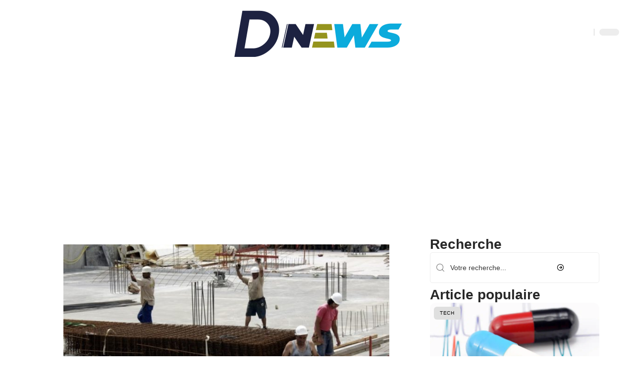

--- FILE ---
content_type: text/html; charset=UTF-8
request_url: https://www.dnews.eu/performer-dans-les-marches-publics/
body_size: 33802
content:
<!DOCTYPE html>
<html lang="fr-FR">
<head><meta charset="UTF-8"><script>if(navigator.userAgent.match(/MSIE|Internet Explorer/i)||navigator.userAgent.match(/Trident\/7\..*?rv:11/i)){var href=document.location.href;if(!href.match(/[?&]nowprocket/)){if(href.indexOf("?")==-1){if(href.indexOf("#")==-1){document.location.href=href+"?nowprocket=1"}else{document.location.href=href.replace("#","?nowprocket=1#")}}else{if(href.indexOf("#")==-1){document.location.href=href+"&nowprocket=1"}else{document.location.href=href.replace("#","&nowprocket=1#")}}}}</script><script>(()=>{class RocketLazyLoadScripts{constructor(){this.v="2.0.4",this.userEvents=["keydown","keyup","mousedown","mouseup","mousemove","mouseover","mouseout","touchmove","touchstart","touchend","touchcancel","wheel","click","dblclick","input"],this.attributeEvents=["onblur","onclick","oncontextmenu","ondblclick","onfocus","onmousedown","onmouseenter","onmouseleave","onmousemove","onmouseout","onmouseover","onmouseup","onmousewheel","onscroll","onsubmit"]}async t(){this.i(),this.o(),/iP(ad|hone)/.test(navigator.userAgent)&&this.h(),this.u(),this.l(this),this.m(),this.k(this),this.p(this),this._(),await Promise.all([this.R(),this.L()]),this.lastBreath=Date.now(),this.S(this),this.P(),this.D(),this.O(),this.M(),await this.C(this.delayedScripts.normal),await this.C(this.delayedScripts.defer),await this.C(this.delayedScripts.async),await this.T(),await this.F(),await this.j(),await this.A(),window.dispatchEvent(new Event("rocket-allScriptsLoaded")),this.everythingLoaded=!0,this.lastTouchEnd&&await new Promise(t=>setTimeout(t,500-Date.now()+this.lastTouchEnd)),this.I(),this.H(),this.U(),this.W()}i(){this.CSPIssue=sessionStorage.getItem("rocketCSPIssue"),document.addEventListener("securitypolicyviolation",t=>{this.CSPIssue||"script-src-elem"!==t.violatedDirective||"data"!==t.blockedURI||(this.CSPIssue=!0,sessionStorage.setItem("rocketCSPIssue",!0))},{isRocket:!0})}o(){window.addEventListener("pageshow",t=>{this.persisted=t.persisted,this.realWindowLoadedFired=!0},{isRocket:!0}),window.addEventListener("pagehide",()=>{this.onFirstUserAction=null},{isRocket:!0})}h(){let t;function e(e){t=e}window.addEventListener("touchstart",e,{isRocket:!0}),window.addEventListener("touchend",function i(o){o.changedTouches[0]&&t.changedTouches[0]&&Math.abs(o.changedTouches[0].pageX-t.changedTouches[0].pageX)<10&&Math.abs(o.changedTouches[0].pageY-t.changedTouches[0].pageY)<10&&o.timeStamp-t.timeStamp<200&&(window.removeEventListener("touchstart",e,{isRocket:!0}),window.removeEventListener("touchend",i,{isRocket:!0}),"INPUT"===o.target.tagName&&"text"===o.target.type||(o.target.dispatchEvent(new TouchEvent("touchend",{target:o.target,bubbles:!0})),o.target.dispatchEvent(new MouseEvent("mouseover",{target:o.target,bubbles:!0})),o.target.dispatchEvent(new PointerEvent("click",{target:o.target,bubbles:!0,cancelable:!0,detail:1,clientX:o.changedTouches[0].clientX,clientY:o.changedTouches[0].clientY})),event.preventDefault()))},{isRocket:!0})}q(t){this.userActionTriggered||("mousemove"!==t.type||this.firstMousemoveIgnored?"keyup"===t.type||"mouseover"===t.type||"mouseout"===t.type||(this.userActionTriggered=!0,this.onFirstUserAction&&this.onFirstUserAction()):this.firstMousemoveIgnored=!0),"click"===t.type&&t.preventDefault(),t.stopPropagation(),t.stopImmediatePropagation(),"touchstart"===this.lastEvent&&"touchend"===t.type&&(this.lastTouchEnd=Date.now()),"click"===t.type&&(this.lastTouchEnd=0),this.lastEvent=t.type,t.composedPath&&t.composedPath()[0].getRootNode()instanceof ShadowRoot&&(t.rocketTarget=t.composedPath()[0]),this.savedUserEvents.push(t)}u(){this.savedUserEvents=[],this.userEventHandler=this.q.bind(this),this.userEvents.forEach(t=>window.addEventListener(t,this.userEventHandler,{passive:!1,isRocket:!0})),document.addEventListener("visibilitychange",this.userEventHandler,{isRocket:!0})}U(){this.userEvents.forEach(t=>window.removeEventListener(t,this.userEventHandler,{passive:!1,isRocket:!0})),document.removeEventListener("visibilitychange",this.userEventHandler,{isRocket:!0}),this.savedUserEvents.forEach(t=>{(t.rocketTarget||t.target).dispatchEvent(new window[t.constructor.name](t.type,t))})}m(){const t="return false",e=Array.from(this.attributeEvents,t=>"data-rocket-"+t),i="["+this.attributeEvents.join("],[")+"]",o="[data-rocket-"+this.attributeEvents.join("],[data-rocket-")+"]",s=(e,i,o)=>{o&&o!==t&&(e.setAttribute("data-rocket-"+i,o),e["rocket"+i]=new Function("event",o),e.setAttribute(i,t))};new MutationObserver(t=>{for(const n of t)"attributes"===n.type&&(n.attributeName.startsWith("data-rocket-")||this.everythingLoaded?n.attributeName.startsWith("data-rocket-")&&this.everythingLoaded&&this.N(n.target,n.attributeName.substring(12)):s(n.target,n.attributeName,n.target.getAttribute(n.attributeName))),"childList"===n.type&&n.addedNodes.forEach(t=>{if(t.nodeType===Node.ELEMENT_NODE)if(this.everythingLoaded)for(const i of[t,...t.querySelectorAll(o)])for(const t of i.getAttributeNames())e.includes(t)&&this.N(i,t.substring(12));else for(const e of[t,...t.querySelectorAll(i)])for(const t of e.getAttributeNames())this.attributeEvents.includes(t)&&s(e,t,e.getAttribute(t))})}).observe(document,{subtree:!0,childList:!0,attributeFilter:[...this.attributeEvents,...e]})}I(){this.attributeEvents.forEach(t=>{document.querySelectorAll("[data-rocket-"+t+"]").forEach(e=>{this.N(e,t)})})}N(t,e){const i=t.getAttribute("data-rocket-"+e);i&&(t.setAttribute(e,i),t.removeAttribute("data-rocket-"+e))}k(t){Object.defineProperty(HTMLElement.prototype,"onclick",{get(){return this.rocketonclick||null},set(e){this.rocketonclick=e,this.setAttribute(t.everythingLoaded?"onclick":"data-rocket-onclick","this.rocketonclick(event)")}})}S(t){function e(e,i){let o=e[i];e[i]=null,Object.defineProperty(e,i,{get:()=>o,set(s){t.everythingLoaded?o=s:e["rocket"+i]=o=s}})}e(document,"onreadystatechange"),e(window,"onload"),e(window,"onpageshow");try{Object.defineProperty(document,"readyState",{get:()=>t.rocketReadyState,set(e){t.rocketReadyState=e},configurable:!0}),document.readyState="loading"}catch(t){console.log("WPRocket DJE readyState conflict, bypassing")}}l(t){this.originalAddEventListener=EventTarget.prototype.addEventListener,this.originalRemoveEventListener=EventTarget.prototype.removeEventListener,this.savedEventListeners=[],EventTarget.prototype.addEventListener=function(e,i,o){o&&o.isRocket||!t.B(e,this)&&!t.userEvents.includes(e)||t.B(e,this)&&!t.userActionTriggered||e.startsWith("rocket-")||t.everythingLoaded?t.originalAddEventListener.call(this,e,i,o):(t.savedEventListeners.push({target:this,remove:!1,type:e,func:i,options:o}),"mouseenter"!==e&&"mouseleave"!==e||t.originalAddEventListener.call(this,e,t.savedUserEvents.push,o))},EventTarget.prototype.removeEventListener=function(e,i,o){o&&o.isRocket||!t.B(e,this)&&!t.userEvents.includes(e)||t.B(e,this)&&!t.userActionTriggered||e.startsWith("rocket-")||t.everythingLoaded?t.originalRemoveEventListener.call(this,e,i,o):t.savedEventListeners.push({target:this,remove:!0,type:e,func:i,options:o})}}J(t,e){this.savedEventListeners=this.savedEventListeners.filter(i=>{let o=i.type,s=i.target||window;return e!==o||t!==s||(this.B(o,s)&&(i.type="rocket-"+o),this.$(i),!1)})}H(){EventTarget.prototype.addEventListener=this.originalAddEventListener,EventTarget.prototype.removeEventListener=this.originalRemoveEventListener,this.savedEventListeners.forEach(t=>this.$(t))}$(t){t.remove?this.originalRemoveEventListener.call(t.target,t.type,t.func,t.options):this.originalAddEventListener.call(t.target,t.type,t.func,t.options)}p(t){let e;function i(e){return t.everythingLoaded?e:e.split(" ").map(t=>"load"===t||t.startsWith("load.")?"rocket-jquery-load":t).join(" ")}function o(o){function s(e){const s=o.fn[e];o.fn[e]=o.fn.init.prototype[e]=function(){return this[0]===window&&t.userActionTriggered&&("string"==typeof arguments[0]||arguments[0]instanceof String?arguments[0]=i(arguments[0]):"object"==typeof arguments[0]&&Object.keys(arguments[0]).forEach(t=>{const e=arguments[0][t];delete arguments[0][t],arguments[0][i(t)]=e})),s.apply(this,arguments),this}}if(o&&o.fn&&!t.allJQueries.includes(o)){const e={DOMContentLoaded:[],"rocket-DOMContentLoaded":[]};for(const t in e)document.addEventListener(t,()=>{e[t].forEach(t=>t())},{isRocket:!0});o.fn.ready=o.fn.init.prototype.ready=function(i){function s(){parseInt(o.fn.jquery)>2?setTimeout(()=>i.bind(document)(o)):i.bind(document)(o)}return"function"==typeof i&&(t.realDomReadyFired?!t.userActionTriggered||t.fauxDomReadyFired?s():e["rocket-DOMContentLoaded"].push(s):e.DOMContentLoaded.push(s)),o([])},s("on"),s("one"),s("off"),t.allJQueries.push(o)}e=o}t.allJQueries=[],o(window.jQuery),Object.defineProperty(window,"jQuery",{get:()=>e,set(t){o(t)}})}P(){const t=new Map;document.write=document.writeln=function(e){const i=document.currentScript,o=document.createRange(),s=i.parentElement;let n=t.get(i);void 0===n&&(n=i.nextSibling,t.set(i,n));const c=document.createDocumentFragment();o.setStart(c,0),c.appendChild(o.createContextualFragment(e)),s.insertBefore(c,n)}}async R(){return new Promise(t=>{this.userActionTriggered?t():this.onFirstUserAction=t})}async L(){return new Promise(t=>{document.addEventListener("DOMContentLoaded",()=>{this.realDomReadyFired=!0,t()},{isRocket:!0})})}async j(){return this.realWindowLoadedFired?Promise.resolve():new Promise(t=>{window.addEventListener("load",t,{isRocket:!0})})}M(){this.pendingScripts=[];this.scriptsMutationObserver=new MutationObserver(t=>{for(const e of t)e.addedNodes.forEach(t=>{"SCRIPT"!==t.tagName||t.noModule||t.isWPRocket||this.pendingScripts.push({script:t,promise:new Promise(e=>{const i=()=>{const i=this.pendingScripts.findIndex(e=>e.script===t);i>=0&&this.pendingScripts.splice(i,1),e()};t.addEventListener("load",i,{isRocket:!0}),t.addEventListener("error",i,{isRocket:!0}),setTimeout(i,1e3)})})})}),this.scriptsMutationObserver.observe(document,{childList:!0,subtree:!0})}async F(){await this.X(),this.pendingScripts.length?(await this.pendingScripts[0].promise,await this.F()):this.scriptsMutationObserver.disconnect()}D(){this.delayedScripts={normal:[],async:[],defer:[]},document.querySelectorAll("script[type$=rocketlazyloadscript]").forEach(t=>{t.hasAttribute("data-rocket-src")?t.hasAttribute("async")&&!1!==t.async?this.delayedScripts.async.push(t):t.hasAttribute("defer")&&!1!==t.defer||"module"===t.getAttribute("data-rocket-type")?this.delayedScripts.defer.push(t):this.delayedScripts.normal.push(t):this.delayedScripts.normal.push(t)})}async _(){await this.L();let t=[];document.querySelectorAll("script[type$=rocketlazyloadscript][data-rocket-src]").forEach(e=>{let i=e.getAttribute("data-rocket-src");if(i&&!i.startsWith("data:")){i.startsWith("//")&&(i=location.protocol+i);try{const o=new URL(i).origin;o!==location.origin&&t.push({src:o,crossOrigin:e.crossOrigin||"module"===e.getAttribute("data-rocket-type")})}catch(t){}}}),t=[...new Map(t.map(t=>[JSON.stringify(t),t])).values()],this.Y(t,"preconnect")}async G(t){if(await this.K(),!0!==t.noModule||!("noModule"in HTMLScriptElement.prototype))return new Promise(e=>{let i;function o(){(i||t).setAttribute("data-rocket-status","executed"),e()}try{if(navigator.userAgent.includes("Firefox/")||""===navigator.vendor||this.CSPIssue)i=document.createElement("script"),[...t.attributes].forEach(t=>{let e=t.nodeName;"type"!==e&&("data-rocket-type"===e&&(e="type"),"data-rocket-src"===e&&(e="src"),i.setAttribute(e,t.nodeValue))}),t.text&&(i.text=t.text),t.nonce&&(i.nonce=t.nonce),i.hasAttribute("src")?(i.addEventListener("load",o,{isRocket:!0}),i.addEventListener("error",()=>{i.setAttribute("data-rocket-status","failed-network"),e()},{isRocket:!0}),setTimeout(()=>{i.isConnected||e()},1)):(i.text=t.text,o()),i.isWPRocket=!0,t.parentNode.replaceChild(i,t);else{const i=t.getAttribute("data-rocket-type"),s=t.getAttribute("data-rocket-src");i?(t.type=i,t.removeAttribute("data-rocket-type")):t.removeAttribute("type"),t.addEventListener("load",o,{isRocket:!0}),t.addEventListener("error",i=>{this.CSPIssue&&i.target.src.startsWith("data:")?(console.log("WPRocket: CSP fallback activated"),t.removeAttribute("src"),this.G(t).then(e)):(t.setAttribute("data-rocket-status","failed-network"),e())},{isRocket:!0}),s?(t.fetchPriority="high",t.removeAttribute("data-rocket-src"),t.src=s):t.src="data:text/javascript;base64,"+window.btoa(unescape(encodeURIComponent(t.text)))}}catch(i){t.setAttribute("data-rocket-status","failed-transform"),e()}});t.setAttribute("data-rocket-status","skipped")}async C(t){const e=t.shift();return e?(e.isConnected&&await this.G(e),this.C(t)):Promise.resolve()}O(){this.Y([...this.delayedScripts.normal,...this.delayedScripts.defer,...this.delayedScripts.async],"preload")}Y(t,e){this.trash=this.trash||[];let i=!0;var o=document.createDocumentFragment();t.forEach(t=>{const s=t.getAttribute&&t.getAttribute("data-rocket-src")||t.src;if(s&&!s.startsWith("data:")){const n=document.createElement("link");n.href=s,n.rel=e,"preconnect"!==e&&(n.as="script",n.fetchPriority=i?"high":"low"),t.getAttribute&&"module"===t.getAttribute("data-rocket-type")&&(n.crossOrigin=!0),t.crossOrigin&&(n.crossOrigin=t.crossOrigin),t.integrity&&(n.integrity=t.integrity),t.nonce&&(n.nonce=t.nonce),o.appendChild(n),this.trash.push(n),i=!1}}),document.head.appendChild(o)}W(){this.trash.forEach(t=>t.remove())}async T(){try{document.readyState="interactive"}catch(t){}this.fauxDomReadyFired=!0;try{await this.K(),this.J(document,"readystatechange"),document.dispatchEvent(new Event("rocket-readystatechange")),await this.K(),document.rocketonreadystatechange&&document.rocketonreadystatechange(),await this.K(),this.J(document,"DOMContentLoaded"),document.dispatchEvent(new Event("rocket-DOMContentLoaded")),await this.K(),this.J(window,"DOMContentLoaded"),window.dispatchEvent(new Event("rocket-DOMContentLoaded"))}catch(t){console.error(t)}}async A(){try{document.readyState="complete"}catch(t){}try{await this.K(),this.J(document,"readystatechange"),document.dispatchEvent(new Event("rocket-readystatechange")),await this.K(),document.rocketonreadystatechange&&document.rocketonreadystatechange(),await this.K(),this.J(window,"load"),window.dispatchEvent(new Event("rocket-load")),await this.K(),window.rocketonload&&window.rocketonload(),await this.K(),this.allJQueries.forEach(t=>t(window).trigger("rocket-jquery-load")),await this.K(),this.J(window,"pageshow");const t=new Event("rocket-pageshow");t.persisted=this.persisted,window.dispatchEvent(t),await this.K(),window.rocketonpageshow&&window.rocketonpageshow({persisted:this.persisted})}catch(t){console.error(t)}}async K(){Date.now()-this.lastBreath>45&&(await this.X(),this.lastBreath=Date.now())}async X(){return document.hidden?new Promise(t=>setTimeout(t)):new Promise(t=>requestAnimationFrame(t))}B(t,e){return e===document&&"readystatechange"===t||(e===document&&"DOMContentLoaded"===t||(e===window&&"DOMContentLoaded"===t||(e===window&&"load"===t||e===window&&"pageshow"===t)))}static run(){(new RocketLazyLoadScripts).t()}}RocketLazyLoadScripts.run()})();</script>
    
    <meta http-equiv="X-UA-Compatible" content="IE=edge">
    <meta name="viewport" content="width=device-width, initial-scale=1">
    <link rel="profile" href="https://gmpg.org/xfn/11">
	<meta name='robots' content='index, follow, max-image-preview:large, max-snippet:-1, max-video-preview:-1' />
            <link rel="apple-touch-icon" href="https://www.dnews.eu/wp-content/uploads/dnews.eu-512x512_2.png"/>
		            <meta name="msapplication-TileColor" content="#ffffff">
            <meta name="msapplication-TileImage" content="https://www.dnews.eu/wp-content/uploads/dnews.eu-512x512_2.png"/>
		<meta http-equiv="Content-Security-Policy" content="upgrade-insecure-requests">

	<!-- This site is optimized with the Yoast SEO plugin v26.8 - https://yoast.com/product/yoast-seo-wordpress/ -->
	<title>Quelques astuces pour performer dans les marchés publics</title><link rel="preload" data-rocket-preload as="image" href="https://www.dnews.eu/wp-content/uploads/2015/11/march%C3%A9s-publics-e1447188186265.jpg" fetchpriority="high">
	<meta name="description" content="Quelques astuces pour performer dans les marchés publics ? Voici quelques conseils qui pourront vous intéresser." />
	<link rel="canonical" href="https://www.dnews.eu/performer-dans-les-marches-publics/" />
	<meta property="og:locale" content="fr_FR" />
	<meta property="og:type" content="article" />
	<meta property="og:title" content="Quelques astuces pour performer dans les marchés publics" />
	<meta property="og:description" content="Quelques astuces pour performer dans les marchés publics ? Voici quelques conseils qui pourront vous intéresser." />
	<meta property="og:url" content="https://www.dnews.eu/performer-dans-les-marches-publics/" />
	<meta property="og:site_name" content="dNews" />
	<meta property="article:published_time" content="2017-05-16T06:27:51+00:00" />
	<meta property="article:modified_time" content="2024-02-15T15:35:50+00:00" />
	<meta property="og:image" content="https://www.dnews.eu/wp-content/uploads/2015/11/marchés-publics-e1447188186265.jpg" />
	<meta property="og:image:width" content="856" />
	<meta property="og:image:height" content="483" />
	<meta property="og:image:type" content="image/jpeg" />
	<meta name="author" content="smartuser" />
	<meta name="twitter:card" content="summary_large_image" />
	<meta name="twitter:label1" content="Écrit par" />
	<meta name="twitter:data1" content="smartuser" />
	<meta name="twitter:label2" content="Durée de lecture estimée" />
	<meta name="twitter:data2" content="2 minutes" />
	<script type="application/ld+json" class="yoast-schema-graph">{"@context":"https://schema.org","@graph":[{"@type":"Article","@id":"https://www.dnews.eu/performer-dans-les-marches-publics/#article","isPartOf":{"@id":"https://www.dnews.eu/performer-dans-les-marches-publics/"},"author":{"name":"smartuser","@id":"https://www.dnews.eu/#/schema/person/aeedcb60002b4d5875bcac25e97d8f03"},"headline":"Quelques astuces pour performer dans les marchés publics","datePublished":"2017-05-16T06:27:51+00:00","dateModified":"2024-02-15T15:35:50+00:00","mainEntityOfPage":{"@id":"https://www.dnews.eu/performer-dans-les-marches-publics/"},"wordCount":432,"image":{"@id":"https://www.dnews.eu/performer-dans-les-marches-publics/#primaryimage"},"thumbnailUrl":"https://www.dnews.eu/wp-content/uploads/2015/11/marchés-publics-e1447188186265.jpg","keywords":["marchés publics"],"articleSection":["Business"],"inLanguage":"fr-FR"},{"@type":"WebPage","@id":"https://www.dnews.eu/performer-dans-les-marches-publics/","url":"https://www.dnews.eu/performer-dans-les-marches-publics/","name":"Quelques astuces pour performer dans les marchés publics","isPartOf":{"@id":"https://www.dnews.eu/#website"},"primaryImageOfPage":{"@id":"https://www.dnews.eu/performer-dans-les-marches-publics/#primaryimage"},"image":{"@id":"https://www.dnews.eu/performer-dans-les-marches-publics/#primaryimage"},"thumbnailUrl":"https://www.dnews.eu/wp-content/uploads/2015/11/marchés-publics-e1447188186265.jpg","datePublished":"2017-05-16T06:27:51+00:00","dateModified":"2024-02-15T15:35:50+00:00","author":{"@id":"https://www.dnews.eu/#/schema/person/aeedcb60002b4d5875bcac25e97d8f03"},"description":"Quelques astuces pour performer dans les marchés publics ? Voici quelques conseils qui pourront vous intéresser.","breadcrumb":{"@id":"https://www.dnews.eu/performer-dans-les-marches-publics/#breadcrumb"},"inLanguage":"fr-FR","potentialAction":[{"@type":"ReadAction","target":["https://www.dnews.eu/performer-dans-les-marches-publics/"]}]},{"@type":"ImageObject","inLanguage":"fr-FR","@id":"https://www.dnews.eu/performer-dans-les-marches-publics/#primaryimage","url":"https://www.dnews.eu/wp-content/uploads/2015/11/marchés-publics-e1447188186265.jpg","contentUrl":"https://www.dnews.eu/wp-content/uploads/2015/11/marchés-publics-e1447188186265.jpg","width":856,"height":483},{"@type":"BreadcrumbList","@id":"https://www.dnews.eu/performer-dans-les-marches-publics/#breadcrumb","itemListElement":[{"@type":"ListItem","position":1,"name":"Accueil","item":"https://www.dnews.eu/"},{"@type":"ListItem","position":2,"name":"Quelques astuces pour performer dans les marchés publics"}]},{"@type":"WebSite","@id":"https://www.dnews.eu/#website","url":"https://www.dnews.eu/","name":"dNews","description":"Votre magazine d&#039;actualité en ligne","potentialAction":[{"@type":"SearchAction","target":{"@type":"EntryPoint","urlTemplate":"https://www.dnews.eu/?s={search_term_string}"},"query-input":{"@type":"PropertyValueSpecification","valueRequired":true,"valueName":"search_term_string"}}],"inLanguage":"fr-FR"},{"@type":"Person","@id":"https://www.dnews.eu/#/schema/person/aeedcb60002b4d5875bcac25e97d8f03","name":"smartuser","image":{"@type":"ImageObject","inLanguage":"fr-FR","@id":"https://www.dnews.eu/#/schema/person/image/","url":"https://secure.gravatar.com/avatar/9b2fa3fec98797e137a730810716b5cf0ad0cb447d4699632349b1952301bd22?s=96&d=mm&r=g","contentUrl":"https://secure.gravatar.com/avatar/9b2fa3fec98797e137a730810716b5cf0ad0cb447d4699632349b1952301bd22?s=96&d=mm&r=g","caption":"smartuser"}}]}</script>
	<!-- / Yoast SEO plugin. -->


<link rel="alternate" type="application/rss+xml" title="dNews &raquo; Flux" href="https://www.dnews.eu/feed/" />
<link rel="alternate" title="oEmbed (JSON)" type="application/json+oembed" href="https://www.dnews.eu/wp-json/oembed/1.0/embed?url=https%3A%2F%2Fwww.dnews.eu%2Fperformer-dans-les-marches-publics%2F" />
<link rel="alternate" title="oEmbed (XML)" type="text/xml+oembed" href="https://www.dnews.eu/wp-json/oembed/1.0/embed?url=https%3A%2F%2Fwww.dnews.eu%2Fperformer-dans-les-marches-publics%2F&#038;format=xml" />
<style id='wp-img-auto-sizes-contain-inline-css'>
img:is([sizes=auto i],[sizes^="auto," i]){contain-intrinsic-size:3000px 1500px}
/*# sourceURL=wp-img-auto-sizes-contain-inline-css */
</style>
<link data-minify="1" rel='stylesheet' id='global-tweaks-css' href='https://www.dnews.eu/wp-content/cache/min/1/wp-content/plugins/zz-awp-optimize/assets/css/global-tweaks.css?ver=1769236875' media='all' />
<link data-minify="1" rel='stylesheet' id='theme-tweaks-css' href='https://www.dnews.eu/wp-content/cache/min/1/wp-content/plugins/zz-awp-optimize/inc/themes/foxiz/assets/css/tweaks.css?ver=1769236875' media='all' />
<link data-minify="1" rel='stylesheet' id='font-system-css' href='https://www.dnews.eu/wp-content/cache/min/1/wp-content/plugins/zz-awp-optimize/assets/css/font-system.css?ver=1769236875' media='all' />
<style id='wp-emoji-styles-inline-css'>

	img.wp-smiley, img.emoji {
		display: inline !important;
		border: none !important;
		box-shadow: none !important;
		height: 1em !important;
		width: 1em !important;
		margin: 0 0.07em !important;
		vertical-align: -0.1em !important;
		background: none !important;
		padding: 0 !important;
	}
/*# sourceURL=wp-emoji-styles-inline-css */
</style>
<link rel='stylesheet' id='elementor-frontend-css' href='https://www.dnews.eu/wp-content/plugins/elementor/assets/css/frontend.min.css?ver=3.34.2' media='all' />
<style id='elementor-frontend-inline-css'>
.elementor-9411 .elementor-element.elementor-element-3c0eb079:not(.elementor-motion-effects-element-type-background), .elementor-9411 .elementor-element.elementor-element-3c0eb079 > .elementor-motion-effects-container > .elementor-motion-effects-layer{background-image:var(--wpr-bg-f3bf857f-48ee-4810-bf63-3b31fe0789dd);}
/*# sourceURL=elementor-frontend-inline-css */
</style>
<link rel='stylesheet' id='elementor-post-8712-css' href='https://www.dnews.eu/wp-content/uploads/elementor/css/post-8712.css?ver=1769236874' media='all' />
<link rel='stylesheet' id='elementor-post-9411-css' href='https://www.dnews.eu/wp-content/uploads/elementor/css/post-9411.css?ver=1769236877' media='all' />
<link data-minify="1" rel='stylesheet' id='foxiz-main-css' href='https://www.dnews.eu/wp-content/cache/min/1/wp-content/themes/foxiz/assets/css/main.css?ver=1769236875' media='all' />
<link data-minify="1" rel='stylesheet' id='foxiz-print-css' href='https://www.dnews.eu/wp-content/cache/min/1/wp-content/themes/foxiz/assets/css/print.css?ver=1769236875' media='all' />
<link rel='stylesheet' id='foxiz-style-css' href='https://www.dnews.eu/wp-content/themes/foxiz-child-013/style.css?ver=1.8.1' media='all' />
<style id='foxiz-style-inline-css'>
:root {--g-color :#1D2241;--g-color-90 :#1D2241e6;}[data-theme="dark"], .light-scheme {--wc-add-cart-color :#ffffff;}[data-theme="dark"].is-hd-4 {--nav-bg: #191c20;--nav-bg-from: #191c20;--nav-bg-to: #191c20;}[data-theme="dark"].is-hd-5, [data-theme="dark"].is-hd-5:not(.sticky-on) {--nav-bg: #191c20;--nav-bg-from: #191c20;--nav-bg-to: #191c20;}:root {--max-width-wo-sb : 860px;--hyperlink-line-color :var(--g-color);}.search-header:before { background-repeat : no-repeat;background-size : cover;background-attachment : scroll;background-position : center center;}[data-theme="dark"] .search-header:before { background-repeat : no-repeat;background-size : cover;background-attachment : scroll;background-position : center center;}.footer-has-bg { background-color : #88888812;}
/*# sourceURL=foxiz-style-inline-css */
</style>
<link data-minify="1" rel='stylesheet' id='foxiz-parent-css' href='https://www.dnews.eu/wp-content/cache/min/1/wp-content/themes/foxiz/style.css?ver=1769236875' media='all' />
<link data-minify="1" rel='stylesheet' id='foxiz-theme013-color-css' href='https://www.dnews.eu/wp-content/cache/min/1/wp-content/themes/foxiz-child-013/style-theme013-color.css?ver=1769236875' media='all' />
<link data-minify="1" rel='stylesheet' id='foxiz-theme013-css' href='https://www.dnews.eu/wp-content/cache/min/1/wp-content/themes/foxiz-child-013/style-theme013.css?ver=1769236875' media='all' />
<style id='rocket-lazyload-inline-css'>
.rll-youtube-player{position:relative;padding-bottom:56.23%;height:0;overflow:hidden;max-width:100%;}.rll-youtube-player:focus-within{outline: 2px solid currentColor;outline-offset: 5px;}.rll-youtube-player iframe{position:absolute;top:0;left:0;width:100%;height:100%;z-index:100;background:0 0}.rll-youtube-player img{bottom:0;display:block;left:0;margin:auto;max-width:100%;width:100%;position:absolute;right:0;top:0;border:none;height:auto;-webkit-transition:.4s all;-moz-transition:.4s all;transition:.4s all}.rll-youtube-player img:hover{-webkit-filter:brightness(75%)}.rll-youtube-player .play{height:100%;width:100%;left:0;top:0;position:absolute;background:var(--wpr-bg-48f62455-f450-4756-9a23-f6148b733955) no-repeat center;background-color: transparent !important;cursor:pointer;border:none;}.wp-embed-responsive .wp-has-aspect-ratio .rll-youtube-player{position:absolute;padding-bottom:0;width:100%;height:100%;top:0;bottom:0;left:0;right:0}
/*# sourceURL=rocket-lazyload-inline-css */
</style>
<script src="https://www.dnews.eu/wp-includes/js/jquery/jquery.min.js?ver=3.7.1" id="jquery-core-js" data-rocket-defer defer></script>
<script src="https://www.dnews.eu/wp-includes/js/jquery/jquery-migrate.min.js?ver=3.4.1" id="jquery-migrate-js" data-rocket-defer defer></script>
<link rel="https://api.w.org/" href="https://www.dnews.eu/wp-json/" /><link rel="alternate" title="JSON" type="application/json" href="https://www.dnews.eu/wp-json/wp/v2/posts/717" /><meta name="generator" content="WordPress 6.9" />
<link rel='shortlink' href='https://www.dnews.eu/?p=717' />
<link rel="EditURI" type="application/rsd+xml" title="RSD" href="https://www.dnews.eu/send.php?rsd" />
<!-- Google tag (gtag.js) -->
<script type="rocketlazyloadscript" async data-rocket-src="https://www.googletagmanager.com/gtag/js?id=G-J3N42EV8G4"></script>
<script type="rocketlazyloadscript">
  window.dataLayer = window.dataLayer || [];
  function gtag(){dataLayer.push(arguments);}
  gtag('js', new Date());

  gtag('config', 'G-J3N42EV8G4');
</script>
<link rel="icon" type="image/png" href="/wp-content/uploads/fbrfg/favicon-96x96.png" sizes="96x96" />
<link rel="icon" type="image/svg+xml" href="/wp-content/uploads/fbrfg/favicon.svg" />
<link rel="shortcut icon" href="/wp-content/uploads/fbrfg/favicon.ico" />
<link rel="apple-touch-icon" sizes="180x180" href="/wp-content/uploads/fbrfg/apple-touch-icon.png" />
<link rel="manifest" href="/wp-content/uploads/fbrfg/site.webmanifest" /><style>
        .elementor-widget-sidebar {
            position: sticky !important;
            top: 20px !important;
        }
    </style><meta name="generator" content="Elementor 3.34.2; features: e_font_icon_svg, additional_custom_breakpoints; settings: css_print_method-external, google_font-enabled, font_display-swap">
			<style>
				.e-con.e-parent:nth-of-type(n+4):not(.e-lazyloaded):not(.e-no-lazyload),
				.e-con.e-parent:nth-of-type(n+4):not(.e-lazyloaded):not(.e-no-lazyload) * {
					background-image: none !important;
				}
				@media screen and (max-height: 1024px) {
					.e-con.e-parent:nth-of-type(n+3):not(.e-lazyloaded):not(.e-no-lazyload),
					.e-con.e-parent:nth-of-type(n+3):not(.e-lazyloaded):not(.e-no-lazyload) * {
						background-image: none !important;
					}
				}
				@media screen and (max-height: 640px) {
					.e-con.e-parent:nth-of-type(n+2):not(.e-lazyloaded):not(.e-no-lazyload),
					.e-con.e-parent:nth-of-type(n+2):not(.e-lazyloaded):not(.e-no-lazyload) * {
						background-image: none !important;
					}
				}
			</style>
			<link rel="icon" href="https://www.dnews.eu/wp-content/uploads/dnews.eu-512x512_2-1-150x150.png" sizes="32x32" />
<link rel="icon" href="https://www.dnews.eu/wp-content/uploads/dnews.eu-512x512_2-1-300x300.png" sizes="192x192" />
<link rel="apple-touch-icon" href="https://www.dnews.eu/wp-content/uploads/dnews.eu-512x512_2-1-300x300.png" />
<meta name="msapplication-TileImage" content="https://www.dnews.eu/wp-content/uploads/dnews.eu-512x512_2-1-300x300.png" />
<noscript><style id="rocket-lazyload-nojs-css">.rll-youtube-player, [data-lazy-src]{display:none !important;}</style></noscript><style id="rocket-lazyrender-inline-css">[data-wpr-lazyrender] {content-visibility: auto;}</style><style id="wpr-lazyload-bg-container"></style><style id="wpr-lazyload-bg-exclusion"></style>
<noscript>
<style id="wpr-lazyload-bg-nostyle">.elementor-9411 .elementor-element.elementor-element-3c0eb079:not(.elementor-motion-effects-element-type-background), .elementor-9411 .elementor-element.elementor-element-3c0eb079 > .elementor-motion-effects-container > .elementor-motion-effects-layer{--wpr-bg-f3bf857f-48ee-4810-bf63-3b31fe0789dd: url('https://www.dnews.eu/wp-content/uploads/2015/11/marchés-publics-e1447188186265.jpg');}.rll-youtube-player .play{--wpr-bg-48f62455-f450-4756-9a23-f6148b733955: url('https://www.dnews.eu/wp-content/plugins/wp-rocket/assets/img/youtube.png');}</style>
</noscript>
<script type="application/javascript">const rocket_pairs = [{"selector":".elementor-9411 .elementor-element.elementor-element-3c0eb079:not(.elementor-motion-effects-element-type-background), .elementor-9411 .elementor-element.elementor-element-3c0eb079 > .elementor-motion-effects-container > .elementor-motion-effects-layer","style":".elementor-9411 .elementor-element.elementor-element-3c0eb079:not(.elementor-motion-effects-element-type-background), .elementor-9411 .elementor-element.elementor-element-3c0eb079 > .elementor-motion-effects-container > .elementor-motion-effects-layer{--wpr-bg-f3bf857f-48ee-4810-bf63-3b31fe0789dd: url('https:\/\/www.dnews.eu\/wp-content\/uploads\/2015\/11\/march\u00e9s-publics-e1447188186265.jpg');}","hash":"f3bf857f-48ee-4810-bf63-3b31fe0789dd","url":"https:\/\/www.dnews.eu\/wp-content\/uploads\/2015\/11\/march\u00e9s-publics-e1447188186265.jpg"},{"selector":".rll-youtube-player .play","style":".rll-youtube-player .play{--wpr-bg-48f62455-f450-4756-9a23-f6148b733955: url('https:\/\/www.dnews.eu\/wp-content\/plugins\/wp-rocket\/assets\/img\/youtube.png');}","hash":"48f62455-f450-4756-9a23-f6148b733955","url":"https:\/\/www.dnews.eu\/wp-content\/plugins\/wp-rocket\/assets\/img\/youtube.png"}]; const rocket_excluded_pairs = [];</script><meta name="generator" content="WP Rocket 3.20.3" data-wpr-features="wpr_lazyload_css_bg_img wpr_delay_js wpr_defer_js wpr_minify_js wpr_lazyload_images wpr_lazyload_iframes wpr_automatic_lazy_rendering wpr_oci wpr_cache_webp wpr_minify_css wpr_desktop" /></head>
<body data-rsssl=1 class="wp-singular post-template-default single single-post postid-717 single-format-standard wp-embed-responsive wp-theme-foxiz wp-child-theme-foxiz-child-013 elementor-default elementor-kit-8712 menu-ani-1 hover-ani-1 is-rm-1 is-hd-5 is-stemplate is-backtop none-m-backtop is-mstick is-smart-sticky sync-bookmarks" data-theme="default">
<div  class="site-outer">
	        <header  id="site-header" class="header-wrap rb-section header-5 header-fw style-none has-quick-menu">
			        <div  class="reading-indicator"><span id="reading-progress"></span></div>
		            <div  class="logo-sec">
                <div class="logo-sec-inner rb-container edge-padding">
                    <div class="logo-sec-left">
						                    </div>
                    <div class="logo-sec-center">        <div class="logo-wrap is-image-logo site-branding">
            <a href="https://www.dnews.eu/" class="logo" title="dNews">
				<img class="logo-default" data-mode="default" height="400" width="800" src="https://www.dnews.eu/wp-content/uploads/dnews.eu-800x400-1.png" srcset="https://www.dnews.eu/wp-content/uploads/dnews.eu-800x400-1.png 1x,https://www.dnews.eu/wp-content/uploads/dnews.eu-800x400-1.png 2x" alt="dNews" decoding="async" loading="eager"><img class="logo-dark" data-mode="dark" height="400" width="800" src="https://www.dnews.eu/wp-content/uploads/dnews.eu-800x400-1.png" srcset="https://www.dnews.eu/wp-content/uploads/dnews.eu-800x400-1.png 1x,https://www.dnews.eu/wp-content/uploads/dnews.eu-800x400-1.png 2x" alt="dNews" decoding="async" loading="eager">            </a>
        </div>
		</div>
                    <div class="logo-sec-right">
                        <div class="navbar-right">
							        <div class="wnav-holder w-header-search header-dropdown-outer">
            <a href="#" data-title="Recherche" class="icon-holder header-element search-btn search-trigger" aria-label="search">
				<i class="rbi rbi-search wnav-icon" aria-hidden="true"></i>				            </a>
			                <div class="header-dropdown">
                    <div class="header-search-form">
						        <form method="get" action="https://www.dnews.eu/" class="rb-search-form">
            <div class="search-form-inner">
				                    <span class="search-icon"><i class="rbi rbi-search" aria-hidden="true"></i></span>
				                <span class="search-text"><input type="text" class="field" placeholder="Votre recherche..." value="" name="s"/></span>
                <span class="rb-search-submit"><input type="submit" value="Recherche"/>                        <i class="rbi rbi-cright" aria-hidden="true"></i></span>
            </div>
        </form>
							                    </div>
                </div>
			        </div>
		        <div class="dark-mode-toggle-wrap">
            <div class="dark-mode-toggle">
                <span class="dark-mode-slide">
                    <i class="dark-mode-slide-btn mode-icon-dark" data-title="Mode lumière"><svg class="svg-icon svg-mode-dark" aria-hidden="true" role="img" focusable="false" xmlns="http://www.w3.org/2000/svg" viewBox="0 0 512 512"><path fill="currentColor" d="M507.681,209.011c-1.297-6.991-7.324-12.111-14.433-12.262c-7.104-0.122-13.347,4.711-14.936,11.643 c-15.26,66.497-73.643,112.94-141.978,112.94c-80.321,0-145.667-65.346-145.667-145.666c0-68.335,46.443-126.718,112.942-141.976 c6.93-1.59,11.791-7.826,11.643-14.934c-0.149-7.108-5.269-13.136-12.259-14.434C287.546,1.454,271.735,0,256,0 C187.62,0,123.333,26.629,74.98,74.981C26.628,123.333,0,187.62,0,256s26.628,132.667,74.98,181.019 C123.333,485.371,187.62,512,256,512s132.667-26.629,181.02-74.981C485.372,388.667,512,324.38,512,256 C512,240.278,510.546,224.469,507.681,209.011z" /></svg></i>
                    <i class="dark-mode-slide-btn mode-icon-default" data-title="Mode sombre"><svg class="svg-icon svg-mode-light" aria-hidden="true" role="img" focusable="false" xmlns="http://www.w3.org/2000/svg" viewBox="0 0 232.447 232.447"><path fill="currentColor" d="M116.211,194.8c-4.143,0-7.5,3.357-7.5,7.5v22.643c0,4.143,3.357,7.5,7.5,7.5s7.5-3.357,7.5-7.5V202.3 C123.711,198.157,120.354,194.8,116.211,194.8z" /><path fill="currentColor" d="M116.211,37.645c4.143,0,7.5-3.357,7.5-7.5V7.505c0-4.143-3.357-7.5-7.5-7.5s-7.5,3.357-7.5,7.5v22.641 C108.711,34.288,112.068,37.645,116.211,37.645z" /><path fill="currentColor" d="M50.054,171.78l-16.016,16.008c-2.93,2.929-2.931,7.677-0.003,10.606c1.465,1.466,3.385,2.198,5.305,2.198 c1.919,0,3.838-0.731,5.302-2.195l16.016-16.008c2.93-2.929,2.931-7.677,0.003-10.606C57.731,168.852,52.982,168.851,50.054,171.78 z" /><path fill="currentColor" d="M177.083,62.852c1.919,0,3.838-0.731,5.302-2.195L198.4,44.649c2.93-2.929,2.931-7.677,0.003-10.606 c-2.93-2.932-7.679-2.931-10.607-0.003l-16.016,16.008c-2.93,2.929-2.931,7.677-0.003,10.607 C173.243,62.12,175.163,62.852,177.083,62.852z" /><path fill="currentColor" d="M37.645,116.224c0-4.143-3.357-7.5-7.5-7.5H7.5c-4.143,0-7.5,3.357-7.5,7.5s3.357,7.5,7.5,7.5h22.645 C34.287,123.724,37.645,120.366,37.645,116.224z" /><path fill="currentColor" d="M224.947,108.724h-22.652c-4.143,0-7.5,3.357-7.5,7.5s3.357,7.5,7.5,7.5h22.652c4.143,0,7.5-3.357,7.5-7.5 S229.09,108.724,224.947,108.724z" /><path fill="currentColor" d="M50.052,60.655c1.465,1.465,3.384,2.197,5.304,2.197c1.919,0,3.839-0.732,5.303-2.196c2.93-2.929,2.93-7.678,0.001-10.606 L44.652,34.042c-2.93-2.93-7.679-2.929-10.606-0.001c-2.93,2.929-2.93,7.678-0.001,10.606L50.052,60.655z" /><path fill="currentColor" d="M182.395,171.782c-2.93-2.929-7.679-2.93-10.606-0.001c-2.93,2.929-2.93,7.678-0.001,10.607l16.007,16.008 c1.465,1.465,3.384,2.197,5.304,2.197c1.919,0,3.839-0.732,5.303-2.196c2.93-2.929,2.93-7.678,0.001-10.607L182.395,171.782z" /><path fill="currentColor" d="M116.22,48.7c-37.232,0-67.523,30.291-67.523,67.523s30.291,67.523,67.523,67.523s67.522-30.291,67.522-67.523 S153.452,48.7,116.22,48.7z M116.22,168.747c-28.962,0-52.523-23.561-52.523-52.523S87.258,63.7,116.22,63.7 c28.961,0,52.522,23.562,52.522,52.523S145.181,168.747,116.22,168.747z" /></svg></i>
                </span>
            </div>
        </div>
		                        </div>
                    </div>
                </div>
            </div>
            <div id="navbar-outer" class="navbar-outer">
                <div id="sticky-holder" class="sticky-holder">
                    <div class="navbar-wrap">
                        <div class="rb-container edge-padding">
                            <div class="navbar-inner">
                                <div class="navbar-center">
									        <nav id="site-navigation" class="main-menu-wrap" aria-label="main menu"><ul id="menu-main-1" class="main-menu rb-menu large-menu" itemscope itemtype="https://www.schema.org/SiteNavigationElement"><li class="menu-item menu-item-type-taxonomy menu-item-object-category menu-item-2478 menu-item-has-children menu-has-child-mega is-child-wide"><a href="https://www.dnews.eu/actu/"><span>Actu</span></a><div class="mega-dropdown is-mega-category"><div class="rb-container edge-padding"><div class="mega-dropdown-inner"><div class="mega-header mega-header-fw"><span class="h4">Actu</span><a class="mega-link is-meta" href="https://www.dnews.eu/actu/"><span>Show More</span><i class="rbi rbi-cright" aria-hidden="true"></i></a></div><div id="mega-listing-2478" class="block-wrap block-small block-grid block-grid-small-1 rb-columns rb-col-5 is-gap-10"><div class="block-inner">        <div class="p-wrap p-grid p-grid-small-1" data-pid="8051">
	            <div class="feat-holder overlay-text">
				        <div class="p-featured">
			        <a class="p-flink" href="https://www.dnews.eu/webmail-de-creteil-se-connecter-en-quelques-clics/" title="Webmail de Créteil : se connecter en quelques clics">
			<img width="330" height="220" src="data:image/svg+xml,%3Csvg%20xmlns='http://www.w3.org/2000/svg'%20viewBox='0%200%20330%20220'%3E%3C/svg%3E" class="featured-img wp-post-image" alt="" decoding="async" data-lazy-srcset="https://www.dnews.eu/wp-content/uploads/generated_18260370400838930876.png 1200w, https://www.dnews.eu/wp-content/uploads/generated_18260370400838930876-300x200.png 300w, https://www.dnews.eu/wp-content/uploads/generated_18260370400838930876-768x512.png 768w, https://www.dnews.eu/wp-content/uploads/generated_18260370400838930876-810x540.png 810w, https://www.dnews.eu/wp-content/uploads/generated_18260370400838930876-1140x760.png 1140w" data-lazy-sizes="auto, (max-width: 330px) 100vw, 330px" data-lazy-src="https://www.dnews.eu/wp-content/uploads/generated_18260370400838930876.png" /><noscript><img loading="lazy" width="330" height="220" src="https://www.dnews.eu/wp-content/uploads/generated_18260370400838930876.png" class="featured-img wp-post-image" alt="" loading="lazy" decoding="async" srcset="https://www.dnews.eu/wp-content/uploads/generated_18260370400838930876.png 1200w, https://www.dnews.eu/wp-content/uploads/generated_18260370400838930876-300x200.png 300w, https://www.dnews.eu/wp-content/uploads/generated_18260370400838930876-768x512.png 768w, https://www.dnews.eu/wp-content/uploads/generated_18260370400838930876-810x540.png 810w, https://www.dnews.eu/wp-content/uploads/generated_18260370400838930876-1140x760.png 1140w" sizes="auto, (max-width: 330px) 100vw, 330px" /></noscript>        </a>
		        </div>
	            </div>
		        <div class="p-content">
			<span class="entry-title h4">        <a class="p-url" href="https://www.dnews.eu/webmail-de-creteil-se-connecter-en-quelques-clics/" rel="bookmark">Webmail de Créteil : se connecter en quelques clics</a></span>            <div class="p-meta">
                <div class="meta-inner is-meta">
					<span class="meta-el meta-update">
		            <time class="date date-updated" title="2026-01-25T11:26:45+01:00">25 janvier 2026</time>
		        </span>
		                </div>
				            </div>
		        </div>
		        </div>
	        <div class="p-wrap p-grid p-grid-small-1" data-pid="2894">
	            <div class="feat-holder overlay-text">
				        <div class="p-featured">
			        <a class="p-flink" href="https://www.dnews.eu/qui-est-la-femme-de-mick-doohan/" title="Qui est la femme de Mick Doohan ?">
			<img width="293" height="220" src="data:image/svg+xml,%3Csvg%20xmlns='http://www.w3.org/2000/svg'%20viewBox='0%200%20293%20220'%3E%3C/svg%3E" class="featured-img wp-post-image" alt="Qui est la femme de Mick Doohan" decoding="async" data-lazy-srcset="https://www.dnews.eu/wp-content/uploads/Qui-est-la-femme-de-Mick-Doohan.jpg.webp 800w,https://www.dnews.eu/wp-content/uploads/Qui-est-la-femme-de-Mick-Doohan-300x225.jpg.webp 300w,https://www.dnews.eu/wp-content/uploads/Qui-est-la-femme-de-Mick-Doohan-768x577.jpg.webp 768w,https://www.dnews.eu/wp-content/uploads/Qui-est-la-femme-de-Mick-Doohan-335x252.jpg 335w" data-lazy-sizes="auto, (max-width: 293px) 100vw, 293px" data-lazy-src="https://www.dnews.eu/wp-content/uploads/Qui-est-la-femme-de-Mick-Doohan.jpg.webp" /><noscript><img loading="lazy" width="293" height="220" src="https://www.dnews.eu/wp-content/uploads/Qui-est-la-femme-de-Mick-Doohan.jpg.webp" class="featured-img wp-post-image" alt="Qui est la femme de Mick Doohan" loading="lazy" decoding="async" srcset="https://www.dnews.eu/wp-content/uploads/Qui-est-la-femme-de-Mick-Doohan.jpg.webp 800w,https://www.dnews.eu/wp-content/uploads/Qui-est-la-femme-de-Mick-Doohan-300x225.jpg.webp 300w,https://www.dnews.eu/wp-content/uploads/Qui-est-la-femme-de-Mick-Doohan-768x577.jpg.webp 768w,https://www.dnews.eu/wp-content/uploads/Qui-est-la-femme-de-Mick-Doohan-335x252.jpg 335w" sizes="auto, (max-width: 293px) 100vw, 293px" /></noscript>        </a>
		        </div>
	            </div>
		        <div class="p-content">
			<span class="entry-title h4">        <a class="p-url" href="https://www.dnews.eu/qui-est-la-femme-de-mick-doohan/" rel="bookmark">Qui est la femme de Mick Doohan ?</a></span>            <div class="p-meta">
                <div class="meta-inner is-meta">
					<span class="meta-el meta-update">
		            <time class="date date-updated" title="2026-01-25T11:26:11+01:00">25 janvier 2026</time>
		        </span>
		                </div>
				            </div>
		        </div>
		        </div>
	        <div class="p-wrap p-grid p-grid-small-1" data-pid="3956">
	            <div class="feat-holder overlay-text">
				        <div class="p-featured">
			        <a class="p-flink" href="https://www.dnews.eu/sport2watch-flux-infos-sport-en-direct-concurrents-et-alternatives/" title="Sport2watch : flux infos sport en direct, concurrents et alternatives">
			<img width="330" height="220" src="data:image/svg+xml,%3Csvg%20xmlns='http://www.w3.org/2000/svg'%20viewBox='0%200%20330%20220'%3E%3C/svg%3E" class="featured-img wp-post-image" alt="Sport2watch" decoding="async" data-lazy-srcset="https://www.dnews.eu/wp-content/uploads/usag-2022-2023-2--scaled.jpg 1200w,https://www.dnews.eu/wp-content/uploads/usag-2022-2023-2--300x200.jpg.webp 300w,https://www.dnews.eu/wp-content/uploads/usag-2022-2023-2--768x512.jpg.webp 768w,https://www.dnews.eu/wp-content/uploads/usag-2022-2023-2--810x540.jpg.webp 810w,https://www.dnews.eu/wp-content/uploads/usag-2022-2023-2--1140x760.jpg.webp 1140w" data-lazy-sizes="auto, (max-width: 330px) 100vw, 330px" data-lazy-src="https://www.dnews.eu/wp-content/uploads/usag-2022-2023-2--scaled.jpg" /><noscript><img loading="lazy" width="330" height="220" src="https://www.dnews.eu/wp-content/uploads/usag-2022-2023-2--scaled.jpg" class="featured-img wp-post-image" alt="Sport2watch" loading="lazy" decoding="async" srcset="https://www.dnews.eu/wp-content/uploads/usag-2022-2023-2--scaled.jpg 1200w,https://www.dnews.eu/wp-content/uploads/usag-2022-2023-2--300x200.jpg.webp 300w,https://www.dnews.eu/wp-content/uploads/usag-2022-2023-2--768x512.jpg.webp 768w,https://www.dnews.eu/wp-content/uploads/usag-2022-2023-2--810x540.jpg.webp 810w,https://www.dnews.eu/wp-content/uploads/usag-2022-2023-2--1140x760.jpg.webp 1140w" sizes="auto, (max-width: 330px) 100vw, 330px" /></noscript>        </a>
		        </div>
	            </div>
		        <div class="p-content">
			<span class="entry-title h4">        <a class="p-url" href="https://www.dnews.eu/sport2watch-flux-infos-sport-en-direct-concurrents-et-alternatives/" rel="bookmark">Sport2watch : flux infos sport en direct, concurrents et alternatives</a></span>            <div class="p-meta">
                <div class="meta-inner is-meta">
					<span class="meta-el meta-update">
		            <time class="date date-updated" title="2026-01-25T11:26:04+01:00">25 janvier 2026</time>
		        </span>
		                </div>
				            </div>
		        </div>
		        </div>
	        <div class="p-wrap p-grid p-grid-small-1" data-pid="7794">
	            <div class="feat-holder overlay-text">
				        <div class="p-featured">
			        <a class="p-flink" href="https://www.dnews.eu/tarif-de-la-messe-denterrement-en-2023-les-tendances-observees/" title="Tarif de la messe d&rsquo;enterrement en 2023 : Les tendances observées">
			<img width="330" height="220" src="data:image/svg+xml,%3Csvg%20xmlns='http://www.w3.org/2000/svg'%20viewBox='0%200%20330%20220'%3E%3C/svg%3E" class="featured-img wp-post-image" alt="" decoding="async" data-lazy-srcset="https://www.dnews.eu/wp-content/uploads/generated_1360157185449658463.png 1200w, https://www.dnews.eu/wp-content/uploads/generated_1360157185449658463-300x200.png 300w, https://www.dnews.eu/wp-content/uploads/generated_1360157185449658463-768x512.png 768w, https://www.dnews.eu/wp-content/uploads/generated_1360157185449658463-810x540.png 810w, https://www.dnews.eu/wp-content/uploads/generated_1360157185449658463-1140x760.png 1140w" data-lazy-sizes="auto, (max-width: 330px) 100vw, 330px" data-lazy-src="https://www.dnews.eu/wp-content/uploads/generated_1360157185449658463.png" /><noscript><img loading="lazy" width="330" height="220" src="https://www.dnews.eu/wp-content/uploads/generated_1360157185449658463.png" class="featured-img wp-post-image" alt="" loading="lazy" decoding="async" srcset="https://www.dnews.eu/wp-content/uploads/generated_1360157185449658463.png 1200w, https://www.dnews.eu/wp-content/uploads/generated_1360157185449658463-300x200.png 300w, https://www.dnews.eu/wp-content/uploads/generated_1360157185449658463-768x512.png 768w, https://www.dnews.eu/wp-content/uploads/generated_1360157185449658463-810x540.png 810w, https://www.dnews.eu/wp-content/uploads/generated_1360157185449658463-1140x760.png 1140w" sizes="auto, (max-width: 330px) 100vw, 330px" /></noscript>        </a>
		        </div>
	            </div>
		        <div class="p-content">
			<span class="entry-title h4">        <a class="p-url" href="https://www.dnews.eu/tarif-de-la-messe-denterrement-en-2023-les-tendances-observees/" rel="bookmark">Tarif de la messe d&rsquo;enterrement en 2023 : Les tendances observées</a></span>            <div class="p-meta">
                <div class="meta-inner is-meta">
					<span class="meta-el meta-update">
		            <time class="date date-updated" title="2026-01-25T11:25:59+01:00">25 janvier 2026</time>
		        </span>
		                </div>
				            </div>
		        </div>
		        </div>
	        <div class="p-wrap p-grid p-grid-small-1" data-pid="1777">
	            <div class="feat-holder overlay-text">
				        <div class="p-featured">
			        <a class="p-flink" href="https://www.dnews.eu/le-gaspillage-alimentaire-lassociation-andes-fait-le-tri/" title="Comment l&rsquo;association Andes lutte contre le gaspillage alimentaire">
			<img width="330" height="204" src="data:image/svg+xml,%3Csvg%20xmlns='http://www.w3.org/2000/svg'%20viewBox='0%200%20330%20204'%3E%3C/svg%3E" class="featured-img wp-post-image" alt="" decoding="async" data-lazy-srcset="https://www.dnews.eu/wp-content/uploads/gaspillage-alimentaire.jpg.webp 950w,https://www.dnews.eu/wp-content/uploads/gaspillage-alimentaire-300x186.jpg.webp 300w,https://www.dnews.eu/wp-content/uploads/gaspillage-alimentaire-768x475.jpg.webp 768w,https://www.dnews.eu/wp-content/uploads/gaspillage-alimentaire-810x501.jpg.webp 810w,https://www.dnews.eu/wp-content/uploads/gaspillage-alimentaire-335x207.jpg 335w" data-lazy-sizes="auto, (max-width: 330px) 100vw, 330px" data-lazy-src="https://www.dnews.eu/wp-content/uploads/gaspillage-alimentaire.jpg.webp" /><noscript><img loading="lazy" width="330" height="204" src="https://www.dnews.eu/wp-content/uploads/gaspillage-alimentaire.jpg.webp" class="featured-img wp-post-image" alt="" loading="lazy" decoding="async" srcset="https://www.dnews.eu/wp-content/uploads/gaspillage-alimentaire.jpg.webp 950w,https://www.dnews.eu/wp-content/uploads/gaspillage-alimentaire-300x186.jpg.webp 300w,https://www.dnews.eu/wp-content/uploads/gaspillage-alimentaire-768x475.jpg.webp 768w,https://www.dnews.eu/wp-content/uploads/gaspillage-alimentaire-810x501.jpg.webp 810w,https://www.dnews.eu/wp-content/uploads/gaspillage-alimentaire-335x207.jpg 335w" sizes="auto, (max-width: 330px) 100vw, 330px" /></noscript>        </a>
		        </div>
	            </div>
		        <div class="p-content">
			<span class="entry-title h4">        <a class="p-url" href="https://www.dnews.eu/le-gaspillage-alimentaire-lassociation-andes-fait-le-tri/" rel="bookmark">Comment l&rsquo;association Andes lutte contre le gaspillage alimentaire</a></span>            <div class="p-meta">
                <div class="meta-inner is-meta">
					<span class="meta-el meta-update">
		            <time class="date date-updated" title="2026-01-23T15:26:34+01:00">23 janvier 2026</time>
		        </span>
		                </div>
				            </div>
		        </div>
		        </div>
	</div></div></div></div></div></li>
<li class="menu-item menu-item-type-taxonomy menu-item-object-category menu-item-2479 menu-item-has-children menu-has-child-mega is-child-wide"><a href="https://www.dnews.eu/auto/"><span>Auto</span></a><div class="mega-dropdown is-mega-category"><div class="rb-container edge-padding"><div class="mega-dropdown-inner"><div class="mega-header mega-header-fw"><span class="h4">Auto</span><a class="mega-link is-meta" href="https://www.dnews.eu/auto/"><span>Show More</span><i class="rbi rbi-cright" aria-hidden="true"></i></a></div><div id="mega-listing-2479" class="block-wrap block-small block-grid block-grid-small-1 rb-columns rb-col-5 is-gap-10"><div class="block-inner">        <div class="p-wrap p-grid p-grid-small-1" data-pid="9516">
	            <div class="feat-holder overlay-text">
				        <div class="p-featured">
			        <a class="p-flink" href="https://www.dnews.eu/prix-de-la-honda-dax-decouvrez-les-offres-et-promotions/" title="Prix de la Honda Dax : découvrez les offres et promotions">
			<img width="330" height="220" src="data:image/svg+xml,%3Csvg%20xmlns='http://www.w3.org/2000/svg'%20viewBox='0%200%20330%20220'%3E%3C/svg%3E" class="featured-img wp-post-image" alt="Jeune homme en denim sur Honda Dax en ville" decoding="async" data-lazy-srcset="https://www.dnews.eu/wp-content/uploads/jeune-homme-moto-smartphone-330x220.png 330w, https://www.dnews.eu/wp-content/uploads/jeune-homme-moto-smartphone-300x200.png 300w, https://www.dnews.eu/wp-content/uploads/jeune-homme-moto-smartphone-768x512.png 768w, https://www.dnews.eu/wp-content/uploads/jeune-homme-moto-smartphone-420x280.png 420w, https://www.dnews.eu/wp-content/uploads/jeune-homme-moto-smartphone-615x410.png 615w, https://www.dnews.eu/wp-content/uploads/jeune-homme-moto-smartphone-860x573.png 860w, https://www.dnews.eu/wp-content/uploads/jeune-homme-moto-smartphone.png 1200w" data-lazy-sizes="auto, (max-width: 330px) 100vw, 330px" data-lazy-src="https://www.dnews.eu/wp-content/uploads/jeune-homme-moto-smartphone-330x220.png" /><noscript><img loading="lazy" width="330" height="220" src="https://www.dnews.eu/wp-content/uploads/jeune-homme-moto-smartphone-330x220.png" class="featured-img wp-post-image" alt="Jeune homme en denim sur Honda Dax en ville" loading="lazy" decoding="async" srcset="https://www.dnews.eu/wp-content/uploads/jeune-homme-moto-smartphone-330x220.png 330w, https://www.dnews.eu/wp-content/uploads/jeune-homme-moto-smartphone-300x200.png 300w, https://www.dnews.eu/wp-content/uploads/jeune-homme-moto-smartphone-768x512.png 768w, https://www.dnews.eu/wp-content/uploads/jeune-homme-moto-smartphone-420x280.png 420w, https://www.dnews.eu/wp-content/uploads/jeune-homme-moto-smartphone-615x410.png 615w, https://www.dnews.eu/wp-content/uploads/jeune-homme-moto-smartphone-860x573.png 860w, https://www.dnews.eu/wp-content/uploads/jeune-homme-moto-smartphone.png 1200w" sizes="auto, (max-width: 330px) 100vw, 330px" /></noscript>        </a>
		        </div>
	            </div>
		        <div class="p-content">
			<span class="entry-title h4">        <a class="p-url" href="https://www.dnews.eu/prix-de-la-honda-dax-decouvrez-les-offres-et-promotions/" rel="bookmark">Prix de la Honda Dax : découvrez les offres et promotions</a></span>            <div class="p-meta">
                <div class="meta-inner is-meta">
					<span class="meta-el meta-update">
		            <time class="date date-updated" title="2026-01-22T11:08:13+01:00">22 janvier 2026</time>
		        </span>
		                </div>
				            </div>
		        </div>
		        </div>
	        <div class="p-wrap p-grid p-grid-small-1" data-pid="6706">
	            <div class="feat-holder overlay-text">
				        <div class="p-featured">
			        <a class="p-flink" href="https://www.dnews.eu/comment-choisir-les-meilleurs-amortisseurs-pour-votre-voiture/" title="Comment choisir les meilleurs amortisseurs pour votre voiture">
			<img width="322" height="220" src="data:image/svg+xml,%3Csvg%20xmlns='http://www.w3.org/2000/svg'%20viewBox='0%200%20322%20220'%3E%3C/svg%3E" class="featured-img wp-post-image" alt="" decoding="async" data-lazy-srcset="https://www.dnews.eu/wp-content/uploads/out-0-38-scaled.webp 1200w, https://www.dnews.eu/wp-content/uploads/out-0-38-300x205.webp 300w, https://www.dnews.eu/wp-content/uploads/out-0-38-768x525.webp 768w, https://www.dnews.eu/wp-content/uploads/out-0-38-810x554.webp 810w, https://www.dnews.eu/wp-content/uploads/out-0-38-1140x780.webp 1140w, https://www.dnews.eu/wp-content/uploads/out-0-38-145x100.webp 145w, https://www.dnews.eu/wp-content/uploads/out-0-38-380x260.webp 380w, https://www.dnews.eu/wp-content/uploads/out-0-38-634x433.webp 634w" data-lazy-sizes="auto, (max-width: 322px) 100vw, 322px" data-lazy-src="https://www.dnews.eu/wp-content/uploads/out-0-38-scaled.webp" /><noscript><img loading="lazy" width="322" height="220" src="https://www.dnews.eu/wp-content/uploads/out-0-38-scaled.webp" class="featured-img wp-post-image" alt="" loading="lazy" decoding="async" srcset="https://www.dnews.eu/wp-content/uploads/out-0-38-scaled.webp 1200w, https://www.dnews.eu/wp-content/uploads/out-0-38-300x205.webp 300w, https://www.dnews.eu/wp-content/uploads/out-0-38-768x525.webp 768w, https://www.dnews.eu/wp-content/uploads/out-0-38-810x554.webp 810w, https://www.dnews.eu/wp-content/uploads/out-0-38-1140x780.webp 1140w, https://www.dnews.eu/wp-content/uploads/out-0-38-145x100.webp 145w, https://www.dnews.eu/wp-content/uploads/out-0-38-380x260.webp 380w, https://www.dnews.eu/wp-content/uploads/out-0-38-634x433.webp 634w" sizes="auto, (max-width: 322px) 100vw, 322px" /></noscript>        </a>
		        </div>
	            </div>
		        <div class="p-content">
			<span class="entry-title h4">        <a class="p-url" href="https://www.dnews.eu/comment-choisir-les-meilleurs-amortisseurs-pour-votre-voiture/" rel="bookmark">Comment choisir les meilleurs amortisseurs pour votre voiture</a></span>            <div class="p-meta">
                <div class="meta-inner is-meta">
					<span class="meta-el meta-update">
		            <time class="date date-updated" title="2026-01-22T11:08:08+01:00">22 janvier 2026</time>
		        </span>
		                </div>
				            </div>
		        </div>
		        </div>
	        <div class="p-wrap p-grid p-grid-small-1" data-pid="3000">
	            <div class="feat-holder overlay-text">
				        <div class="p-featured">
			        <a class="p-flink" href="https://www.dnews.eu/110cv-combien-de-chevaux-fiscaux/" title="110cv combien de chevaux fiscaux ?">
			<img width="330" height="186" src="data:image/svg+xml,%3Csvg%20xmlns='http://www.w3.org/2000/svg'%20viewBox='0%200%20330%20186'%3E%3C/svg%3E" class="featured-img wp-post-image" alt="" decoding="async" data-lazy-srcset="https://www.dnews.eu/wp-content/uploads/110cv-combien-de-chevaux-fiscaux.jpg.webp 800w,https://www.dnews.eu/wp-content/uploads/110cv-combien-de-chevaux-fiscaux-300x170.jpg.webp 300w,https://www.dnews.eu/wp-content/uploads/110cv-combien-de-chevaux-fiscaux-768x434.jpg.webp 768w,https://www.dnews.eu/wp-content/uploads/110cv-combien-de-chevaux-fiscaux-335x189.jpg 335w,https://www.dnews.eu/wp-content/uploads/110cv-combien-de-chevaux-fiscaux-700x394.jpg 700w" data-lazy-sizes="auto, (max-width: 330px) 100vw, 330px" data-lazy-src="https://www.dnews.eu/wp-content/uploads/110cv-combien-de-chevaux-fiscaux.jpg.webp" /><noscript><img loading="lazy" width="330" height="186" src="https://www.dnews.eu/wp-content/uploads/110cv-combien-de-chevaux-fiscaux.jpg.webp" class="featured-img wp-post-image" alt="" loading="lazy" decoding="async" srcset="https://www.dnews.eu/wp-content/uploads/110cv-combien-de-chevaux-fiscaux.jpg.webp 800w,https://www.dnews.eu/wp-content/uploads/110cv-combien-de-chevaux-fiscaux-300x170.jpg.webp 300w,https://www.dnews.eu/wp-content/uploads/110cv-combien-de-chevaux-fiscaux-768x434.jpg.webp 768w,https://www.dnews.eu/wp-content/uploads/110cv-combien-de-chevaux-fiscaux-335x189.jpg 335w,https://www.dnews.eu/wp-content/uploads/110cv-combien-de-chevaux-fiscaux-700x394.jpg 700w" sizes="auto, (max-width: 330px) 100vw, 330px" /></noscript>        </a>
		        </div>
	            </div>
		        <div class="p-content">
			<span class="entry-title h4">        <a class="p-url" href="https://www.dnews.eu/110cv-combien-de-chevaux-fiscaux/" rel="bookmark">110cv combien de chevaux fiscaux ?</a></span>            <div class="p-meta">
                <div class="meta-inner is-meta">
					<span class="meta-el meta-update">
		            <time class="date date-updated" title="2026-01-20T10:48:32+01:00">20 janvier 2026</time>
		        </span>
		                </div>
				            </div>
		        </div>
		        </div>
	        <div class="p-wrap p-grid p-grid-small-1" data-pid="9914">
	            <div class="feat-holder overlay-text">
				        <div class="p-featured">
			        <a class="p-flink" href="https://www.dnews.eu/transports-courants-les-cinq-types-les-plus-utilises/" title="Transports courants : les cinq types les plus utilisés !">
			<img width="330" height="220" src="data:image/svg+xml,%3Csvg%20xmlns='http://www.w3.org/2000/svg'%20viewBox='0%200%20330%20220'%3E%3C/svg%3E" class="featured-img wp-post-image" alt="Jeune femme dans la ville regardant son smartphone" decoding="async" data-lazy-srcset="https://www.dnews.eu/wp-content/uploads/jeune-femme-ville-smartphone-330x220.png 330w, https://www.dnews.eu/wp-content/uploads/jeune-femme-ville-smartphone-300x200.png 300w, https://www.dnews.eu/wp-content/uploads/jeune-femme-ville-smartphone-768x512.png 768w, https://www.dnews.eu/wp-content/uploads/jeune-femme-ville-smartphone-420x280.png 420w, https://www.dnews.eu/wp-content/uploads/jeune-femme-ville-smartphone-615x410.png 615w, https://www.dnews.eu/wp-content/uploads/jeune-femme-ville-smartphone-860x573.png 860w, https://www.dnews.eu/wp-content/uploads/jeune-femme-ville-smartphone.png 1200w" data-lazy-sizes="auto, (max-width: 330px) 100vw, 330px" data-lazy-src="https://www.dnews.eu/wp-content/uploads/jeune-femme-ville-smartphone-330x220.png" /><noscript><img loading="lazy" width="330" height="220" src="https://www.dnews.eu/wp-content/uploads/jeune-femme-ville-smartphone-330x220.png" class="featured-img wp-post-image" alt="Jeune femme dans la ville regardant son smartphone" loading="lazy" decoding="async" srcset="https://www.dnews.eu/wp-content/uploads/jeune-femme-ville-smartphone-330x220.png 330w, https://www.dnews.eu/wp-content/uploads/jeune-femme-ville-smartphone-300x200.png 300w, https://www.dnews.eu/wp-content/uploads/jeune-femme-ville-smartphone-768x512.png 768w, https://www.dnews.eu/wp-content/uploads/jeune-femme-ville-smartphone-420x280.png 420w, https://www.dnews.eu/wp-content/uploads/jeune-femme-ville-smartphone-615x410.png 615w, https://www.dnews.eu/wp-content/uploads/jeune-femme-ville-smartphone-860x573.png 860w, https://www.dnews.eu/wp-content/uploads/jeune-femme-ville-smartphone.png 1200w" sizes="auto, (max-width: 330px) 100vw, 330px" /></noscript>        </a>
		        </div>
	            </div>
		        <div class="p-content">
			<span class="entry-title h4">        <a class="p-url" href="https://www.dnews.eu/transports-courants-les-cinq-types-les-plus-utilises/" rel="bookmark">Transports courants : les cinq types les plus utilisés !</a></span>            <div class="p-meta">
                <div class="meta-inner is-meta">
					<span class="meta-el meta-update">
		            <time class="date date-updated" title="2026-01-20T03:23:03+01:00">20 janvier 2026</time>
		        </span>
		                </div>
				            </div>
		        </div>
		        </div>
	        <div class="p-wrap p-grid p-grid-small-1" data-pid="9735">
	            <div class="feat-holder overlay-text">
				        <div class="p-featured">
			        <a class="p-flink" href="https://www.dnews.eu/quelles-sont-les-differences-entre-un-roadster-electrique-et-un-roadster-classique/" title="Quelles sont les différences entre un roadster électrique et un roadster classique ?">
			<img width="330" height="220" src="data:image/svg+xml,%3Csvg%20xmlns='http://www.w3.org/2000/svg'%20viewBox='0%200%20330%20220'%3E%3C/svg%3E" class="featured-img wp-post-image" alt="Quelles sont les différences entre un roadster électrique et un roadster classique ?" decoding="async" data-lazy-srcset="https://www.dnews.eu/wp-content/uploads/quelles-sont-les-differences-entre-un-roadster-electrique-et-un-roadster-classique-330x220.jpg 330w, https://www.dnews.eu/wp-content/uploads/quelles-sont-les-differences-entre-un-roadster-electrique-et-un-roadster-classique-420x280.jpg 420w, https://www.dnews.eu/wp-content/uploads/quelles-sont-les-differences-entre-un-roadster-electrique-et-un-roadster-classique-615x410.jpg 615w" data-lazy-sizes="auto, (max-width: 330px) 100vw, 330px" data-lazy-src="https://www.dnews.eu/wp-content/uploads/quelles-sont-les-differences-entre-un-roadster-electrique-et-un-roadster-classique-330x220.jpg" /><noscript><img loading="lazy" width="330" height="220" src="https://www.dnews.eu/wp-content/uploads/quelles-sont-les-differences-entre-un-roadster-electrique-et-un-roadster-classique-330x220.jpg" class="featured-img wp-post-image" alt="Quelles sont les différences entre un roadster électrique et un roadster classique ?" loading="lazy" decoding="async" srcset="https://www.dnews.eu/wp-content/uploads/quelles-sont-les-differences-entre-un-roadster-electrique-et-un-roadster-classique-330x220.jpg 330w, https://www.dnews.eu/wp-content/uploads/quelles-sont-les-differences-entre-un-roadster-electrique-et-un-roadster-classique-420x280.jpg 420w, https://www.dnews.eu/wp-content/uploads/quelles-sont-les-differences-entre-un-roadster-electrique-et-un-roadster-classique-615x410.jpg 615w" sizes="auto, (max-width: 330px) 100vw, 330px" /></noscript>        </a>
		        </div>
	            </div>
		        <div class="p-content">
			<span class="entry-title h4">        <a class="p-url" href="https://www.dnews.eu/quelles-sont-les-differences-entre-un-roadster-electrique-et-un-roadster-classique/" rel="bookmark">Quelles sont les différences entre un roadster électrique et un roadster classique ?</a></span>            <div class="p-meta">
                <div class="meta-inner is-meta">
					<span class="meta-el meta-update">
		            <time class="date date-updated" title="2026-01-02T14:54:31+01:00">2 janvier 2026</time>
		        </span>
		                </div>
				            </div>
		        </div>
		        </div>
	</div></div></div></div></div></li>
<li class="menu-item menu-item-type-taxonomy menu-item-object-category current-post-ancestor current-menu-parent current-post-parent menu-item-2480 menu-item-has-children menu-has-child-mega is-child-wide"><a href="https://www.dnews.eu/business/"><span>Business</span></a><div class="mega-dropdown is-mega-category"><div class="rb-container edge-padding"><div class="mega-dropdown-inner"><div class="mega-header mega-header-fw"><span class="h4">Business</span><a class="mega-link is-meta" href="https://www.dnews.eu/business/"><span>Show More</span><i class="rbi rbi-cright" aria-hidden="true"></i></a></div><div id="mega-listing-2480" class="block-wrap block-small block-grid block-grid-small-1 rb-columns rb-col-5 is-gap-10"><div class="block-inner">        <div class="p-wrap p-grid p-grid-small-1" data-pid="9940">
	            <div class="feat-holder overlay-text">
				        <div class="p-featured">
			        <a class="p-flink" href="https://www.dnews.eu/managers-et-dirigeants-comment-le-coaching-booste-lefficacite-professionnelle/" title="Managers et dirigeants : comment le coaching booste l’efficacité professionnelle">
			<img width="330" height="220" src="data:image/svg+xml,%3Csvg%20xmlns='http://www.w3.org/2000/svg'%20viewBox='0%200%20330%20220'%3E%3C/svg%3E" class="featured-img wp-post-image" alt="Managers et dirigeants : comment le coaching booste l’efficacité professionnelle" decoding="async" data-lazy-srcset="https://www.dnews.eu/wp-content/uploads/managers-et-dirigeants-comment-le-coaching-booste-lefficacite-professionnelle-330x220.jpg 330w, https://www.dnews.eu/wp-content/uploads/managers-et-dirigeants-comment-le-coaching-booste-lefficacite-professionnelle-420x280.jpg 420w, https://www.dnews.eu/wp-content/uploads/managers-et-dirigeants-comment-le-coaching-booste-lefficacite-professionnelle-615x410.jpg 615w" data-lazy-sizes="auto, (max-width: 330px) 100vw, 330px" data-lazy-src="https://www.dnews.eu/wp-content/uploads/managers-et-dirigeants-comment-le-coaching-booste-lefficacite-professionnelle-330x220.jpg" /><noscript><img loading="lazy" width="330" height="220" src="https://www.dnews.eu/wp-content/uploads/managers-et-dirigeants-comment-le-coaching-booste-lefficacite-professionnelle-330x220.jpg" class="featured-img wp-post-image" alt="Managers et dirigeants : comment le coaching booste l’efficacité professionnelle" loading="lazy" decoding="async" srcset="https://www.dnews.eu/wp-content/uploads/managers-et-dirigeants-comment-le-coaching-booste-lefficacite-professionnelle-330x220.jpg 330w, https://www.dnews.eu/wp-content/uploads/managers-et-dirigeants-comment-le-coaching-booste-lefficacite-professionnelle-420x280.jpg 420w, https://www.dnews.eu/wp-content/uploads/managers-et-dirigeants-comment-le-coaching-booste-lefficacite-professionnelle-615x410.jpg 615w" sizes="auto, (max-width: 330px) 100vw, 330px" /></noscript>        </a>
		        </div>
	            </div>
		        <div class="p-content">
			<span class="entry-title h4">        <a class="p-url" href="https://www.dnews.eu/managers-et-dirigeants-comment-le-coaching-booste-lefficacite-professionnelle/" rel="bookmark">Managers et dirigeants : comment le coaching booste l’efficacité professionnelle</a></span>            <div class="p-meta">
                <div class="meta-inner is-meta">
					<span class="meta-el meta-update">
		            <time class="date date-updated" title="2026-01-26T08:41:10+01:00">26 janvier 2026</time>
		        </span>
		                </div>
				            </div>
		        </div>
		        </div>
	        <div class="p-wrap p-grid p-grid-small-1" data-pid="6020">
	            <div class="feat-holder overlay-text">
				        <div class="p-featured">
			        <a class="p-flink" href="https://www.dnews.eu/comment-la-technologie-ia-revolutionne-ledition-de-photos-en-ligne/" title="Comment la technologie IA révolutionne l&rsquo;édition de photos en ligne">
			<img width="292" height="220" src="data:image/svg+xml,%3Csvg%20xmlns='http://www.w3.org/2000/svg'%20viewBox='0%200%20292%20220'%3E%3C/svg%3E" class="featured-img wp-post-image" alt="" decoding="async" data-lazy-srcset="https://www.dnews.eu/wp-content/uploads/4f856212-e5b4-4757-ad89-18868d85ce7d.png.webp 1232w,https://www.dnews.eu/wp-content/uploads/4f856212-e5b4-4757-ad89-18868d85ce7d-300x226.png.webp 300w,https://www.dnews.eu/wp-content/uploads/4f856212-e5b4-4757-ad89-18868d85ce7d-1200x904.png.webp 1200w,https://www.dnews.eu/wp-content/uploads/4f856212-e5b4-4757-ad89-18868d85ce7d-768x578.png.webp 768w,https://www.dnews.eu/wp-content/uploads/4f856212-e5b4-4757-ad89-18868d85ce7d-810x610.png.webp 810w,https://www.dnews.eu/wp-content/uploads/4f856212-e5b4-4757-ad89-18868d85ce7d-1140x859.png.webp 1140w" data-lazy-sizes="auto, (max-width: 292px) 100vw, 292px" data-lazy-src="https://www.dnews.eu/wp-content/uploads/4f856212-e5b4-4757-ad89-18868d85ce7d.png.webp" /><noscript><img loading="lazy" width="292" height="220" src="https://www.dnews.eu/wp-content/uploads/4f856212-e5b4-4757-ad89-18868d85ce7d.png.webp" class="featured-img wp-post-image" alt="" loading="lazy" decoding="async" srcset="https://www.dnews.eu/wp-content/uploads/4f856212-e5b4-4757-ad89-18868d85ce7d.png.webp 1232w,https://www.dnews.eu/wp-content/uploads/4f856212-e5b4-4757-ad89-18868d85ce7d-300x226.png.webp 300w,https://www.dnews.eu/wp-content/uploads/4f856212-e5b4-4757-ad89-18868d85ce7d-1200x904.png.webp 1200w,https://www.dnews.eu/wp-content/uploads/4f856212-e5b4-4757-ad89-18868d85ce7d-768x578.png.webp 768w,https://www.dnews.eu/wp-content/uploads/4f856212-e5b4-4757-ad89-18868d85ce7d-810x610.png.webp 810w,https://www.dnews.eu/wp-content/uploads/4f856212-e5b4-4757-ad89-18868d85ce7d-1140x859.png.webp 1140w" sizes="auto, (max-width: 292px) 100vw, 292px" /></noscript>        </a>
		        </div>
	            </div>
		        <div class="p-content">
			<span class="entry-title h4">        <a class="p-url" href="https://www.dnews.eu/comment-la-technologie-ia-revolutionne-ledition-de-photos-en-ligne/" rel="bookmark">Comment la technologie IA révolutionne l&rsquo;édition de photos en ligne</a></span>            <div class="p-meta">
                <div class="meta-inner is-meta">
					<span class="meta-el meta-update">
		            <time class="date date-updated" title="2026-01-25T11:26:43+01:00">25 janvier 2026</time>
		        </span>
		                </div>
				            </div>
		        </div>
		        </div>
	        <div class="p-wrap p-grid p-grid-small-1" data-pid="8495">
	            <div class="feat-holder overlay-text">
				        <div class="p-featured">
			        <a class="p-flink" href="https://www.dnews.eu/jean-francois-lampriere-comment-lintelligence-artificielle-revolutionne-le-monde-de-la-logistique/" title="Jean-François Lamprière : comment l&rsquo;intelligence artificielle révolutionne le monde de la logistique ?">
			<img width="330" height="220" src="data:image/svg+xml,%3Csvg%20xmlns='http://www.w3.org/2000/svg'%20viewBox='0%200%20330%20220'%3E%3C/svg%3E" class="featured-img wp-post-image" alt="Jean-François Lamprière : comment l&#039;intelligence artificielle révolutionne le monde de la logistique ?" decoding="async" data-lazy-srcset="https://www.dnews.eu/wp-content/uploads/jean-francois-lampriere-comment-lintelligence-artificielle-revolutionne-le-monde-de-la-logistique.png 1200w, https://www.dnews.eu/wp-content/uploads/jean-francois-lampriere-comment-lintelligence-artificielle-revolutionne-le-monde-de-la-logistique-300x200.png 300w, https://www.dnews.eu/wp-content/uploads/jean-francois-lampriere-comment-lintelligence-artificielle-revolutionne-le-monde-de-la-logistique-768x512.png 768w, https://www.dnews.eu/wp-content/uploads/jean-francois-lampriere-comment-lintelligence-artificielle-revolutionne-le-monde-de-la-logistique-810x540.png 810w, https://www.dnews.eu/wp-content/uploads/jean-francois-lampriere-comment-lintelligence-artificielle-revolutionne-le-monde-de-la-logistique-1140x760.png 1140w" data-lazy-sizes="auto, (max-width: 330px) 100vw, 330px" data-lazy-src="https://www.dnews.eu/wp-content/uploads/jean-francois-lampriere-comment-lintelligence-artificielle-revolutionne-le-monde-de-la-logistique.png" /><noscript><img loading="lazy" width="330" height="220" src="https://www.dnews.eu/wp-content/uploads/jean-francois-lampriere-comment-lintelligence-artificielle-revolutionne-le-monde-de-la-logistique.png" class="featured-img wp-post-image" alt="Jean-François Lamprière : comment l&#039;intelligence artificielle révolutionne le monde de la logistique ?" loading="lazy" decoding="async" srcset="https://www.dnews.eu/wp-content/uploads/jean-francois-lampriere-comment-lintelligence-artificielle-revolutionne-le-monde-de-la-logistique.png 1200w, https://www.dnews.eu/wp-content/uploads/jean-francois-lampriere-comment-lintelligence-artificielle-revolutionne-le-monde-de-la-logistique-300x200.png 300w, https://www.dnews.eu/wp-content/uploads/jean-francois-lampriere-comment-lintelligence-artificielle-revolutionne-le-monde-de-la-logistique-768x512.png 768w, https://www.dnews.eu/wp-content/uploads/jean-francois-lampriere-comment-lintelligence-artificielle-revolutionne-le-monde-de-la-logistique-810x540.png 810w, https://www.dnews.eu/wp-content/uploads/jean-francois-lampriere-comment-lintelligence-artificielle-revolutionne-le-monde-de-la-logistique-1140x760.png 1140w" sizes="auto, (max-width: 330px) 100vw, 330px" /></noscript>        </a>
		        </div>
	            </div>
		        <div class="p-content">
			<span class="entry-title h4">        <a class="p-url" href="https://www.dnews.eu/jean-francois-lampriere-comment-lintelligence-artificielle-revolutionne-le-monde-de-la-logistique/" rel="bookmark">Jean-François Lamprière : comment l&rsquo;intelligence artificielle révolutionne le monde de la logistique ?</a></span>            <div class="p-meta">
                <div class="meta-inner is-meta">
					<span class="meta-el meta-update">
		            <time class="date date-updated" title="2026-01-25T11:26:00+01:00">25 janvier 2026</time>
		        </span>
		                </div>
				            </div>
		        </div>
		        </div>
	        <div class="p-wrap p-grid p-grid-small-1" data-pid="1597">
	            <div class="feat-holder overlay-text">
				        <div class="p-featured">
			        <a class="p-flink" href="https://www.dnews.eu/lille-nantes-deux-villes-attractives/" title="Vivre à Lille ou Nantes, le match des villes attractives">
			<img width="328" height="220" src="data:image/svg+xml,%3Csvg%20xmlns='http://www.w3.org/2000/svg'%20viewBox='0%200%20328%20220'%3E%3C/svg%3E" class="featured-img wp-post-image" alt="Nantes" decoding="async" data-lazy-srcset="https://www.dnews.eu/wp-content/uploads/5068516846_b11d64ed03_z-1.jpg.webp 640w,https://www.dnews.eu/wp-content/uploads/5068516846_b11d64ed03_z-1-300x201.jpg.webp 300w,https://www.dnews.eu/wp-content/uploads/5068516846_b11d64ed03_z-1-335x225.jpg 335w" data-lazy-sizes="auto, (max-width: 328px) 100vw, 328px" data-lazy-src="https://www.dnews.eu/wp-content/uploads/5068516846_b11d64ed03_z-1.jpg.webp" /><noscript><img loading="lazy" width="328" height="220" src="https://www.dnews.eu/wp-content/uploads/5068516846_b11d64ed03_z-1.jpg.webp" class="featured-img wp-post-image" alt="Nantes" loading="lazy" decoding="async" srcset="https://www.dnews.eu/wp-content/uploads/5068516846_b11d64ed03_z-1.jpg.webp 640w,https://www.dnews.eu/wp-content/uploads/5068516846_b11d64ed03_z-1-300x201.jpg.webp 300w,https://www.dnews.eu/wp-content/uploads/5068516846_b11d64ed03_z-1-335x225.jpg 335w" sizes="auto, (max-width: 328px) 100vw, 328px" /></noscript>        </a>
		        </div>
	            </div>
		        <div class="p-content">
			<span class="entry-title h4">        <a class="p-url" href="https://www.dnews.eu/lille-nantes-deux-villes-attractives/" rel="bookmark">Vivre à Lille ou Nantes, le match des villes attractives</a></span>            <div class="p-meta">
                <div class="meta-inner is-meta">
					<span class="meta-el meta-update">
		            <time class="date date-updated" title="2026-01-23T15:09:28+01:00">23 janvier 2026</time>
		        </span>
		                </div>
				            </div>
		        </div>
		        </div>
	        <div class="p-wrap p-grid p-grid-small-1" data-pid="9925">
	            <div class="feat-holder overlay-text">
				        <div class="p-featured">
			        <a class="p-flink" href="https://www.dnews.eu/la-hotte-professionnelle-doit-elle-respecter-des-normes-specifiques/" title="La hotte professionnelle doit-elle respecter des normes spécifiques ?">
			<img width="330" height="220" src="data:image/svg+xml,%3Csvg%20xmlns='http://www.w3.org/2000/svg'%20viewBox='0%200%20330%20220'%3E%3C/svg%3E" class="featured-img wp-post-image" alt="" decoding="async" data-lazy-srcset="https://www.dnews.eu/wp-content/uploads/697292ad47f5f-330x220.jpg 330w, https://www.dnews.eu/wp-content/uploads/697292ad47f5f-300x200.jpg 300w, https://www.dnews.eu/wp-content/uploads/697292ad47f5f-scaled.jpg 1200w, https://www.dnews.eu/wp-content/uploads/697292ad47f5f-768x512.jpg 768w, https://www.dnews.eu/wp-content/uploads/697292ad47f5f-420x280.jpg 420w, https://www.dnews.eu/wp-content/uploads/697292ad47f5f-615x410.jpg 615w, https://www.dnews.eu/wp-content/uploads/697292ad47f5f-860x573.jpg 860w" data-lazy-sizes="auto, (max-width: 330px) 100vw, 330px" data-lazy-src="https://www.dnews.eu/wp-content/uploads/697292ad47f5f-330x220.jpg" /><noscript><img loading="lazy" width="330" height="220" src="https://www.dnews.eu/wp-content/uploads/697292ad47f5f-330x220.jpg" class="featured-img wp-post-image" alt="" loading="lazy" decoding="async" srcset="https://www.dnews.eu/wp-content/uploads/697292ad47f5f-330x220.jpg 330w, https://www.dnews.eu/wp-content/uploads/697292ad47f5f-300x200.jpg 300w, https://www.dnews.eu/wp-content/uploads/697292ad47f5f-scaled.jpg 1200w, https://www.dnews.eu/wp-content/uploads/697292ad47f5f-768x512.jpg 768w, https://www.dnews.eu/wp-content/uploads/697292ad47f5f-420x280.jpg 420w, https://www.dnews.eu/wp-content/uploads/697292ad47f5f-615x410.jpg 615w, https://www.dnews.eu/wp-content/uploads/697292ad47f5f-860x573.jpg 860w" sizes="auto, (max-width: 330px) 100vw, 330px" /></noscript>        </a>
		        </div>
	            </div>
		        <div class="p-content">
			<span class="entry-title h4">        <a class="p-url" href="https://www.dnews.eu/la-hotte-professionnelle-doit-elle-respecter-des-normes-specifiques/" rel="bookmark">La hotte professionnelle doit-elle respecter des normes spécifiques ?</a></span>            <div class="p-meta">
                <div class="meta-inner is-meta">
					<span class="meta-el meta-update">
		            <time class="date date-updated" title="2026-01-22T00:00:00+01:00">22 janvier 2026</time>
		        </span>
		                </div>
				            </div>
		        </div>
		        </div>
	</div></div></div></div></div></li>
<li class="menu-item menu-item-type-taxonomy menu-item-object-category menu-item-2481 menu-item-has-children menu-has-child-mega is-child-wide"><a href="https://www.dnews.eu/famille/"><span>Famille</span></a><div class="mega-dropdown is-mega-category"><div class="rb-container edge-padding"><div class="mega-dropdown-inner"><div class="mega-header mega-header-fw"><span class="h4">Famille</span><a class="mega-link is-meta" href="https://www.dnews.eu/famille/"><span>Show More</span><i class="rbi rbi-cright" aria-hidden="true"></i></a></div><div id="mega-listing-2481" class="block-wrap block-small block-grid block-grid-small-1 rb-columns rb-col-5 is-gap-10"><div class="block-inner">        <div class="p-wrap p-grid p-grid-small-1" data-pid="8340">
	            <div class="feat-holder overlay-text">
				        <div class="p-featured">
			        <a class="p-flink" href="https://www.dnews.eu/cest-quoi-un-avocat-penaliste/" title="C&rsquo;est quoi un avocat pénaliste ?">
			<img width="1" height="1" src="data:image/svg+xml,%3Csvg%20xmlns='http://www.w3.org/2000/svg'%20viewBox='0%200%201%201'%3E%3C/svg%3E" class="featured-img wp-post-image" alt="" decoding="async" data-lazy-src="https://www.dnews.eu/wp-content/uploads/avocat_penal_a_Toulouse_photo-1.jpg" /><noscript><img loading="lazy" width="1" height="1" src="https://www.dnews.eu/wp-content/uploads/avocat_penal_a_Toulouse_photo-1.jpg" class="featured-img wp-post-image" alt="" loading="lazy" decoding="async" /></noscript>        </a>
		        </div>
	            </div>
		        <div class="p-content">
			<span class="entry-title h4">        <a class="p-url" href="https://www.dnews.eu/cest-quoi-un-avocat-penaliste/" rel="bookmark">C&rsquo;est quoi un avocat pénaliste ?</a></span>            <div class="p-meta">
                <div class="meta-inner is-meta">
					<span class="meta-el meta-update">
		            <time class="date date-updated" title="2026-01-25T11:26:14+01:00">25 janvier 2026</time>
		        </span>
		                </div>
				            </div>
		        </div>
		        </div>
	        <div class="p-wrap p-grid p-grid-small-1" data-pid="8689">
	            <div class="feat-holder overlay-text">
				        <div class="p-featured">
			        <a class="p-flink" href="https://www.dnews.eu/devenir-aidant-familial-remunere-formation-droits-et-aides-pour-accompagner-un-proche/" title="Devenir aidant familial rémunéré : formation, droits et aides pour accompagner un proche">
			<img width="330" height="220" src="data:image/svg+xml,%3Csvg%20xmlns='http://www.w3.org/2000/svg'%20viewBox='0%200%20330%20220'%3E%3C/svg%3E" class="featured-img wp-post-image" alt="" decoding="async" data-lazy-srcset="https://www.dnews.eu/wp-content/uploads/generated_7746704750787650862.png 1200w, https://www.dnews.eu/wp-content/uploads/generated_7746704750787650862-300x200.png 300w, https://www.dnews.eu/wp-content/uploads/generated_7746704750787650862-768x512.png 768w, https://www.dnews.eu/wp-content/uploads/generated_7746704750787650862-810x540.png 810w, https://www.dnews.eu/wp-content/uploads/generated_7746704750787650862-1140x760.png 1140w" data-lazy-sizes="auto, (max-width: 330px) 100vw, 330px" data-lazy-src="https://www.dnews.eu/wp-content/uploads/generated_7746704750787650862.png" /><noscript><img loading="lazy" width="330" height="220" src="https://www.dnews.eu/wp-content/uploads/generated_7746704750787650862.png" class="featured-img wp-post-image" alt="" loading="lazy" decoding="async" srcset="https://www.dnews.eu/wp-content/uploads/generated_7746704750787650862.png 1200w, https://www.dnews.eu/wp-content/uploads/generated_7746704750787650862-300x200.png 300w, https://www.dnews.eu/wp-content/uploads/generated_7746704750787650862-768x512.png 768w, https://www.dnews.eu/wp-content/uploads/generated_7746704750787650862-810x540.png 810w, https://www.dnews.eu/wp-content/uploads/generated_7746704750787650862-1140x760.png 1140w" sizes="auto, (max-width: 330px) 100vw, 330px" /></noscript>        </a>
		        </div>
	            </div>
		        <div class="p-content">
			<span class="entry-title h4">        <a class="p-url" href="https://www.dnews.eu/devenir-aidant-familial-remunere-formation-droits-et-aides-pour-accompagner-un-proche/" rel="bookmark">Devenir aidant familial rémunéré : formation, droits et aides pour accompagner un proche</a></span>            <div class="p-meta">
                <div class="meta-inner is-meta">
					<span class="meta-el meta-update">
		            <time class="date date-updated" title="2026-01-25T11:25:57+01:00">25 janvier 2026</time>
		        </span>
		                </div>
				            </div>
		        </div>
		        </div>
	        <div class="p-wrap p-grid p-grid-small-1" data-pid="2494">
	            <div class="feat-holder overlay-text">
				        <div class="p-featured">
			        <a class="p-flink" href="https://www.dnews.eu/cest-quoi-declaration-de-patrimoine/" title="Déclaration de patrimoine : à quoi sert-elle vraiment et qui est concerné ?">
			<img width="330" height="165" src="data:image/svg+xml,%3Csvg%20xmlns='http://www.w3.org/2000/svg'%20viewBox='0%200%20330%20165'%3E%3C/svg%3E" class="featured-img wp-post-image" alt="" decoding="async" data-lazy-srcset="https://www.dnews.eu/wp-content/uploads/benchaaboun.jpg.webp 1200w,https://www.dnews.eu/wp-content/uploads/benchaaboun-300x150.jpg.webp 300w,https://www.dnews.eu/wp-content/uploads/benchaaboun-1024x512.jpg.webp 1024w,https://www.dnews.eu/wp-content/uploads/benchaaboun-768x384.jpg.webp 768w,https://www.dnews.eu/wp-content/uploads/benchaaboun-810x405.jpg.webp 810w,https://www.dnews.eu/wp-content/uploads/benchaaboun-1140x570.jpg.webp 1140w,https://www.dnews.eu/wp-content/uploads/benchaaboun-335x168.jpg 335w" data-lazy-sizes="auto, (max-width: 330px) 100vw, 330px" data-lazy-src="https://www.dnews.eu/wp-content/uploads/benchaaboun.jpg.webp" /><noscript><img loading="lazy" width="330" height="165" src="https://www.dnews.eu/wp-content/uploads/benchaaboun.jpg.webp" class="featured-img wp-post-image" alt="" loading="lazy" decoding="async" srcset="https://www.dnews.eu/wp-content/uploads/benchaaboun.jpg.webp 1200w,https://www.dnews.eu/wp-content/uploads/benchaaboun-300x150.jpg.webp 300w,https://www.dnews.eu/wp-content/uploads/benchaaboun-1024x512.jpg.webp 1024w,https://www.dnews.eu/wp-content/uploads/benchaaboun-768x384.jpg.webp 768w,https://www.dnews.eu/wp-content/uploads/benchaaboun-810x405.jpg.webp 810w,https://www.dnews.eu/wp-content/uploads/benchaaboun-1140x570.jpg.webp 1140w,https://www.dnews.eu/wp-content/uploads/benchaaboun-335x168.jpg 335w" sizes="auto, (max-width: 330px) 100vw, 330px" /></noscript>        </a>
		        </div>
	            </div>
		        <div class="p-content">
			<span class="entry-title h4">        <a class="p-url" href="https://www.dnews.eu/cest-quoi-declaration-de-patrimoine/" rel="bookmark">Déclaration de patrimoine : à quoi sert-elle vraiment et qui est concerné ?</a></span>            <div class="p-meta">
                <div class="meta-inner is-meta">
					<span class="meta-el meta-update">
		            <time class="date date-updated" title="2026-01-23T15:11:59+01:00">23 janvier 2026</time>
		        </span>
		                </div>
				            </div>
		        </div>
		        </div>
	        <div class="p-wrap p-grid p-grid-small-1" data-pid="6956">
	            <div class="feat-holder overlay-text">
				        <div class="p-featured">
			        <a class="p-flink" href="https://www.dnews.eu/comment-choisir-le-linge-de-maison-ideal-pour-votre-bebe/" title="Comment choisir le linge de maison idéal pour votre bébé ?">
			<img width="322" height="220" src="data:image/svg+xml,%3Csvg%20xmlns='http://www.w3.org/2000/svg'%20viewBox='0%200%20322%20220'%3E%3C/svg%3E" class="featured-img wp-post-image" alt="" decoding="async" data-lazy-srcset="https://www.dnews.eu/wp-content/uploads/out-0-62-scaled.webp 1200w, https://www.dnews.eu/wp-content/uploads/out-0-62-300x205.webp 300w, https://www.dnews.eu/wp-content/uploads/out-0-62-768x525.webp 768w, https://www.dnews.eu/wp-content/uploads/out-0-62-810x554.webp 810w, https://www.dnews.eu/wp-content/uploads/out-0-62-1140x780.webp 1140w, https://www.dnews.eu/wp-content/uploads/out-0-62-145x100.webp 145w, https://www.dnews.eu/wp-content/uploads/out-0-62-380x260.webp 380w, https://www.dnews.eu/wp-content/uploads/out-0-62-634x433.webp 634w" data-lazy-sizes="auto, (max-width: 322px) 100vw, 322px" data-lazy-src="https://www.dnews.eu/wp-content/uploads/out-0-62-scaled.webp" /><noscript><img loading="lazy" width="322" height="220" src="https://www.dnews.eu/wp-content/uploads/out-0-62-scaled.webp" class="featured-img wp-post-image" alt="" loading="lazy" decoding="async" srcset="https://www.dnews.eu/wp-content/uploads/out-0-62-scaled.webp 1200w, https://www.dnews.eu/wp-content/uploads/out-0-62-300x205.webp 300w, https://www.dnews.eu/wp-content/uploads/out-0-62-768x525.webp 768w, https://www.dnews.eu/wp-content/uploads/out-0-62-810x554.webp 810w, https://www.dnews.eu/wp-content/uploads/out-0-62-1140x780.webp 1140w, https://www.dnews.eu/wp-content/uploads/out-0-62-145x100.webp 145w, https://www.dnews.eu/wp-content/uploads/out-0-62-380x260.webp 380w, https://www.dnews.eu/wp-content/uploads/out-0-62-634x433.webp 634w" sizes="auto, (max-width: 322px) 100vw, 322px" /></noscript>        </a>
		        </div>
	            </div>
		        <div class="p-content">
			<span class="entry-title h4">        <a class="p-url" href="https://www.dnews.eu/comment-choisir-le-linge-de-maison-ideal-pour-votre-bebe/" rel="bookmark">Comment choisir le linge de maison idéal pour votre bébé ?</a></span>            <div class="p-meta">
                <div class="meta-inner is-meta">
					<span class="meta-el meta-update">
		            <time class="date date-updated" title="2026-01-22T11:08:14+01:00">22 janvier 2026</time>
		        </span>
		                </div>
				            </div>
		        </div>
		        </div>
	        <div class="p-wrap p-grid p-grid-small-1" data-pid="9922">
	            <div class="feat-holder overlay-text">
				        <div class="p-featured">
			        <a class="p-flink" href="https://www.dnews.eu/importance-du-temps-en-famille-quels-impacts-sur-le-bien-etre/" title="Importance du temps en famille : quels impacts sur le bien-être ?">
			<img width="330" height="220" src="data:image/svg+xml,%3Csvg%20xmlns='http://www.w3.org/2000/svg'%20viewBox='0%200%20330%20220'%3E%3C/svg%3E" class="featured-img wp-post-image" alt="Famille multigenerational partageant un repas convivial à table" decoding="async" data-lazy-srcset="https://www.dnews.eu/wp-content/uploads/famille-reunion-diner-cosy-330x220.png 330w, https://www.dnews.eu/wp-content/uploads/famille-reunion-diner-cosy-300x200.png 300w, https://www.dnews.eu/wp-content/uploads/famille-reunion-diner-cosy-768x512.png 768w, https://www.dnews.eu/wp-content/uploads/famille-reunion-diner-cosy-420x280.png 420w, https://www.dnews.eu/wp-content/uploads/famille-reunion-diner-cosy-615x410.png 615w, https://www.dnews.eu/wp-content/uploads/famille-reunion-diner-cosy-860x573.png 860w, https://www.dnews.eu/wp-content/uploads/famille-reunion-diner-cosy.png 1200w" data-lazy-sizes="auto, (max-width: 330px) 100vw, 330px" data-lazy-src="https://www.dnews.eu/wp-content/uploads/famille-reunion-diner-cosy-330x220.png" /><noscript><img loading="lazy" width="330" height="220" src="https://www.dnews.eu/wp-content/uploads/famille-reunion-diner-cosy-330x220.png" class="featured-img wp-post-image" alt="Famille multigenerational partageant un repas convivial à table" loading="lazy" decoding="async" srcset="https://www.dnews.eu/wp-content/uploads/famille-reunion-diner-cosy-330x220.png 330w, https://www.dnews.eu/wp-content/uploads/famille-reunion-diner-cosy-300x200.png 300w, https://www.dnews.eu/wp-content/uploads/famille-reunion-diner-cosy-768x512.png 768w, https://www.dnews.eu/wp-content/uploads/famille-reunion-diner-cosy-420x280.png 420w, https://www.dnews.eu/wp-content/uploads/famille-reunion-diner-cosy-615x410.png 615w, https://www.dnews.eu/wp-content/uploads/famille-reunion-diner-cosy-860x573.png 860w, https://www.dnews.eu/wp-content/uploads/famille-reunion-diner-cosy.png 1200w" sizes="auto, (max-width: 330px) 100vw, 330px" /></noscript>        </a>
		        </div>
	            </div>
		        <div class="p-content">
			<span class="entry-title h4">        <a class="p-url" href="https://www.dnews.eu/importance-du-temps-en-famille-quels-impacts-sur-le-bien-etre/" rel="bookmark">Importance du temps en famille : quels impacts sur le bien-être ?</a></span>            <div class="p-meta">
                <div class="meta-inner is-meta">
					<span class="meta-el meta-update">
		            <time class="date date-updated" title="2026-01-22T01:39:11+01:00">22 janvier 2026</time>
		        </span>
		                </div>
				            </div>
		        </div>
		        </div>
	</div></div></div></div></div></li>
<li class="menu-item menu-item-type-taxonomy menu-item-object-category menu-item-2482 menu-item-has-children menu-has-child-mega is-child-wide"><a href="https://www.dnews.eu/finance/"><span>Finance</span></a><div class="mega-dropdown is-mega-category"><div class="rb-container edge-padding"><div class="mega-dropdown-inner"><div class="mega-header mega-header-fw"><span class="h4">Finance</span><a class="mega-link is-meta" href="https://www.dnews.eu/finance/"><span>Show More</span><i class="rbi rbi-cright" aria-hidden="true"></i></a></div><div id="mega-listing-2482" class="block-wrap block-small block-grid block-grid-small-1 rb-columns rb-col-5 is-gap-10"><div class="block-inner">        <div class="p-wrap p-grid p-grid-small-1" data-pid="9939">
	            <div class="feat-holder overlay-text">
				        <div class="p-featured">
			        <a class="p-flink" href="https://www.dnews.eu/succession-avant-70-ans-pourquoi-et-comment-planifier/" title="Succession avant 70 ans : pourquoi et comment planifier ?">
			<img width="330" height="220" src="data:image/svg+xml,%3Csvg%20xmlns='http://www.w3.org/2000/svg'%20viewBox='0%200%20330%20220'%3E%3C/svg%3E" class="featured-img wp-post-image" alt="Femme élégante signant un document dans un bureau chaleureux" decoding="async" data-lazy-srcset="https://www.dnews.eu/wp-content/uploads/femme-signee-documents-silhouette-330x220.png 330w, https://www.dnews.eu/wp-content/uploads/femme-signee-documents-silhouette-300x200.png 300w, https://www.dnews.eu/wp-content/uploads/femme-signee-documents-silhouette-768x512.png 768w, https://www.dnews.eu/wp-content/uploads/femme-signee-documents-silhouette-420x280.png 420w, https://www.dnews.eu/wp-content/uploads/femme-signee-documents-silhouette-615x410.png 615w, https://www.dnews.eu/wp-content/uploads/femme-signee-documents-silhouette-860x573.png 860w, https://www.dnews.eu/wp-content/uploads/femme-signee-documents-silhouette.png 1200w" data-lazy-sizes="auto, (max-width: 330px) 100vw, 330px" data-lazy-src="https://www.dnews.eu/wp-content/uploads/femme-signee-documents-silhouette-330x220.png" /><noscript><img loading="lazy" width="330" height="220" src="https://www.dnews.eu/wp-content/uploads/femme-signee-documents-silhouette-330x220.png" class="featured-img wp-post-image" alt="Femme élégante signant un document dans un bureau chaleureux" loading="lazy" decoding="async" srcset="https://www.dnews.eu/wp-content/uploads/femme-signee-documents-silhouette-330x220.png 330w, https://www.dnews.eu/wp-content/uploads/femme-signee-documents-silhouette-300x200.png 300w, https://www.dnews.eu/wp-content/uploads/femme-signee-documents-silhouette-768x512.png 768w, https://www.dnews.eu/wp-content/uploads/femme-signee-documents-silhouette-420x280.png 420w, https://www.dnews.eu/wp-content/uploads/femme-signee-documents-silhouette-615x410.png 615w, https://www.dnews.eu/wp-content/uploads/femme-signee-documents-silhouette-860x573.png 860w, https://www.dnews.eu/wp-content/uploads/femme-signee-documents-silhouette.png 1200w" sizes="auto, (max-width: 330px) 100vw, 330px" /></noscript>        </a>
		        </div>
	            </div>
		        <div class="p-content">
			<span class="entry-title h4">        <a class="p-url" href="https://www.dnews.eu/succession-avant-70-ans-pourquoi-et-comment-planifier/" rel="bookmark">Succession avant 70 ans : pourquoi et comment planifier ?</a></span>            <div class="p-meta">
                <div class="meta-inner is-meta">
					<span class="meta-el meta-update">
		            <time class="date date-updated" title="2026-01-26T03:08:39+01:00">26 janvier 2026</time>
		        </span>
		                </div>
				            </div>
		        </div>
		        </div>
	        <div class="p-wrap p-grid p-grid-small-1" data-pid="9911">
	            <div class="feat-holder overlay-text">
				        <div class="p-featured">
			        <a class="p-flink" href="https://www.dnews.eu/decisions-financieres-les-trois-clefs-de-la-reussite-en-gestion/" title="Décisions financières : les trois clefs de la réussite en gestion">
			<img width="330" height="220" src="data:image/svg+xml,%3Csvg%20xmlns='http://www.w3.org/2000/svg'%20viewBox='0%200%20330%20220'%3E%3C/svg%3E" class="featured-img wp-post-image" alt="Une femme d&#039;âge moyen et un jeune homme en tenue professionnelle analysent des graphiques financiers" decoding="async" data-lazy-srcset="https://www.dnews.eu/wp-content/uploads/femme-homme-entreprise-graphes-330x220.png 330w, https://www.dnews.eu/wp-content/uploads/femme-homme-entreprise-graphes-300x200.png 300w, https://www.dnews.eu/wp-content/uploads/femme-homme-entreprise-graphes-768x512.png 768w, https://www.dnews.eu/wp-content/uploads/femme-homme-entreprise-graphes-420x280.png 420w, https://www.dnews.eu/wp-content/uploads/femme-homme-entreprise-graphes-615x410.png 615w, https://www.dnews.eu/wp-content/uploads/femme-homme-entreprise-graphes-860x573.png 860w, https://www.dnews.eu/wp-content/uploads/femme-homme-entreprise-graphes.png 1200w" data-lazy-sizes="auto, (max-width: 330px) 100vw, 330px" data-lazy-src="https://www.dnews.eu/wp-content/uploads/femme-homme-entreprise-graphes-330x220.png" /><noscript><img loading="lazy" width="330" height="220" src="https://www.dnews.eu/wp-content/uploads/femme-homme-entreprise-graphes-330x220.png" class="featured-img wp-post-image" alt="Une femme d&#039;âge moyen et un jeune homme en tenue professionnelle analysent des graphiques financiers" loading="lazy" decoding="async" srcset="https://www.dnews.eu/wp-content/uploads/femme-homme-entreprise-graphes-330x220.png 330w, https://www.dnews.eu/wp-content/uploads/femme-homme-entreprise-graphes-300x200.png 300w, https://www.dnews.eu/wp-content/uploads/femme-homme-entreprise-graphes-768x512.png 768w, https://www.dnews.eu/wp-content/uploads/femme-homme-entreprise-graphes-420x280.png 420w, https://www.dnews.eu/wp-content/uploads/femme-homme-entreprise-graphes-615x410.png 615w, https://www.dnews.eu/wp-content/uploads/femme-homme-entreprise-graphes-860x573.png 860w, https://www.dnews.eu/wp-content/uploads/femme-homme-entreprise-graphes.png 1200w" sizes="auto, (max-width: 330px) 100vw, 330px" /></noscript>        </a>
		        </div>
	            </div>
		        <div class="p-content">
			<span class="entry-title h4">        <a class="p-url" href="https://www.dnews.eu/decisions-financieres-les-trois-clefs-de-la-reussite-en-gestion/" rel="bookmark">Décisions financières : les trois clefs de la réussite en gestion</a></span>            <div class="p-meta">
                <div class="meta-inner is-meta">
					<span class="meta-el meta-update">
		            <time class="date date-updated" title="2026-01-18T06:05:19+01:00">18 janvier 2026</time>
		        </span>
		                </div>
				            </div>
		        </div>
		        </div>
	        <div class="p-wrap p-grid p-grid-small-1" data-pid="2645">
	            <div class="feat-holder overlay-text">
				        <div class="p-featured">
			        <a class="p-flink" href="https://www.dnews.eu/comment-acheter-et-vendre-des-actions-en-bourse/" title="Comment acheter et vendre des actions en bourse ?">
			<img width="220" height="220" src="data:image/svg+xml,%3Csvg%20xmlns='http://www.w3.org/2000/svg'%20viewBox='0%200%20220%20220'%3E%3C/svg%3E" class="featured-img wp-post-image" alt="" decoding="async" data-lazy-srcset="https://www.dnews.eu/wp-content/uploads/GRAPHSEO.png.webp 1024w,https://www.dnews.eu/wp-content/uploads/GRAPHSEO-300x300.png.webp 300w,https://www.dnews.eu/wp-content/uploads/GRAPHSEO-150x150.png.webp 150w,https://www.dnews.eu/wp-content/uploads/GRAPHSEO-768x768.png.webp 768w,https://www.dnews.eu/wp-content/uploads/GRAPHSEO-810x810.png.webp 810w,https://www.dnews.eu/wp-content/uploads/GRAPHSEO-70x70.png 70w,https://www.dnews.eu/wp-content/uploads/GRAPHSEO-335x335.png 335w,https://www.dnews.eu/wp-content/uploads/GRAPHSEO-360x360.png 360w" data-lazy-sizes="auto, (max-width: 220px) 100vw, 220px" data-lazy-src="https://www.dnews.eu/wp-content/uploads/GRAPHSEO.png.webp" /><noscript><img loading="lazy" width="220" height="220" src="https://www.dnews.eu/wp-content/uploads/GRAPHSEO.png.webp" class="featured-img wp-post-image" alt="" loading="lazy" decoding="async" srcset="https://www.dnews.eu/wp-content/uploads/GRAPHSEO.png.webp 1024w,https://www.dnews.eu/wp-content/uploads/GRAPHSEO-300x300.png.webp 300w,https://www.dnews.eu/wp-content/uploads/GRAPHSEO-150x150.png.webp 150w,https://www.dnews.eu/wp-content/uploads/GRAPHSEO-768x768.png.webp 768w,https://www.dnews.eu/wp-content/uploads/GRAPHSEO-810x810.png.webp 810w,https://www.dnews.eu/wp-content/uploads/GRAPHSEO-70x70.png 70w,https://www.dnews.eu/wp-content/uploads/GRAPHSEO-335x335.png 335w,https://www.dnews.eu/wp-content/uploads/GRAPHSEO-360x360.png 360w" sizes="auto, (max-width: 220px) 100vw, 220px" /></noscript>        </a>
		        </div>
	            </div>
		        <div class="p-content">
			<span class="entry-title h4">        <a class="p-url" href="https://www.dnews.eu/comment-acheter-et-vendre-des-actions-en-bourse/" rel="bookmark">Comment acheter et vendre des actions en bourse ?</a></span>            <div class="p-meta">
                <div class="meta-inner is-meta">
					<span class="meta-el meta-update">
		            <time class="date date-updated" title="2026-01-01T10:38:39+01:00">1 janvier 2026</time>
		        </span>
		                </div>
				            </div>
		        </div>
		        </div>
	        <div class="p-wrap p-grid p-grid-small-1" data-pid="9730">
	            <div class="feat-holder overlay-text">
				        <div class="p-featured">
			        <a class="p-flink" href="https://www.dnews.eu/inventeur-du-livret-a-decouvrir-son-histoire-et-ses-origines/" title="Inventeur du livret A : découvrir son histoire et ses origines">
			<img width="330" height="220" src="data:image/svg+xml,%3Csvg%20xmlns='http://www.w3.org/2000/svg'%20viewBox='0%200%20330%20220'%3E%3C/svg%3E" class="featured-img wp-post-image" alt="Homme d&#039;âge moyen signant des papiers dans un bureau ancien" decoding="async" data-lazy-srcset="https://www.dnews.eu/wp-content/uploads/homme-ecrivain-paris-19eme-330x220.png 330w, https://www.dnews.eu/wp-content/uploads/homme-ecrivain-paris-19eme-300x200.png 300w, https://www.dnews.eu/wp-content/uploads/homme-ecrivain-paris-19eme-768x512.png 768w, https://www.dnews.eu/wp-content/uploads/homme-ecrivain-paris-19eme-420x280.png 420w, https://www.dnews.eu/wp-content/uploads/homme-ecrivain-paris-19eme-615x410.png 615w, https://www.dnews.eu/wp-content/uploads/homme-ecrivain-paris-19eme-860x573.png 860w, https://www.dnews.eu/wp-content/uploads/homme-ecrivain-paris-19eme.png 1200w" data-lazy-sizes="auto, (max-width: 330px) 100vw, 330px" data-lazy-src="https://www.dnews.eu/wp-content/uploads/homme-ecrivain-paris-19eme-330x220.png" /><noscript><img loading="lazy" width="330" height="220" src="https://www.dnews.eu/wp-content/uploads/homme-ecrivain-paris-19eme-330x220.png" class="featured-img wp-post-image" alt="Homme d&#039;âge moyen signant des papiers dans un bureau ancien" loading="lazy" decoding="async" srcset="https://www.dnews.eu/wp-content/uploads/homme-ecrivain-paris-19eme-330x220.png 330w, https://www.dnews.eu/wp-content/uploads/homme-ecrivain-paris-19eme-300x200.png 300w, https://www.dnews.eu/wp-content/uploads/homme-ecrivain-paris-19eme-768x512.png 768w, https://www.dnews.eu/wp-content/uploads/homme-ecrivain-paris-19eme-420x280.png 420w, https://www.dnews.eu/wp-content/uploads/homme-ecrivain-paris-19eme-615x410.png 615w, https://www.dnews.eu/wp-content/uploads/homme-ecrivain-paris-19eme-860x573.png 860w, https://www.dnews.eu/wp-content/uploads/homme-ecrivain-paris-19eme.png 1200w" sizes="auto, (max-width: 330px) 100vw, 330px" /></noscript>        </a>
		        </div>
	            </div>
		        <div class="p-content">
			<span class="entry-title h4">        <a class="p-url" href="https://www.dnews.eu/inventeur-du-livret-a-decouvrir-son-histoire-et-ses-origines/" rel="bookmark">Inventeur du livret A : découvrir son histoire et ses origines</a></span>            <div class="p-meta">
                <div class="meta-inner is-meta">
					<span class="meta-el meta-update">
		            <time class="date date-updated" title="2026-01-01T05:48:52+01:00">1 janvier 2026</time>
		        </span>
		                </div>
				            </div>
		        </div>
		        </div>
	        <div class="p-wrap p-grid p-grid-small-1" data-pid="9721">
	            <div class="feat-holder overlay-text">
				        <div class="p-featured">
			        <a class="p-flink" href="https://www.dnews.eu/la-transparence-financiere-nouvel-enjeu-democratique-europeen/" title="La transparence financière, nouvel enjeu démocratique européen">
			<img width="330" height="220" src="data:image/svg+xml,%3Csvg%20xmlns='http://www.w3.org/2000/svg'%20viewBox='0%200%20330%20220'%3E%3C/svg%3E" class="featured-img wp-post-image" alt="" decoding="async" data-lazy-srcset="https://www.dnews.eu/wp-content/uploads/La_transparence_financi_re__nouvel_enjeu_d_mocratique_europ_en-330x220.webp 330w, https://www.dnews.eu/wp-content/uploads/La_transparence_financi_re__nouvel_enjeu_d_mocratique_europ_en-420x280.webp 420w, https://www.dnews.eu/wp-content/uploads/La_transparence_financi_re__nouvel_enjeu_d_mocratique_europ_en-615x410.webp 615w" data-lazy-sizes="auto, (max-width: 330px) 100vw, 330px" data-lazy-src="https://www.dnews.eu/wp-content/uploads/La_transparence_financi_re__nouvel_enjeu_d_mocratique_europ_en-330x220.webp" /><noscript><img loading="lazy" width="330" height="220" src="https://www.dnews.eu/wp-content/uploads/La_transparence_financi_re__nouvel_enjeu_d_mocratique_europ_en-330x220.webp" class="featured-img wp-post-image" alt="" loading="lazy" decoding="async" srcset="https://www.dnews.eu/wp-content/uploads/La_transparence_financi_re__nouvel_enjeu_d_mocratique_europ_en-330x220.webp 330w, https://www.dnews.eu/wp-content/uploads/La_transparence_financi_re__nouvel_enjeu_d_mocratique_europ_en-420x280.webp 420w, https://www.dnews.eu/wp-content/uploads/La_transparence_financi_re__nouvel_enjeu_d_mocratique_europ_en-615x410.webp 615w" sizes="auto, (max-width: 330px) 100vw, 330px" /></noscript>        </a>
		        </div>
	            </div>
		        <div class="p-content">
			<span class="entry-title h4">        <a class="p-url" href="https://www.dnews.eu/la-transparence-financiere-nouvel-enjeu-democratique-europeen/" rel="bookmark">La transparence financière, nouvel enjeu démocratique européen</a></span>            <div class="p-meta">
                <div class="meta-inner is-meta">
					<span class="meta-el meta-update">
		            <time class="date date-updated" title="2025-12-31T15:01:03+01:00">31 décembre 2025</time>
		        </span>
		                </div>
				            </div>
		        </div>
		        </div>
	</div></div></div></div></div></li>
<li class="menu-item menu-item-type-taxonomy menu-item-object-category menu-item-2483 menu-item-has-children menu-has-child-mega is-child-wide"><a href="https://www.dnews.eu/immo/"><span>Immo</span></a><div class="mega-dropdown is-mega-category"><div class="rb-container edge-padding"><div class="mega-dropdown-inner"><div class="mega-header mega-header-fw"><span class="h4">Immo</span><a class="mega-link is-meta" href="https://www.dnews.eu/immo/"><span>Show More</span><i class="rbi rbi-cright" aria-hidden="true"></i></a></div><div id="mega-listing-2483" class="block-wrap block-small block-grid block-grid-small-1 rb-columns rb-col-5 is-gap-10"><div class="block-inner">        <div class="p-wrap p-grid p-grid-small-1" data-pid="4078">
	            <div class="feat-holder overlay-text">
				        <div class="p-featured">
			        <a class="p-flink" href="https://www.dnews.eu/castorus-la-solution-ultime-pour-suivre-les-annonces-immobilieres/" title="Castorus : la solution ultime pour suivre les annonces immobilières">
			<img width="330" height="158" src="data:image/svg+xml,%3Csvg%20xmlns='http://www.w3.org/2000/svg'%20viewBox='0%200%20330%20158'%3E%3C/svg%3E" class="featured-img wp-post-image" alt="" decoding="async" data-lazy-srcset="https://www.dnews.eu/wp-content/uploads/tout-savoir-sur-le-dossier-de-credit-immobilier-702x336-1.jpg.webp 702w,https://www.dnews.eu/wp-content/uploads/tout-savoir-sur-le-dossier-de-credit-immobilier-702x336-1-300x144.jpg.webp 300w" data-lazy-sizes="auto, (max-width: 330px) 100vw, 330px" data-lazy-src="https://www.dnews.eu/wp-content/uploads/tout-savoir-sur-le-dossier-de-credit-immobilier-702x336-1.jpg.webp" /><noscript><img loading="lazy" width="330" height="158" src="https://www.dnews.eu/wp-content/uploads/tout-savoir-sur-le-dossier-de-credit-immobilier-702x336-1.jpg.webp" class="featured-img wp-post-image" alt="" loading="lazy" decoding="async" srcset="https://www.dnews.eu/wp-content/uploads/tout-savoir-sur-le-dossier-de-credit-immobilier-702x336-1.jpg.webp 702w,https://www.dnews.eu/wp-content/uploads/tout-savoir-sur-le-dossier-de-credit-immobilier-702x336-1-300x144.jpg.webp 300w" sizes="auto, (max-width: 330px) 100vw, 330px" /></noscript>        </a>
		        </div>
	            </div>
		        <div class="p-content">
			<span class="entry-title h4">        <a class="p-url" href="https://www.dnews.eu/castorus-la-solution-ultime-pour-suivre-les-annonces-immobilieres/" rel="bookmark">Castorus : la solution ultime pour suivre les annonces immobilières</a></span>            <div class="p-meta">
                <div class="meta-inner is-meta">
					<span class="meta-el meta-update">
		            <time class="date date-updated" title="2026-01-20T10:48:45+01:00">20 janvier 2026</time>
		        </span>
		                </div>
				            </div>
		        </div>
		        </div>
	        <div class="p-wrap p-grid p-grid-small-1" data-pid="3109">
	            <div class="feat-holder overlay-text">
				        <div class="p-featured">
			        <a class="p-flink" href="https://www.dnews.eu/mynexity-creer-et-acceder-a-son-espace-client/" title="Mynexity : créer et accéder à son espace client">
			<img width="330" height="186" src="data:image/svg+xml,%3Csvg%20xmlns='http://www.w3.org/2000/svg'%20viewBox='0%200%20330%20186'%3E%3C/svg%3E" class="featured-img wp-post-image" alt="" decoding="async" data-lazy-src="https://www.dnews.eu/wp-content/uploads/NEXITY-Gifs-07-Ajouter_Contrat_V1.gif" /><noscript><img loading="lazy" width="330" height="186" src="https://www.dnews.eu/wp-content/uploads/NEXITY-Gifs-07-Ajouter_Contrat_V1.gif" class="featured-img wp-post-image" alt="" loading="lazy" decoding="async" /></noscript>        </a>
		        </div>
	            </div>
		        <div class="p-content">
			<span class="entry-title h4">        <a class="p-url" href="https://www.dnews.eu/mynexity-creer-et-acceder-a-son-espace-client/" rel="bookmark">Mynexity : créer et accéder à son espace client</a></span>            <div class="p-meta">
                <div class="meta-inner is-meta">
					<span class="meta-el meta-update">
		            <time class="date date-updated" title="2026-01-18T10:41:01+01:00">18 janvier 2026</time>
		        </span>
		                </div>
				            </div>
		        </div>
		        </div>
	        <div class="p-wrap p-grid p-grid-small-1" data-pid="9903">
	            <div class="feat-holder overlay-text">
				        <div class="p-featured">
			        <a class="p-flink" href="https://www.dnews.eu/garde-meuble-pas-cher-en-ile-de-france-focus-sur-les-yvelines-78/" title="Garde-meuble pas cher en Île-de-France : focus sur les Yvelines (78)">
			<img width="330" height="220" src="data:image/svg+xml,%3Csvg%20xmlns='http://www.w3.org/2000/svg'%20viewBox='0%200%20330%20220'%3E%3C/svg%3E" class="featured-img wp-post-image" alt="Jeune femme portant une boîte dans une cour moderne" decoding="async" data-lazy-srcset="https://www.dnews.eu/wp-content/uploads/jeune-femme-courtyard-selfstorage-330x220.webp 330w, https://www.dnews.eu/wp-content/uploads/jeune-femme-courtyard-selfstorage-420x280.webp 420w, https://www.dnews.eu/wp-content/uploads/jeune-femme-courtyard-selfstorage-615x410.webp 615w" data-lazy-sizes="auto, (max-width: 330px) 100vw, 330px" data-lazy-src="https://www.dnews.eu/wp-content/uploads/jeune-femme-courtyard-selfstorage-330x220.webp" /><noscript><img loading="lazy" width="330" height="220" src="https://www.dnews.eu/wp-content/uploads/jeune-femme-courtyard-selfstorage-330x220.webp" class="featured-img wp-post-image" alt="Jeune femme portant une boîte dans une cour moderne" loading="lazy" decoding="async" srcset="https://www.dnews.eu/wp-content/uploads/jeune-femme-courtyard-selfstorage-330x220.webp 330w, https://www.dnews.eu/wp-content/uploads/jeune-femme-courtyard-selfstorage-420x280.webp 420w, https://www.dnews.eu/wp-content/uploads/jeune-femme-courtyard-selfstorage-615x410.webp 615w" sizes="auto, (max-width: 330px) 100vw, 330px" /></noscript>        </a>
		        </div>
	            </div>
		        <div class="p-content">
			<span class="entry-title h4">        <a class="p-url" href="https://www.dnews.eu/garde-meuble-pas-cher-en-ile-de-france-focus-sur-les-yvelines-78/" rel="bookmark">Garde-meuble pas cher en Île-de-France : focus sur les Yvelines (78)</a></span>            <div class="p-meta">
                <div class="meta-inner is-meta">
					<span class="meta-el meta-update">
		            <time class="date date-updated" title="2026-01-16T17:26:32+01:00">16 janvier 2026</time>
		        </span>
		                </div>
				            </div>
		        </div>
		        </div>
	        <div class="p-wrap p-grid p-grid-small-1" data-pid="9768">
	            <div class="feat-holder overlay-text">
				        <div class="p-featured">
			        <a class="p-flink" href="https://www.dnews.eu/taxe-dhabitation-suppression-pour-residence-secondaire-toutes-les-infos/" title="Taxe d&rsquo;habitation : suppression pour résidence secondaire ? Toutes les infos">
			<img width="330" height="220" src="data:image/svg+xml,%3Csvg%20xmlns='http://www.w3.org/2000/svg'%20viewBox='0%200%20330%20220'%3E%3C/svg%3E" class="featured-img wp-post-image" alt="Femme souriante avec documents devant maison de charme" decoding="async" data-lazy-srcset="https://www.dnews.eu/wp-content/uploads/femme-avec-documents-maisons-de-france-330x220.png 330w, https://www.dnews.eu/wp-content/uploads/femme-avec-documents-maisons-de-france-300x200.png 300w, https://www.dnews.eu/wp-content/uploads/femme-avec-documents-maisons-de-france-768x512.png 768w, https://www.dnews.eu/wp-content/uploads/femme-avec-documents-maisons-de-france-420x280.png 420w, https://www.dnews.eu/wp-content/uploads/femme-avec-documents-maisons-de-france-615x410.png 615w, https://www.dnews.eu/wp-content/uploads/femme-avec-documents-maisons-de-france-860x573.png 860w, https://www.dnews.eu/wp-content/uploads/femme-avec-documents-maisons-de-france.png 1200w" data-lazy-sizes="auto, (max-width: 330px) 100vw, 330px" data-lazy-src="https://www.dnews.eu/wp-content/uploads/femme-avec-documents-maisons-de-france-330x220.png" /><noscript><img loading="lazy" width="330" height="220" src="https://www.dnews.eu/wp-content/uploads/femme-avec-documents-maisons-de-france-330x220.png" class="featured-img wp-post-image" alt="Femme souriante avec documents devant maison de charme" loading="lazy" decoding="async" srcset="https://www.dnews.eu/wp-content/uploads/femme-avec-documents-maisons-de-france-330x220.png 330w, https://www.dnews.eu/wp-content/uploads/femme-avec-documents-maisons-de-france-300x200.png 300w, https://www.dnews.eu/wp-content/uploads/femme-avec-documents-maisons-de-france-768x512.png 768w, https://www.dnews.eu/wp-content/uploads/femme-avec-documents-maisons-de-france-420x280.png 420w, https://www.dnews.eu/wp-content/uploads/femme-avec-documents-maisons-de-france-615x410.png 615w, https://www.dnews.eu/wp-content/uploads/femme-avec-documents-maisons-de-france-860x573.png 860w, https://www.dnews.eu/wp-content/uploads/femme-avec-documents-maisons-de-france.png 1200w" sizes="auto, (max-width: 330px) 100vw, 330px" /></noscript>        </a>
		        </div>
	            </div>
		        <div class="p-content">
			<span class="entry-title h4">        <a class="p-url" href="https://www.dnews.eu/taxe-dhabitation-suppression-pour-residence-secondaire-toutes-les-infos/" rel="bookmark">Taxe d&rsquo;habitation : suppression pour résidence secondaire ? Toutes les infos</a></span>            <div class="p-meta">
                <div class="meta-inner is-meta">
					<span class="meta-el meta-update">
		            <time class="date date-updated" title="2026-01-15T08:47:23+01:00">15 janvier 2026</time>
		        </span>
		                </div>
				            </div>
		        </div>
		        </div>
	        <div class="p-wrap p-grid p-grid-small-1" data-pid="5884">
	            <div class="feat-holder overlay-text">
				        <div class="p-featured">
			        <a class="p-flink" href="https://www.dnews.eu/comment-reussir-la-vente-de-votre-propriete-a-ajaccio/" title="Vendre sa propriété à Ajaccio : astuces et pratiques efficaces">
			<img width="330" height="186" src="data:image/svg+xml,%3Csvg%20xmlns='http://www.w3.org/2000/svg'%20viewBox='0%200%20330%20186'%3E%3C/svg%3E" class="featured-img wp-post-image" alt="Comment réussir la vente de votre propriété à Ajaccio" decoding="async" data-lazy-srcset="https://www.dnews.eu/wp-content/uploads/Comment-reussir-la-vente-de-votre-propriete-a-Ajaccio.jpg.webp 800w,https://www.dnews.eu/wp-content/uploads/Comment-reussir-la-vente-de-votre-propriete-a-Ajaccio-300x169.jpg.webp 300w,https://www.dnews.eu/wp-content/uploads/Comment-reussir-la-vente-de-votre-propriete-a-Ajaccio-768x432.jpg.webp 768w" data-lazy-sizes="auto, (max-width: 330px) 100vw, 330px" data-lazy-src="https://www.dnews.eu/wp-content/uploads/Comment-reussir-la-vente-de-votre-propriete-a-Ajaccio.jpg.webp" /><noscript><img loading="lazy" width="330" height="186" src="https://www.dnews.eu/wp-content/uploads/Comment-reussir-la-vente-de-votre-propriete-a-Ajaccio.jpg.webp" class="featured-img wp-post-image" alt="Comment réussir la vente de votre propriété à Ajaccio" loading="lazy" decoding="async" srcset="https://www.dnews.eu/wp-content/uploads/Comment-reussir-la-vente-de-votre-propriete-a-Ajaccio.jpg.webp 800w,https://www.dnews.eu/wp-content/uploads/Comment-reussir-la-vente-de-votre-propriete-a-Ajaccio-300x169.jpg.webp 300w,https://www.dnews.eu/wp-content/uploads/Comment-reussir-la-vente-de-votre-propriete-a-Ajaccio-768x432.jpg.webp 768w" sizes="auto, (max-width: 330px) 100vw, 330px" /></noscript>        </a>
		        </div>
	            </div>
		        <div class="p-content">
			<span class="entry-title h4">        <a class="p-url" href="https://www.dnews.eu/comment-reussir-la-vente-de-votre-propriete-a-ajaccio/" rel="bookmark">Vendre sa propriété à Ajaccio : astuces et pratiques efficaces</a></span>            <div class="p-meta">
                <div class="meta-inner is-meta">
					<span class="meta-el meta-update">
		            <time class="date date-updated" title="2026-01-07T08:42:38+01:00">7 janvier 2026</time>
		        </span>
		                </div>
				            </div>
		        </div>
		        </div>
	</div></div></div></div></div></li>
<li class="menu-item menu-item-type-taxonomy menu-item-object-category menu-item-16 menu-item-has-children menu-has-child-mega is-child-wide"><a href="https://www.dnews.eu/loisirs/"><span>Loisirs</span></a><div class="mega-dropdown is-mega-category"><div class="rb-container edge-padding"><div class="mega-dropdown-inner"><div class="mega-header mega-header-fw"><span class="h4">Loisirs</span><a class="mega-link is-meta" href="https://www.dnews.eu/loisirs/"><span>Show More</span><i class="rbi rbi-cright" aria-hidden="true"></i></a></div><div id="mega-listing-16" class="block-wrap block-small block-grid block-grid-small-1 rb-columns rb-col-5 is-gap-10"><div class="block-inner">        <div class="p-wrap p-grid p-grid-small-1" data-pid="6646">
	            <div class="feat-holder overlay-text">
				        <div class="p-featured">
			        <a class="p-flink" href="https://www.dnews.eu/comment-trouver-des-tresors-litteraires-en-seconde-main/" title="Trouver des livres rares et authentiques en seconde main">
			<img width="322" height="220" src="data:image/svg+xml,%3Csvg%20xmlns='http://www.w3.org/2000/svg'%20viewBox='0%200%20322%20220'%3E%3C/svg%3E" class="featured-img wp-post-image" alt="" decoding="async" data-lazy-srcset="https://www.dnews.eu/wp-content/uploads/out-0-29-scaled.webp 1200w, https://www.dnews.eu/wp-content/uploads/out-0-29-300x205.webp 300w, https://www.dnews.eu/wp-content/uploads/out-0-29-768x525.webp 768w, https://www.dnews.eu/wp-content/uploads/out-0-29-810x554.webp 810w, https://www.dnews.eu/wp-content/uploads/out-0-29-1140x780.webp 1140w, https://www.dnews.eu/wp-content/uploads/out-0-29-145x100.webp 145w, https://www.dnews.eu/wp-content/uploads/out-0-29-380x260.webp 380w, https://www.dnews.eu/wp-content/uploads/out-0-29-634x433.webp 634w" data-lazy-sizes="auto, (max-width: 322px) 100vw, 322px" data-lazy-src="https://www.dnews.eu/wp-content/uploads/out-0-29-scaled.webp" /><noscript><img loading="lazy" width="322" height="220" src="https://www.dnews.eu/wp-content/uploads/out-0-29-scaled.webp" class="featured-img wp-post-image" alt="" loading="lazy" decoding="async" srcset="https://www.dnews.eu/wp-content/uploads/out-0-29-scaled.webp 1200w, https://www.dnews.eu/wp-content/uploads/out-0-29-300x205.webp 300w, https://www.dnews.eu/wp-content/uploads/out-0-29-768x525.webp 768w, https://www.dnews.eu/wp-content/uploads/out-0-29-810x554.webp 810w, https://www.dnews.eu/wp-content/uploads/out-0-29-1140x780.webp 1140w, https://www.dnews.eu/wp-content/uploads/out-0-29-145x100.webp 145w, https://www.dnews.eu/wp-content/uploads/out-0-29-380x260.webp 380w, https://www.dnews.eu/wp-content/uploads/out-0-29-634x433.webp 634w" sizes="auto, (max-width: 322px) 100vw, 322px" /></noscript>        </a>
		        </div>
	            </div>
		        <div class="p-content">
			<span class="entry-title h4">        <a class="p-url" href="https://www.dnews.eu/comment-trouver-des-tresors-litteraires-en-seconde-main/" rel="bookmark">Trouver des livres rares et authentiques en seconde main</a></span>            <div class="p-meta">
                <div class="meta-inner is-meta">
					<span class="meta-el meta-update">
		            <time class="date date-updated" title="2026-01-26T20:19:30+01:00">26 janvier 2026</time>
		        </span>
		                </div>
				            </div>
		        </div>
		        </div>
	        <div class="p-wrap p-grid p-grid-small-1" data-pid="9592">
	            <div class="feat-holder overlay-text">
				        <div class="p-featured">
			        <a class="p-flink" href="https://www.dnews.eu/les-types-de-livres-disponibles-sur-1001-ebooks/" title="Les types de livres disponibles sur 1001 Ebooks">
			<img width="330" height="220" src="data:image/svg+xml,%3Csvg%20xmlns='http://www.w3.org/2000/svg'%20viewBox='0%200%20330%20220'%3E%3C/svg%3E" class="featured-img wp-post-image" alt="Jeune femme lisant un ebook sur une tablette dans un salon moderne" decoding="async" data-lazy-srcset="https://www.dnews.eu/wp-content/uploads/jeune-femme-livre-electronique-330x220.png 330w, https://www.dnews.eu/wp-content/uploads/jeune-femme-livre-electronique-300x200.png 300w, https://www.dnews.eu/wp-content/uploads/jeune-femme-livre-electronique-768x512.png 768w, https://www.dnews.eu/wp-content/uploads/jeune-femme-livre-electronique-420x280.png 420w, https://www.dnews.eu/wp-content/uploads/jeune-femme-livre-electronique-615x410.png 615w, https://www.dnews.eu/wp-content/uploads/jeune-femme-livre-electronique-860x573.png 860w, https://www.dnews.eu/wp-content/uploads/jeune-femme-livre-electronique.png 1200w" data-lazy-sizes="auto, (max-width: 330px) 100vw, 330px" data-lazy-src="https://www.dnews.eu/wp-content/uploads/jeune-femme-livre-electronique-330x220.png" /><noscript><img loading="lazy" width="330" height="220" src="https://www.dnews.eu/wp-content/uploads/jeune-femme-livre-electronique-330x220.png" class="featured-img wp-post-image" alt="Jeune femme lisant un ebook sur une tablette dans un salon moderne" loading="lazy" decoding="async" srcset="https://www.dnews.eu/wp-content/uploads/jeune-femme-livre-electronique-330x220.png 330w, https://www.dnews.eu/wp-content/uploads/jeune-femme-livre-electronique-300x200.png 300w, https://www.dnews.eu/wp-content/uploads/jeune-femme-livre-electronique-768x512.png 768w, https://www.dnews.eu/wp-content/uploads/jeune-femme-livre-electronique-420x280.png 420w, https://www.dnews.eu/wp-content/uploads/jeune-femme-livre-electronique-615x410.png 615w, https://www.dnews.eu/wp-content/uploads/jeune-femme-livre-electronique-860x573.png 860w, https://www.dnews.eu/wp-content/uploads/jeune-femme-livre-electronique.png 1200w" sizes="auto, (max-width: 330px) 100vw, 330px" /></noscript>        </a>
		        </div>
	            </div>
		        <div class="p-content">
			<span class="entry-title h4">        <a class="p-url" href="https://www.dnews.eu/les-types-de-livres-disponibles-sur-1001-ebooks/" rel="bookmark">Les types de livres disponibles sur 1001 Ebooks</a></span>            <div class="p-meta">
                <div class="meta-inner is-meta">
					<span class="meta-el meta-update">
		            <time class="date date-updated" title="2026-01-25T11:26:15+01:00">25 janvier 2026</time>
		        </span>
		                </div>
				            </div>
		        </div>
		        </div>
	        <div class="p-wrap p-grid p-grid-small-1" data-pid="6537">
	            <div class="feat-holder overlay-text">
				        <div class="p-featured">
			        <a class="p-flink" href="https://www.dnews.eu/comparatif-des-meilleures-trottinettes-electriques-pour-adultes-en-2024/" title="Comparatif des meilleures trottinettes électriques pour adultes en 2024">
			<img width="322" height="220" src="data:image/svg+xml,%3Csvg%20xmlns='http://www.w3.org/2000/svg'%20viewBox='0%200%20322%20220'%3E%3C/svg%3E" class="featured-img wp-post-image" alt="" decoding="async" data-lazy-srcset="https://www.dnews.eu/wp-content/uploads/out-0-19-scaled.webp 1200w, https://www.dnews.eu/wp-content/uploads/out-0-19-300x205.webp 300w, https://www.dnews.eu/wp-content/uploads/out-0-19-768x525.webp 768w, https://www.dnews.eu/wp-content/uploads/out-0-19-810x554.webp 810w, https://www.dnews.eu/wp-content/uploads/out-0-19-1140x780.webp 1140w, https://www.dnews.eu/wp-content/uploads/out-0-19-145x100.webp 145w, https://www.dnews.eu/wp-content/uploads/out-0-19-380x260.webp 380w, https://www.dnews.eu/wp-content/uploads/out-0-19-634x433.webp 634w" data-lazy-sizes="auto, (max-width: 322px) 100vw, 322px" data-lazy-src="https://www.dnews.eu/wp-content/uploads/out-0-19-scaled.webp" /><noscript><img loading="lazy" width="322" height="220" src="https://www.dnews.eu/wp-content/uploads/out-0-19-scaled.webp" class="featured-img wp-post-image" alt="" loading="lazy" decoding="async" srcset="https://www.dnews.eu/wp-content/uploads/out-0-19-scaled.webp 1200w, https://www.dnews.eu/wp-content/uploads/out-0-19-300x205.webp 300w, https://www.dnews.eu/wp-content/uploads/out-0-19-768x525.webp 768w, https://www.dnews.eu/wp-content/uploads/out-0-19-810x554.webp 810w, https://www.dnews.eu/wp-content/uploads/out-0-19-1140x780.webp 1140w, https://www.dnews.eu/wp-content/uploads/out-0-19-145x100.webp 145w, https://www.dnews.eu/wp-content/uploads/out-0-19-380x260.webp 380w, https://www.dnews.eu/wp-content/uploads/out-0-19-634x433.webp 634w" sizes="auto, (max-width: 322px) 100vw, 322px" /></noscript>        </a>
		        </div>
	            </div>
		        <div class="p-content">
			<span class="entry-title h4">        <a class="p-url" href="https://www.dnews.eu/comparatif-des-meilleures-trottinettes-electriques-pour-adultes-en-2024/" rel="bookmark">Comparatif des meilleures trottinettes électriques pour adultes en 2024</a></span>            <div class="p-meta">
                <div class="meta-inner is-meta">
					<span class="meta-el meta-update">
		            <time class="date date-updated" title="2026-01-25T11:26:13+01:00">25 janvier 2026</time>
		        </span>
		                </div>
				            </div>
		        </div>
		        </div>
	        <div class="p-wrap p-grid p-grid-small-1" data-pid="7646">
	            <div class="feat-holder overlay-text">
				        <div class="p-featured">
			        <a class="p-flink" href="https://www.dnews.eu/carottes-vichy-a-la-creme-un-mets-elegant-et-reconfortant/" title="Carottes Vichy à la crème : un mets élégant et réconfortant">
			<img width="330" height="220" src="data:image/svg+xml,%3Csvg%20xmlns='http://www.w3.org/2000/svg'%20viewBox='0%200%20330%20220'%3E%3C/svg%3E" class="featured-img wp-post-image" alt="" decoding="async" data-lazy-srcset="https://www.dnews.eu/wp-content/uploads/generated_9367327421514250836.png 1200w, https://www.dnews.eu/wp-content/uploads/generated_9367327421514250836-300x200.png 300w, https://www.dnews.eu/wp-content/uploads/generated_9367327421514250836-768x512.png 768w, https://www.dnews.eu/wp-content/uploads/generated_9367327421514250836-810x540.png 810w, https://www.dnews.eu/wp-content/uploads/generated_9367327421514250836-1140x760.png 1140w" data-lazy-sizes="auto, (max-width: 330px) 100vw, 330px" data-lazy-src="https://www.dnews.eu/wp-content/uploads/generated_9367327421514250836.png" /><noscript><img loading="lazy" width="330" height="220" src="https://www.dnews.eu/wp-content/uploads/generated_9367327421514250836.png" class="featured-img wp-post-image" alt="" loading="lazy" decoding="async" srcset="https://www.dnews.eu/wp-content/uploads/generated_9367327421514250836.png 1200w, https://www.dnews.eu/wp-content/uploads/generated_9367327421514250836-300x200.png 300w, https://www.dnews.eu/wp-content/uploads/generated_9367327421514250836-768x512.png 768w, https://www.dnews.eu/wp-content/uploads/generated_9367327421514250836-810x540.png 810w, https://www.dnews.eu/wp-content/uploads/generated_9367327421514250836-1140x760.png 1140w" sizes="auto, (max-width: 330px) 100vw, 330px" /></noscript>        </a>
		        </div>
	            </div>
		        <div class="p-content">
			<span class="entry-title h4">        <a class="p-url" href="https://www.dnews.eu/carottes-vichy-a-la-creme-un-mets-elegant-et-reconfortant/" rel="bookmark">Carottes Vichy à la crème : un mets élégant et réconfortant</a></span>            <div class="p-meta">
                <div class="meta-inner is-meta">
					<span class="meta-el meta-update">
		            <time class="date date-updated" title="2026-01-25T11:26:10+01:00">25 janvier 2026</time>
		        </span>
		                </div>
				            </div>
		        </div>
		        </div>
	        <div class="p-wrap p-grid p-grid-small-1" data-pid="5880">
	            <div class="feat-holder overlay-text">
				        <div class="p-featured">
			        <a class="p-flink" href="https://www.dnews.eu/idm-explique-origines-et-impact-de-lintelligent-dance-music/" title="IDM expliqué : origines et impact de l&rsquo;Intelligent Dance Music">
			<img width="292" height="220" src="data:image/svg+xml,%3Csvg%20xmlns='http://www.w3.org/2000/svg'%20viewBox='0%200%20292%20220'%3E%3C/svg%3E" class="featured-img wp-post-image" alt="" decoding="async" data-lazy-srcset="https://www.dnews.eu/wp-content/uploads/fbc0a068-eb0f-42b0-adb3-73b5207ffd91.png.webp 1232w,https://www.dnews.eu/wp-content/uploads/fbc0a068-eb0f-42b0-adb3-73b5207ffd91-300x226.png.webp 300w,https://www.dnews.eu/wp-content/uploads/fbc0a068-eb0f-42b0-adb3-73b5207ffd91-1200x904.png.webp 1200w,https://www.dnews.eu/wp-content/uploads/fbc0a068-eb0f-42b0-adb3-73b5207ffd91-768x578.png.webp 768w,https://www.dnews.eu/wp-content/uploads/fbc0a068-eb0f-42b0-adb3-73b5207ffd91-810x610.png.webp 810w,https://www.dnews.eu/wp-content/uploads/fbc0a068-eb0f-42b0-adb3-73b5207ffd91-1140x859.png.webp 1140w" data-lazy-sizes="auto, (max-width: 292px) 100vw, 292px" data-lazy-src="https://www.dnews.eu/wp-content/uploads/fbc0a068-eb0f-42b0-adb3-73b5207ffd91.png.webp" /><noscript><img loading="lazy" width="292" height="220" src="https://www.dnews.eu/wp-content/uploads/fbc0a068-eb0f-42b0-adb3-73b5207ffd91.png.webp" class="featured-img wp-post-image" alt="" loading="lazy" decoding="async" srcset="https://www.dnews.eu/wp-content/uploads/fbc0a068-eb0f-42b0-adb3-73b5207ffd91.png.webp 1232w,https://www.dnews.eu/wp-content/uploads/fbc0a068-eb0f-42b0-adb3-73b5207ffd91-300x226.png.webp 300w,https://www.dnews.eu/wp-content/uploads/fbc0a068-eb0f-42b0-adb3-73b5207ffd91-1200x904.png.webp 1200w,https://www.dnews.eu/wp-content/uploads/fbc0a068-eb0f-42b0-adb3-73b5207ffd91-768x578.png.webp 768w,https://www.dnews.eu/wp-content/uploads/fbc0a068-eb0f-42b0-adb3-73b5207ffd91-810x610.png.webp 810w,https://www.dnews.eu/wp-content/uploads/fbc0a068-eb0f-42b0-adb3-73b5207ffd91-1140x859.png.webp 1140w" sizes="auto, (max-width: 292px) 100vw, 292px" /></noscript>        </a>
		        </div>
	            </div>
		        <div class="p-content">
			<span class="entry-title h4">        <a class="p-url" href="https://www.dnews.eu/idm-explique-origines-et-impact-de-lintelligent-dance-music/" rel="bookmark">IDM expliqué : origines et impact de l&rsquo;Intelligent Dance Music</a></span>            <div class="p-meta">
                <div class="meta-inner is-meta">
					<span class="meta-el meta-update">
		            <time class="date date-updated" title="2026-01-25T11:26:07+01:00">25 janvier 2026</time>
		        </span>
		                </div>
				            </div>
		        </div>
		        </div>
	</div></div></div></div></div></li>
<li class="menu-item menu-item-type-taxonomy menu-item-object-category menu-item-2484 menu-item-has-children menu-has-child-mega is-child-wide"><a href="https://www.dnews.eu/maison/"><span>Maison</span></a><div class="mega-dropdown is-mega-category"><div class="rb-container edge-padding"><div class="mega-dropdown-inner"><div class="mega-header mega-header-fw"><span class="h4">Maison</span><a class="mega-link is-meta" href="https://www.dnews.eu/maison/"><span>Show More</span><i class="rbi rbi-cright" aria-hidden="true"></i></a></div><div id="mega-listing-2484" class="block-wrap block-small block-grid block-grid-small-1 rb-columns rb-col-5 is-gap-10"><div class="block-inner">        <div class="p-wrap p-grid p-grid-small-1" data-pid="7150">
	            <div class="feat-holder overlay-text">
				        <div class="p-featured">
			        <a class="p-flink" href="https://www.dnews.eu/congelation-de-la-bechamel-methode-et-conseils/" title="Congélation de la béchamel : méthode et conseils">
			<img width="322" height="220" src="data:image/svg+xml,%3Csvg%20xmlns='http://www.w3.org/2000/svg'%20viewBox='0%200%20322%20220'%3E%3C/svg%3E" class="featured-img wp-post-image" alt="" decoding="async" data-lazy-srcset="https://www.dnews.eu/wp-content/uploads/out-0-84-scaled.webp 1200w, https://www.dnews.eu/wp-content/uploads/out-0-84-300x205.webp 300w, https://www.dnews.eu/wp-content/uploads/out-0-84-768x525.webp 768w, https://www.dnews.eu/wp-content/uploads/out-0-84-810x554.webp 810w, https://www.dnews.eu/wp-content/uploads/out-0-84-1140x780.webp 1140w, https://www.dnews.eu/wp-content/uploads/out-0-84-145x100.webp 145w, https://www.dnews.eu/wp-content/uploads/out-0-84-380x260.webp 380w, https://www.dnews.eu/wp-content/uploads/out-0-84-634x433.webp 634w" data-lazy-sizes="auto, (max-width: 322px) 100vw, 322px" data-lazy-src="https://www.dnews.eu/wp-content/uploads/out-0-84-scaled.webp" /><noscript><img loading="lazy" width="322" height="220" src="https://www.dnews.eu/wp-content/uploads/out-0-84-scaled.webp" class="featured-img wp-post-image" alt="" loading="lazy" decoding="async" srcset="https://www.dnews.eu/wp-content/uploads/out-0-84-scaled.webp 1200w, https://www.dnews.eu/wp-content/uploads/out-0-84-300x205.webp 300w, https://www.dnews.eu/wp-content/uploads/out-0-84-768x525.webp 768w, https://www.dnews.eu/wp-content/uploads/out-0-84-810x554.webp 810w, https://www.dnews.eu/wp-content/uploads/out-0-84-1140x780.webp 1140w, https://www.dnews.eu/wp-content/uploads/out-0-84-145x100.webp 145w, https://www.dnews.eu/wp-content/uploads/out-0-84-380x260.webp 380w, https://www.dnews.eu/wp-content/uploads/out-0-84-634x433.webp 634w" sizes="auto, (max-width: 322px) 100vw, 322px" /></noscript>        </a>
		        </div>
	            </div>
		        <div class="p-content">
			<span class="entry-title h4">        <a class="p-url" href="https://www.dnews.eu/congelation-de-la-bechamel-methode-et-conseils/" rel="bookmark">Congélation de la béchamel : méthode et conseils</a></span>            <div class="p-meta">
                <div class="meta-inner is-meta">
					<span class="meta-el meta-update">
		            <time class="date date-updated" title="2026-01-25T11:26:16+01:00">25 janvier 2026</time>
		        </span>
		                </div>
				            </div>
		        </div>
		        </div>
	        <div class="p-wrap p-grid p-grid-small-1" data-pid="7447">
	            <div class="feat-holder overlay-text">
				        <div class="p-featured">
			        <a class="p-flink" href="https://www.dnews.eu/les-essentiels-a-avoir-dans-sa-papeterie-pour-une-organisation-optimale/" title="Les essentiels à avoir dans sa papeterie pour une organisation optimale">
			<img width="330" height="220" src="data:image/svg+xml,%3Csvg%20xmlns='http://www.w3.org/2000/svg'%20viewBox='0%200%20330%20220'%3E%3C/svg%3E" class="featured-img wp-post-image" alt="" decoding="async" data-lazy-srcset="https://www.dnews.eu/wp-content/uploads/generated_15479526783496610229.png 1200w, https://www.dnews.eu/wp-content/uploads/generated_15479526783496610229-300x200.png 300w, https://www.dnews.eu/wp-content/uploads/generated_15479526783496610229-768x512.png 768w, https://www.dnews.eu/wp-content/uploads/generated_15479526783496610229-810x540.png 810w, https://www.dnews.eu/wp-content/uploads/generated_15479526783496610229-1140x760.png 1140w" data-lazy-sizes="auto, (max-width: 330px) 100vw, 330px" data-lazy-src="https://www.dnews.eu/wp-content/uploads/generated_15479526783496610229.png" /><noscript><img loading="lazy" width="330" height="220" src="https://www.dnews.eu/wp-content/uploads/generated_15479526783496610229.png" class="featured-img wp-post-image" alt="" loading="lazy" decoding="async" srcset="https://www.dnews.eu/wp-content/uploads/generated_15479526783496610229.png 1200w, https://www.dnews.eu/wp-content/uploads/generated_15479526783496610229-300x200.png 300w, https://www.dnews.eu/wp-content/uploads/generated_15479526783496610229-768x512.png 768w, https://www.dnews.eu/wp-content/uploads/generated_15479526783496610229-810x540.png 810w, https://www.dnews.eu/wp-content/uploads/generated_15479526783496610229-1140x760.png 1140w" sizes="auto, (max-width: 330px) 100vw, 330px" /></noscript>        </a>
		        </div>
	            </div>
		        <div class="p-content">
			<span class="entry-title h4">        <a class="p-url" href="https://www.dnews.eu/les-essentiels-a-avoir-dans-sa-papeterie-pour-une-organisation-optimale/" rel="bookmark">Les essentiels à avoir dans sa papeterie pour une organisation optimale</a></span>            <div class="p-meta">
                <div class="meta-inner is-meta">
					<span class="meta-el meta-update">
		            <time class="date date-updated" title="2026-01-25T11:26:05+01:00">25 janvier 2026</time>
		        </span>
		                </div>
				            </div>
		        </div>
		        </div>
	        <div class="p-wrap p-grid p-grid-small-1" data-pid="9759">
	            <div class="feat-holder overlay-text">
				        <div class="p-featured">
			        <a class="p-flink" href="https://www.dnews.eu/les-differentes-interfaces-du-portail-orange-et-leur-utilisation/" title="Les différentes interfaces du portail Orange et leur utilisation">
			<img width="330" height="220" src="data:image/svg+xml,%3Csvg%20xmlns='http://www.w3.org/2000/svg'%20viewBox='0%200%20330%20220'%3E%3C/svg%3E" class="featured-img wp-post-image" alt="Femme d&#039;âge moyen travaillant sur un ordinateur portable dans un salon moderne" decoding="async" data-lazy-srcset="https://www.dnews.eu/wp-content/uploads/femme-bureau-laptop-330x220.png 330w, https://www.dnews.eu/wp-content/uploads/femme-bureau-laptop-300x200.png 300w, https://www.dnews.eu/wp-content/uploads/femme-bureau-laptop-768x512.png 768w, https://www.dnews.eu/wp-content/uploads/femme-bureau-laptop-420x280.png 420w, https://www.dnews.eu/wp-content/uploads/femme-bureau-laptop-615x410.png 615w, https://www.dnews.eu/wp-content/uploads/femme-bureau-laptop-860x573.png 860w, https://www.dnews.eu/wp-content/uploads/femme-bureau-laptop.png 1200w" data-lazy-sizes="auto, (max-width: 330px) 100vw, 330px" data-lazy-src="https://www.dnews.eu/wp-content/uploads/femme-bureau-laptop-330x220.png" /><noscript><img loading="lazy" width="330" height="220" src="https://www.dnews.eu/wp-content/uploads/femme-bureau-laptop-330x220.png" class="featured-img wp-post-image" alt="Femme d&#039;âge moyen travaillant sur un ordinateur portable dans un salon moderne" loading="lazy" decoding="async" srcset="https://www.dnews.eu/wp-content/uploads/femme-bureau-laptop-330x220.png 330w, https://www.dnews.eu/wp-content/uploads/femme-bureau-laptop-300x200.png 300w, https://www.dnews.eu/wp-content/uploads/femme-bureau-laptop-768x512.png 768w, https://www.dnews.eu/wp-content/uploads/femme-bureau-laptop-420x280.png 420w, https://www.dnews.eu/wp-content/uploads/femme-bureau-laptop-615x410.png 615w, https://www.dnews.eu/wp-content/uploads/femme-bureau-laptop-860x573.png 860w, https://www.dnews.eu/wp-content/uploads/femme-bureau-laptop.png 1200w" sizes="auto, (max-width: 330px) 100vw, 330px" /></noscript>        </a>
		        </div>
	            </div>
		        <div class="p-content">
			<span class="entry-title h4">        <a class="p-url" href="https://www.dnews.eu/les-differentes-interfaces-du-portail-orange-et-leur-utilisation/" rel="bookmark">Les différentes interfaces du portail Orange et leur utilisation</a></span>            <div class="p-meta">
                <div class="meta-inner is-meta">
					<span class="meta-el meta-update">
		            <time class="date date-updated" title="2026-01-25T11:25:55+01:00">25 janvier 2026</time>
		        </span>
		                </div>
				            </div>
		        </div>
		        </div>
	        <div class="p-wrap p-grid p-grid-small-1" data-pid="9936">
	            <div class="feat-holder overlay-text">
				        <div class="p-featured">
			        <a class="p-flink" href="https://www.dnews.eu/comment-choisir-le-tableau-parfait-pour-dynamiser-votre-espace/" title="Comment choisir le tableau parfait pour dynamiser votre espace ?">
			<img width="330" height="220" src="data:image/svg+xml,%3Csvg%20xmlns='http://www.w3.org/2000/svg'%20viewBox='0%200%20330%20220'%3E%3C/svg%3E" class="featured-img wp-post-image" alt="" decoding="async" data-lazy-srcset="https://www.dnews.eu/wp-content/uploads/6974fecc89203-330x220.jpg 330w, https://www.dnews.eu/wp-content/uploads/6974fecc89203-420x280.jpg 420w, https://www.dnews.eu/wp-content/uploads/6974fecc89203-615x410.jpg 615w" data-lazy-sizes="auto, (max-width: 330px) 100vw, 330px" data-lazy-src="https://www.dnews.eu/wp-content/uploads/6974fecc89203-330x220.jpg" /><noscript><img loading="lazy" width="330" height="220" src="https://www.dnews.eu/wp-content/uploads/6974fecc89203-330x220.jpg" class="featured-img wp-post-image" alt="" loading="lazy" decoding="async" srcset="https://www.dnews.eu/wp-content/uploads/6974fecc89203-330x220.jpg 330w, https://www.dnews.eu/wp-content/uploads/6974fecc89203-420x280.jpg 420w, https://www.dnews.eu/wp-content/uploads/6974fecc89203-615x410.jpg 615w" sizes="auto, (max-width: 330px) 100vw, 330px" /></noscript>        </a>
		        </div>
	            </div>
		        <div class="p-content">
			<span class="entry-title h4">        <a class="p-url" href="https://www.dnews.eu/comment-choisir-le-tableau-parfait-pour-dynamiser-votre-espace/" rel="bookmark">Comment choisir le tableau parfait pour dynamiser votre espace ?</a></span>            <div class="p-meta">
                <div class="meta-inner is-meta">
					<span class="meta-el meta-update">
		            <time class="date date-updated" title="2026-01-24T18:18:04+01:00">24 janvier 2026</time>
		        </span>
		                </div>
				            </div>
		        </div>
		        </div>
	        <div class="p-wrap p-grid p-grid-small-1" data-pid="6337">
	            <div class="feat-holder overlay-text">
				        <div class="p-featured">
			        <a class="p-flink" href="https://www.dnews.eu/cuisson-des-pommes-de-terre-a-leau-astuces-pour-une-texture-parfaite/" title="Cuisson des pommes de terre à l&rsquo;eau : astuces pour une texture parfaite">
			<img width="322" height="220" src="data:image/svg+xml,%3Csvg%20xmlns='http://www.w3.org/2000/svg'%20viewBox='0%200%20322%20220'%3E%3C/svg%3E" class="featured-img wp-post-image" alt="" decoding="async" data-lazy-srcset="https://www.dnews.eu/wp-content/uploads/output-3-scaled.webp 1200w, https://www.dnews.eu/wp-content/uploads/output-3-300x205.webp 300w, https://www.dnews.eu/wp-content/uploads/output-3-768x525.webp 768w, https://www.dnews.eu/wp-content/uploads/output-3-810x554.webp 810w, https://www.dnews.eu/wp-content/uploads/output-3-1140x780.webp 1140w, https://www.dnews.eu/wp-content/uploads/output-3-145x100.webp 145w, https://www.dnews.eu/wp-content/uploads/output-3-380x260.webp 380w, https://www.dnews.eu/wp-content/uploads/output-3-634x433.webp 634w" data-lazy-sizes="auto, (max-width: 322px) 100vw, 322px" data-lazy-src="https://www.dnews.eu/wp-content/uploads/output-3-scaled.webp" /><noscript><img loading="lazy" width="322" height="220" src="https://www.dnews.eu/wp-content/uploads/output-3-scaled.webp" class="featured-img wp-post-image" alt="" loading="lazy" decoding="async" srcset="https://www.dnews.eu/wp-content/uploads/output-3-scaled.webp 1200w, https://www.dnews.eu/wp-content/uploads/output-3-300x205.webp 300w, https://www.dnews.eu/wp-content/uploads/output-3-768x525.webp 768w, https://www.dnews.eu/wp-content/uploads/output-3-810x554.webp 810w, https://www.dnews.eu/wp-content/uploads/output-3-1140x780.webp 1140w, https://www.dnews.eu/wp-content/uploads/output-3-145x100.webp 145w, https://www.dnews.eu/wp-content/uploads/output-3-380x260.webp 380w, https://www.dnews.eu/wp-content/uploads/output-3-634x433.webp 634w" sizes="auto, (max-width: 322px) 100vw, 322px" /></noscript>        </a>
		        </div>
	            </div>
		        <div class="p-content">
			<span class="entry-title h4">        <a class="p-url" href="https://www.dnews.eu/cuisson-des-pommes-de-terre-a-leau-astuces-pour-une-texture-parfaite/" rel="bookmark">Cuisson des pommes de terre à l&rsquo;eau : astuces pour une texture parfaite</a></span>            <div class="p-meta">
                <div class="meta-inner is-meta">
					<span class="meta-el meta-update">
		            <time class="date date-updated" title="2026-01-22T11:08:10+01:00">22 janvier 2026</time>
		        </span>
		                </div>
				            </div>
		        </div>
		        </div>
	</div></div></div></div></div></li>
<li class="menu-item menu-item-type-taxonomy menu-item-object-category menu-item-14 menu-item-has-children menu-has-child-mega is-child-wide"><a href="https://www.dnews.eu/mode/"><span>Mode</span></a><div class="mega-dropdown is-mega-category"><div class="rb-container edge-padding"><div class="mega-dropdown-inner"><div class="mega-header mega-header-fw"><span class="h4">Mode</span><a class="mega-link is-meta" href="https://www.dnews.eu/mode/"><span>Show More</span><i class="rbi rbi-cright" aria-hidden="true"></i></a></div><div id="mega-listing-14" class="block-wrap block-small block-grid block-grid-small-1 rb-columns rb-col-5 is-gap-10"><div class="block-inner">        <div class="p-wrap p-grid p-grid-small-1" data-pid="6672">
	            <div class="feat-holder overlay-text">
				        <div class="p-featured">
			        <a class="p-flink" href="https://www.dnews.eu/tatouage-de-rose-signification-et-variations-chromatiques/" title="Tatouage de rose, ses symboles et toutes les couleurs possibles">
			<img width="322" height="220" src="data:image/svg+xml,%3Csvg%20xmlns='http://www.w3.org/2000/svg'%20viewBox='0%200%20322%20220'%3E%3C/svg%3E" class="featured-img wp-post-image" alt="" decoding="async" data-lazy-srcset="https://www.dnews.eu/wp-content/uploads/out-0-36-scaled.webp 1200w, https://www.dnews.eu/wp-content/uploads/out-0-36-300x205.webp 300w, https://www.dnews.eu/wp-content/uploads/out-0-36-768x525.webp 768w, https://www.dnews.eu/wp-content/uploads/out-0-36-810x554.webp 810w, https://www.dnews.eu/wp-content/uploads/out-0-36-1140x780.webp 1140w, https://www.dnews.eu/wp-content/uploads/out-0-36-145x100.webp 145w, https://www.dnews.eu/wp-content/uploads/out-0-36-380x260.webp 380w, https://www.dnews.eu/wp-content/uploads/out-0-36-634x433.webp 634w" data-lazy-sizes="auto, (max-width: 322px) 100vw, 322px" data-lazy-src="https://www.dnews.eu/wp-content/uploads/out-0-36-scaled.webp" /><noscript><img loading="lazy" width="322" height="220" src="https://www.dnews.eu/wp-content/uploads/out-0-36-scaled.webp" class="featured-img wp-post-image" alt="" loading="lazy" decoding="async" srcset="https://www.dnews.eu/wp-content/uploads/out-0-36-scaled.webp 1200w, https://www.dnews.eu/wp-content/uploads/out-0-36-300x205.webp 300w, https://www.dnews.eu/wp-content/uploads/out-0-36-768x525.webp 768w, https://www.dnews.eu/wp-content/uploads/out-0-36-810x554.webp 810w, https://www.dnews.eu/wp-content/uploads/out-0-36-1140x780.webp 1140w, https://www.dnews.eu/wp-content/uploads/out-0-36-145x100.webp 145w, https://www.dnews.eu/wp-content/uploads/out-0-36-380x260.webp 380w, https://www.dnews.eu/wp-content/uploads/out-0-36-634x433.webp 634w" sizes="auto, (max-width: 322px) 100vw, 322px" /></noscript>        </a>
		        </div>
	            </div>
		        <div class="p-content">
			<span class="entry-title h4">        <a class="p-url" href="https://www.dnews.eu/tatouage-de-rose-signification-et-variations-chromatiques/" rel="bookmark">Tatouage de rose, ses symboles et toutes les couleurs possibles</a></span>            <div class="p-meta">
                <div class="meta-inner is-meta">
					<span class="meta-el meta-update">
		            <time class="date date-updated" title="2026-01-23T15:29:19+01:00">23 janvier 2026</time>
		        </span>
		                </div>
				            </div>
		        </div>
		        </div>
	        <div class="p-wrap p-grid p-grid-small-1" data-pid="517">
	            <div class="feat-holder overlay-text">
				        <div class="p-featured">
			        <a class="p-flink" href="https://www.dnews.eu/comment-choisir-une-montre-dhomme/" title="Trouver la montre d&rsquo;homme idéale selon votre style et vos besoins">
			<img width="330" height="150" src="data:image/svg+xml,%3Csvg%20xmlns='http://www.w3.org/2000/svg'%20viewBox='0%200%20330%20150'%3E%3C/svg%3E" class="featured-img wp-post-image" alt="Montre pour homme" decoding="async" data-lazy-srcset="https://www.dnews.eu/wp-content/uploads/2014/12/Montre-pour-homme.jpg.webp 980w,https://www.dnews.eu/wp-content/uploads/2014/12/Montre-pour-homme-300x137.jpg.webp 300w,https://www.dnews.eu/wp-content/uploads/2014/12/Montre-pour-homme-768x350.jpg.webp 768w,https://www.dnews.eu/wp-content/uploads/2014/12/Montre-pour-homme-810x369.jpg.webp 810w,https://www.dnews.eu/wp-content/uploads/2014/12/Montre-pour-homme-335x152.jpg 335w,https://www.dnews.eu/wp-content/uploads/2014/12/Montre-pour-homme-121x55.jpg 121w,https://www.dnews.eu/wp-content/uploads/2014/12/Montre-pour-homme-269x122.jpg 269w,https://www.dnews.eu/wp-content/uploads/2014/12/Montre-pour-homme-340x155.jpg 340w" data-lazy-sizes="auto, (max-width: 330px) 100vw, 330px" data-lazy-src="https://www.dnews.eu/wp-content/uploads/2014/12/Montre-pour-homme.jpg.webp" /><noscript><img loading="lazy" width="330" height="150" src="https://www.dnews.eu/wp-content/uploads/2014/12/Montre-pour-homme.jpg.webp" class="featured-img wp-post-image" alt="Montre pour homme" loading="lazy" decoding="async" srcset="https://www.dnews.eu/wp-content/uploads/2014/12/Montre-pour-homme.jpg.webp 980w,https://www.dnews.eu/wp-content/uploads/2014/12/Montre-pour-homme-300x137.jpg.webp 300w,https://www.dnews.eu/wp-content/uploads/2014/12/Montre-pour-homme-768x350.jpg.webp 768w,https://www.dnews.eu/wp-content/uploads/2014/12/Montre-pour-homme-810x369.jpg.webp 810w,https://www.dnews.eu/wp-content/uploads/2014/12/Montre-pour-homme-335x152.jpg 335w,https://www.dnews.eu/wp-content/uploads/2014/12/Montre-pour-homme-121x55.jpg 121w,https://www.dnews.eu/wp-content/uploads/2014/12/Montre-pour-homme-269x122.jpg 269w,https://www.dnews.eu/wp-content/uploads/2014/12/Montre-pour-homme-340x155.jpg 340w" sizes="auto, (max-width: 330px) 100vw, 330px" /></noscript>        </a>
		        </div>
	            </div>
		        <div class="p-content">
			<span class="entry-title h4">        <a class="p-url" href="https://www.dnews.eu/comment-choisir-une-montre-dhomme/" rel="bookmark">Trouver la montre d&rsquo;homme idéale selon votre style et vos besoins</a></span>            <div class="p-meta">
                <div class="meta-inner is-meta">
					<span class="meta-el meta-update">
		            <time class="date date-updated" title="2026-01-23T15:21:36+01:00">23 janvier 2026</time>
		        </span>
		                </div>
				            </div>
		        </div>
		        </div>
	        <div class="p-wrap p-grid p-grid-small-1" data-pid="1122">
	            <div class="feat-holder overlay-text">
				        <div class="p-featured">
			        <a class="p-flink" href="https://www.dnews.eu/profitez-codes-promo-articles-enfant-puericulture-bien-choisir-cadeau-de-naissance/" title="Codes promo enfant et puériculture pour offrir le cadeau de naissance idéal">
			<img width="330" height="220" src="data:image/svg+xml,%3Csvg%20xmlns='http://www.w3.org/2000/svg'%20viewBox='0%200%20330%20220'%3E%3C/svg%3E" class="featured-img wp-post-image" alt="" decoding="async" data-lazy-srcset="https://www.dnews.eu/wp-content/uploads/2016/12/cadeau-naissance.jpg.webp 2048w,https://www.dnews.eu/wp-content/uploads/2016/12/cadeau-naissance-300x200.jpg.webp 300w,https://www.dnews.eu/wp-content/uploads/2016/12/cadeau-naissance-1024x683.jpg.webp 1024w,https://www.dnews.eu/wp-content/uploads/2016/12/cadeau-naissance-768x512.jpg.webp 768w,https://www.dnews.eu/wp-content/uploads/2016/12/cadeau-naissance-1536x1024.jpg.webp 1536w,https://www.dnews.eu/wp-content/uploads/2016/12/cadeau-naissance-810x540.jpg.webp 810w,https://www.dnews.eu/wp-content/uploads/2016/12/cadeau-naissance-1140x760.jpg.webp 1140w,https://www.dnews.eu/wp-content/uploads/2016/12/cadeau-naissance-335x223.jpg 335w" data-lazy-sizes="auto, (max-width: 330px) 100vw, 330px" data-lazy-src="https://www.dnews.eu/wp-content/uploads/2016/12/cadeau-naissance.jpg.webp" /><noscript><img loading="lazy" width="330" height="220" src="https://www.dnews.eu/wp-content/uploads/2016/12/cadeau-naissance.jpg.webp" class="featured-img wp-post-image" alt="" loading="lazy" decoding="async" srcset="https://www.dnews.eu/wp-content/uploads/2016/12/cadeau-naissance.jpg.webp 2048w,https://www.dnews.eu/wp-content/uploads/2016/12/cadeau-naissance-300x200.jpg.webp 300w,https://www.dnews.eu/wp-content/uploads/2016/12/cadeau-naissance-1024x683.jpg.webp 1024w,https://www.dnews.eu/wp-content/uploads/2016/12/cadeau-naissance-768x512.jpg.webp 768w,https://www.dnews.eu/wp-content/uploads/2016/12/cadeau-naissance-1536x1024.jpg.webp 1536w,https://www.dnews.eu/wp-content/uploads/2016/12/cadeau-naissance-810x540.jpg.webp 810w,https://www.dnews.eu/wp-content/uploads/2016/12/cadeau-naissance-1140x760.jpg.webp 1140w,https://www.dnews.eu/wp-content/uploads/2016/12/cadeau-naissance-335x223.jpg 335w" sizes="auto, (max-width: 330px) 100vw, 330px" /></noscript>        </a>
		        </div>
	            </div>
		        <div class="p-content">
			<span class="entry-title h4">        <a class="p-url" href="https://www.dnews.eu/profitez-codes-promo-articles-enfant-puericulture-bien-choisir-cadeau-de-naissance/" rel="bookmark">Codes promo enfant et puériculture pour offrir le cadeau de naissance idéal</a></span>            <div class="p-meta">
                <div class="meta-inner is-meta">
					<span class="meta-el meta-update">
		            <time class="date date-updated" title="2026-01-23T15:14:20+01:00">23 janvier 2026</time>
		        </span>
		                </div>
				            </div>
		        </div>
		        </div>
	        <div class="p-wrap p-grid p-grid-small-1" data-pid="3725">
	            <div class="feat-holder overlay-text">
				        <div class="p-featured">
			        <a class="p-flink" href="https://www.dnews.eu/les-differents-types-de-jupes-et-comment-les-choisir-en-fonction-de-votre-silhouette/" title="Les différents types de jupes et comment les choisir en fonction de votre silhouette">
			<img width="330" height="206" src="data:image/svg+xml,%3Csvg%20xmlns='http://www.w3.org/2000/svg'%20viewBox='0%200%20330%20206'%3E%3C/svg%3E" class="featured-img wp-post-image" alt="" decoding="async" data-lazy-srcset="https://www.dnews.eu/wp-content/uploads/2590092.jpg.webp 1280w,https://www.dnews.eu/wp-content/uploads/2590092-300x188.jpg.webp 300w,https://www.dnews.eu/wp-content/uploads/2590092-1024x640.jpg.webp 1024w,https://www.dnews.eu/wp-content/uploads/2590092-768x480.jpg.webp 768w,https://www.dnews.eu/wp-content/uploads/2590092-810x506.jpg.webp 810w,https://www.dnews.eu/wp-content/uploads/2590092-1140x713.jpg.webp 1140w" data-lazy-sizes="auto, (max-width: 330px) 100vw, 330px" data-lazy-src="https://www.dnews.eu/wp-content/uploads/2590092.jpg.webp" /><noscript><img loading="lazy" width="330" height="206" src="https://www.dnews.eu/wp-content/uploads/2590092.jpg.webp" class="featured-img wp-post-image" alt="" loading="lazy" decoding="async" srcset="https://www.dnews.eu/wp-content/uploads/2590092.jpg.webp 1280w,https://www.dnews.eu/wp-content/uploads/2590092-300x188.jpg.webp 300w,https://www.dnews.eu/wp-content/uploads/2590092-1024x640.jpg.webp 1024w,https://www.dnews.eu/wp-content/uploads/2590092-768x480.jpg.webp 768w,https://www.dnews.eu/wp-content/uploads/2590092-810x506.jpg.webp 810w,https://www.dnews.eu/wp-content/uploads/2590092-1140x713.jpg.webp 1140w" sizes="auto, (max-width: 330px) 100vw, 330px" /></noscript>        </a>
		        </div>
	            </div>
		        <div class="p-content">
			<span class="entry-title h4">        <a class="p-url" href="https://www.dnews.eu/les-differents-types-de-jupes-et-comment-les-choisir-en-fonction-de-votre-silhouette/" rel="bookmark">Les différents types de jupes et comment les choisir en fonction de votre silhouette</a></span>            <div class="p-meta">
                <div class="meta-inner is-meta">
					<span class="meta-el meta-update">
		            <time class="date date-updated" title="2026-01-22T11:08:17+01:00">22 janvier 2026</time>
		        </span>
		                </div>
				            </div>
		        </div>
		        </div>
	        <div class="p-wrap p-grid p-grid-small-1" data-pid="7945">
	            <div class="feat-holder overlay-text">
				        <div class="p-featured">
			        <a class="p-flink" href="https://www.dnews.eu/comment-choisir-une-coupe-de-cheveux-mi-longs-fins-pour-sublimer-votre-visage/" title="Comment choisir une coupe de cheveux mi-longs fins pour sublimer votre visage">
			<img width="330" height="220" src="data:image/svg+xml,%3Csvg%20xmlns='http://www.w3.org/2000/svg'%20viewBox='0%200%20330%20220'%3E%3C/svg%3E" class="featured-img wp-post-image" alt="" decoding="async" data-lazy-srcset="https://www.dnews.eu/wp-content/uploads/generated_16949406636605403148.png 1200w, https://www.dnews.eu/wp-content/uploads/generated_16949406636605403148-300x200.png 300w, https://www.dnews.eu/wp-content/uploads/generated_16949406636605403148-768x512.png 768w, https://www.dnews.eu/wp-content/uploads/generated_16949406636605403148-810x540.png 810w, https://www.dnews.eu/wp-content/uploads/generated_16949406636605403148-1140x760.png 1140w" data-lazy-sizes="auto, (max-width: 330px) 100vw, 330px" data-lazy-src="https://www.dnews.eu/wp-content/uploads/generated_16949406636605403148.png" /><noscript><img loading="lazy" width="330" height="220" src="https://www.dnews.eu/wp-content/uploads/generated_16949406636605403148.png" class="featured-img wp-post-image" alt="" loading="lazy" decoding="async" srcset="https://www.dnews.eu/wp-content/uploads/generated_16949406636605403148.png 1200w, https://www.dnews.eu/wp-content/uploads/generated_16949406636605403148-300x200.png 300w, https://www.dnews.eu/wp-content/uploads/generated_16949406636605403148-768x512.png 768w, https://www.dnews.eu/wp-content/uploads/generated_16949406636605403148-810x540.png 810w, https://www.dnews.eu/wp-content/uploads/generated_16949406636605403148-1140x760.png 1140w" sizes="auto, (max-width: 330px) 100vw, 330px" /></noscript>        </a>
		        </div>
	            </div>
		        <div class="p-content">
			<span class="entry-title h4">        <a class="p-url" href="https://www.dnews.eu/comment-choisir-une-coupe-de-cheveux-mi-longs-fins-pour-sublimer-votre-visage/" rel="bookmark">Comment choisir une coupe de cheveux mi-longs fins pour sublimer votre visage</a></span>            <div class="p-meta">
                <div class="meta-inner is-meta">
					<span class="meta-el meta-update">
		            <time class="date date-updated" title="2026-01-22T11:08:16+01:00">22 janvier 2026</time>
		        </span>
		                </div>
				            </div>
		        </div>
		        </div>
	</div></div></div></div></div></li>
<li class="menu-item menu-item-type-taxonomy menu-item-object-category menu-item-2485 menu-item-has-children menu-has-child-mega is-child-wide"><a href="https://www.dnews.eu/tech/"><span>Tech</span></a><div class="mega-dropdown is-mega-category"><div class="rb-container edge-padding"><div class="mega-dropdown-inner"><div class="mega-header mega-header-fw"><span class="h4">Tech</span><a class="mega-link is-meta" href="https://www.dnews.eu/tech/"><span>Show More</span><i class="rbi rbi-cright" aria-hidden="true"></i></a></div><div id="mega-listing-2485" class="block-wrap block-small block-grid block-grid-small-1 rb-columns rb-col-5 is-gap-10"><div class="block-inner">        <div class="p-wrap p-grid p-grid-small-1" data-pid="2733">
	            <div class="feat-holder overlay-text">
				        <div class="p-featured">
			        <a class="p-flink" href="https://www.dnews.eu/comment-supprimer-un-virus-cheval-de-troie-avec-avast/" title="Comment supprimer un virus cheval de Troie avec Avast ?">
			<img width="330" height="220" src="data:image/svg+xml,%3Csvg%20xmlns='http://www.w3.org/2000/svg'%20viewBox='0%200%20330%20220'%3E%3C/svg%3E" class="featured-img wp-post-image" alt="" decoding="async" data-lazy-srcset="https://www.dnews.eu/wp-content/uploads/32503-1.jpg.webp 960w,https://www.dnews.eu/wp-content/uploads/32503-1-300x200.jpg.webp 300w,https://www.dnews.eu/wp-content/uploads/32503-1-768x512.jpg.webp 768w,https://www.dnews.eu/wp-content/uploads/32503-1-810x540.jpg.webp 810w,https://www.dnews.eu/wp-content/uploads/32503-1-335x223.jpg 335w" data-lazy-sizes="auto, (max-width: 330px) 100vw, 330px" data-lazy-src="https://www.dnews.eu/wp-content/uploads/32503-1.jpg.webp" /><noscript><img loading="lazy" width="330" height="220" src="https://www.dnews.eu/wp-content/uploads/32503-1.jpg.webp" class="featured-img wp-post-image" alt="" loading="lazy" decoding="async" srcset="https://www.dnews.eu/wp-content/uploads/32503-1.jpg.webp 960w,https://www.dnews.eu/wp-content/uploads/32503-1-300x200.jpg.webp 300w,https://www.dnews.eu/wp-content/uploads/32503-1-768x512.jpg.webp 768w,https://www.dnews.eu/wp-content/uploads/32503-1-810x540.jpg.webp 810w,https://www.dnews.eu/wp-content/uploads/32503-1-335x223.jpg 335w" sizes="auto, (max-width: 330px) 100vw, 330px" /></noscript>        </a>
		        </div>
	            </div>
		        <div class="p-content">
			<span class="entry-title h4">        <a class="p-url" href="https://www.dnews.eu/comment-supprimer-un-virus-cheval-de-troie-avec-avast/" rel="bookmark">Comment supprimer un virus cheval de Troie avec Avast ?</a></span>            <div class="p-meta">
                <div class="meta-inner is-meta">
					<span class="meta-el meta-update">
		            <time class="date date-updated" title="2026-01-22T11:08:11+01:00">22 janvier 2026</time>
		        </span>
		                </div>
				            </div>
		        </div>
		        </div>
	        <div class="p-wrap p-grid p-grid-small-1" data-pid="3466">
	            <div class="feat-holder overlay-text">
				        <div class="p-featured">
			        <a class="p-flink" href="https://www.dnews.eu/quelle-est-la-difference-entre-un-disque-dur-sata-et-ssd/" title="Quelle est la différence entre un disque dur SATA et SSD ?">
			<img width="330" height="203" src="data:image/svg+xml,%3Csvg%20xmlns='http://www.w3.org/2000/svg'%20viewBox='0%200%20330%20203'%3E%3C/svg%3E" class="featured-img wp-post-image" alt="" decoding="async" data-lazy-srcset="https://www.dnews.eu/wp-content/uploads/external-hard-drive-1200006_1920.jpg.webp 1920w,https://www.dnews.eu/wp-content/uploads/external-hard-drive-1200006_1920-300x185.jpg.webp 300w,https://www.dnews.eu/wp-content/uploads/external-hard-drive-1200006_1920-1024x630.jpg 1024w,https://www.dnews.eu/wp-content/uploads/external-hard-drive-1200006_1920-768x472.jpg.webp 768w,https://www.dnews.eu/wp-content/uploads/external-hard-drive-1200006_1920-1536x945.jpg.webp 1536w,https://www.dnews.eu/wp-content/uploads/external-hard-drive-1200006_1920-810x498.jpg 810w,https://www.dnews.eu/wp-content/uploads/external-hard-drive-1200006_1920-1140x701.jpg.webp 1140w" data-lazy-sizes="auto, (max-width: 330px) 100vw, 330px" data-lazy-src="https://www.dnews.eu/wp-content/uploads/external-hard-drive-1200006_1920.jpg.webp" /><noscript><img loading="lazy" width="330" height="203" src="https://www.dnews.eu/wp-content/uploads/external-hard-drive-1200006_1920.jpg.webp" class="featured-img wp-post-image" alt="" loading="lazy" decoding="async" srcset="https://www.dnews.eu/wp-content/uploads/external-hard-drive-1200006_1920.jpg.webp 1920w,https://www.dnews.eu/wp-content/uploads/external-hard-drive-1200006_1920-300x185.jpg.webp 300w,https://www.dnews.eu/wp-content/uploads/external-hard-drive-1200006_1920-1024x630.jpg 1024w,https://www.dnews.eu/wp-content/uploads/external-hard-drive-1200006_1920-768x472.jpg.webp 768w,https://www.dnews.eu/wp-content/uploads/external-hard-drive-1200006_1920-1536x945.jpg.webp 1536w,https://www.dnews.eu/wp-content/uploads/external-hard-drive-1200006_1920-810x498.jpg 810w,https://www.dnews.eu/wp-content/uploads/external-hard-drive-1200006_1920-1140x701.jpg.webp 1140w" sizes="auto, (max-width: 330px) 100vw, 330px" /></noscript>        </a>
		        </div>
	            </div>
		        <div class="p-content">
			<span class="entry-title h4">        <a class="p-url" href="https://www.dnews.eu/quelle-est-la-difference-entre-un-disque-dur-sata-et-ssd/" rel="bookmark">Quelle est la différence entre un disque dur SATA et SSD ?</a></span>            <div class="p-meta">
                <div class="meta-inner is-meta">
					<span class="meta-el meta-update">
		            <time class="date date-updated" title="2026-01-18T10:40:59+01:00">18 janvier 2026</time>
		        </span>
		                </div>
				            </div>
		        </div>
		        </div>
	        <div class="p-wrap p-grid p-grid-small-1" data-pid="3079">
	            <div class="feat-holder overlay-text">
				        <div class="p-featured">
			        <a class="p-flink" href="https://www.dnews.eu/wannonce-espace-membre-se-connecter-et-contacter-le-site/" title="Wannonce espace membre : se connecter et contacter le site">
			<img width="330" height="220" src="data:image/svg+xml,%3Csvg%20xmlns='http://www.w3.org/2000/svg'%20viewBox='0%200%20330%20220'%3E%3C/svg%3E" class="featured-img wp-post-image" alt="Wannonce espace membre se connecter et contacter le site" decoding="async" data-lazy-srcset="https://www.dnews.eu/wp-content/uploads/Wannonce-espace-membre-se-connecter-et-contacter-le-site.jpg.webp 800w,https://www.dnews.eu/wp-content/uploads/Wannonce-espace-membre-se-connecter-et-contacter-le-site-300x200.jpg.webp 300w,https://www.dnews.eu/wp-content/uploads/Wannonce-espace-membre-se-connecter-et-contacter-le-site-768x512.jpg.webp 768w,https://www.dnews.eu/wp-content/uploads/Wannonce-espace-membre-se-connecter-et-contacter-le-site-335x223.jpg 335w" data-lazy-sizes="auto, (max-width: 330px) 100vw, 330px" data-lazy-src="https://www.dnews.eu/wp-content/uploads/Wannonce-espace-membre-se-connecter-et-contacter-le-site.jpg.webp" /><noscript><img loading="lazy" width="330" height="220" src="https://www.dnews.eu/wp-content/uploads/Wannonce-espace-membre-se-connecter-et-contacter-le-site.jpg.webp" class="featured-img wp-post-image" alt="Wannonce espace membre se connecter et contacter le site" loading="lazy" decoding="async" srcset="https://www.dnews.eu/wp-content/uploads/Wannonce-espace-membre-se-connecter-et-contacter-le-site.jpg.webp 800w,https://www.dnews.eu/wp-content/uploads/Wannonce-espace-membre-se-connecter-et-contacter-le-site-300x200.jpg.webp 300w,https://www.dnews.eu/wp-content/uploads/Wannonce-espace-membre-se-connecter-et-contacter-le-site-768x512.jpg.webp 768w,https://www.dnews.eu/wp-content/uploads/Wannonce-espace-membre-se-connecter-et-contacter-le-site-335x223.jpg 335w" sizes="auto, (max-width: 330px) 100vw, 330px" /></noscript>        </a>
		        </div>
	            </div>
		        <div class="p-content">
			<span class="entry-title h4">        <a class="p-url" href="https://www.dnews.eu/wannonce-espace-membre-se-connecter-et-contacter-le-site/" rel="bookmark">Wannonce espace membre : se connecter et contacter le site</a></span>            <div class="p-meta">
                <div class="meta-inner is-meta">
					<span class="meta-el meta-update">
		            <time class="date date-updated" title="2026-01-18T10:40:49+01:00">18 janvier 2026</time>
		        </span>
		                </div>
				            </div>
		        </div>
		        </div>
	        <div class="p-wrap p-grid p-grid-small-1" data-pid="6904">
	            <div class="feat-holder overlay-text">
				        <div class="p-featured">
			        <a class="p-flink" href="https://www.dnews.eu/comparaison-des-meilleurs-programmes-dedition-pdf/" title="Comparaison des meilleurs programmes d&rsquo;édition PDF">
			<img width="330" height="220" src="data:image/svg+xml,%3Csvg%20xmlns='http://www.w3.org/2000/svg'%20viewBox='0%200%20330%20220'%3E%3C/svg%3E" class="featured-img wp-post-image" alt="un homme à son bureau" decoding="async" data-lazy-srcset="https://www.dnews.eu/wp-content/uploads/image1-1.jpeg 1125w, https://www.dnews.eu/wp-content/uploads/image1-1-300x200.jpeg 300w, https://www.dnews.eu/wp-content/uploads/image1-1-768x512.jpeg 768w, https://www.dnews.eu/wp-content/uploads/image1-1-810x540.jpeg 810w" data-lazy-sizes="auto, (max-width: 330px) 100vw, 330px" data-lazy-src="https://www.dnews.eu/wp-content/uploads/image1-1.jpeg" /><noscript><img loading="lazy" width="330" height="220" src="https://www.dnews.eu/wp-content/uploads/image1-1.jpeg" class="featured-img wp-post-image" alt="un homme à son bureau" loading="lazy" decoding="async" srcset="https://www.dnews.eu/wp-content/uploads/image1-1.jpeg 1125w, https://www.dnews.eu/wp-content/uploads/image1-1-300x200.jpeg 300w, https://www.dnews.eu/wp-content/uploads/image1-1-768x512.jpeg 768w, https://www.dnews.eu/wp-content/uploads/image1-1-810x540.jpeg 810w" sizes="auto, (max-width: 330px) 100vw, 330px" /></noscript>        </a>
		        </div>
	            </div>
		        <div class="p-content">
			<span class="entry-title h4">        <a class="p-url" href="https://www.dnews.eu/comparaison-des-meilleurs-programmes-dedition-pdf/" rel="bookmark">Comparaison des meilleurs programmes d&rsquo;édition PDF</a></span>            <div class="p-meta">
                <div class="meta-inner is-meta">
					<span class="meta-el meta-update">
		            <time class="date date-updated" title="2026-01-01T10:38:32+01:00">1 janvier 2026</time>
		        </span>
		                </div>
				            </div>
		        </div>
		        </div>
	        <div class="p-wrap p-grid p-grid-small-1" data-pid="7035">
	            <div class="feat-holder overlay-text">
				        <div class="p-featured">
			        <a class="p-flink" href="https://www.dnews.eu/quest-ce-que-laim-test-comprendre-son-role-et-son-utilite/" title="Qu&rsquo;est-ce que l&rsquo;AIM test ? Comprendre son rôle et son utilité">
			<img width="330" height="186" src="data:image/svg+xml,%3Csvg%20xmlns='http://www.w3.org/2000/svg'%20viewBox='0%200%20330%20186'%3E%3C/svg%3E" class="featured-img wp-post-image" alt="Qu&#039;est-ce que l&#039;AIM test ? Comprendre son rôle et son utilité" decoding="async" data-lazy-srcset="https://www.dnews.eu/wp-content/uploads/quest-ce-que-laim-test-comprendre-son-role-et-son-utilite-scaled.jpg 1200w, https://www.dnews.eu/wp-content/uploads/quest-ce-que-laim-test-comprendre-son-role-et-son-utilite-300x169.jpg 300w, https://www.dnews.eu/wp-content/uploads/quest-ce-que-laim-test-comprendre-son-role-et-son-utilite-768x432.jpg 768w, https://www.dnews.eu/wp-content/uploads/quest-ce-que-laim-test-comprendre-son-role-et-son-utilite-810x456.jpg 810w, https://www.dnews.eu/wp-content/uploads/quest-ce-que-laim-test-comprendre-son-role-et-son-utilite-1140x641.jpg 1140w" data-lazy-sizes="auto, (max-width: 330px) 100vw, 330px" data-lazy-src="https://www.dnews.eu/wp-content/uploads/quest-ce-que-laim-test-comprendre-son-role-et-son-utilite-scaled.jpg" /><noscript><img loading="lazy" width="330" height="186" src="https://www.dnews.eu/wp-content/uploads/quest-ce-que-laim-test-comprendre-son-role-et-son-utilite-scaled.jpg" class="featured-img wp-post-image" alt="Qu&#039;est-ce que l&#039;AIM test ? Comprendre son rôle et son utilité" loading="lazy" decoding="async" srcset="https://www.dnews.eu/wp-content/uploads/quest-ce-que-laim-test-comprendre-son-role-et-son-utilite-scaled.jpg 1200w, https://www.dnews.eu/wp-content/uploads/quest-ce-que-laim-test-comprendre-son-role-et-son-utilite-300x169.jpg 300w, https://www.dnews.eu/wp-content/uploads/quest-ce-que-laim-test-comprendre-son-role-et-son-utilite-768x432.jpg 768w, https://www.dnews.eu/wp-content/uploads/quest-ce-que-laim-test-comprendre-son-role-et-son-utilite-810x456.jpg 810w, https://www.dnews.eu/wp-content/uploads/quest-ce-que-laim-test-comprendre-son-role-et-son-utilite-1140x641.jpg 1140w" sizes="auto, (max-width: 330px) 100vw, 330px" /></noscript>        </a>
		        </div>
	            </div>
		        <div class="p-content">
			<span class="entry-title h4">        <a class="p-url" href="https://www.dnews.eu/quest-ce-que-laim-test-comprendre-son-role-et-son-utilite/" rel="bookmark">Qu&rsquo;est-ce que l&rsquo;AIM test ? Comprendre son rôle et son utilité</a></span>            <div class="p-meta">
                <div class="meta-inner is-meta">
					<span class="meta-el meta-update">
		            <time class="date date-updated" title="2025-12-28T15:16:00+01:00">28 décembre 2025</time>
		        </span>
		                </div>
				            </div>
		        </div>
		        </div>
	</div></div></div></div></div></li>
<li class="menu-item menu-item-type-taxonomy menu-item-object-category menu-item-1801 menu-item-has-children menu-has-child-mega is-child-wide"><a href="https://www.dnews.eu/sante/"><span>Santé</span></a><div class="mega-dropdown is-mega-category"><div class="rb-container edge-padding"><div class="mega-dropdown-inner"><div class="mega-header mega-header-fw"><span class="h4">Santé</span><a class="mega-link is-meta" href="https://www.dnews.eu/sante/"><span>Show More</span><i class="rbi rbi-cright" aria-hidden="true"></i></a></div><div id="mega-listing-1801" class="block-wrap block-small block-grid block-grid-small-1 rb-columns rb-col-5 is-gap-10"><div class="block-inner">        <div class="p-wrap p-grid p-grid-small-1" data-pid="9332">
	            <div class="feat-holder overlay-text">
				        <div class="p-featured">
			        <a class="p-flink" href="https://www.dnews.eu/peut-on-donner-nurofen-flash-a-un-adolescent-ou-a-un-enfant/" title="Peut-on donner Nurofen Flash à un adolescent ou à un enfant ?">
			<img width="330" height="220" src="data:image/svg+xml,%3Csvg%20xmlns='http://www.w3.org/2000/svg'%20viewBox='0%200%20330%20220'%3E%3C/svg%3E" class="featured-img wp-post-image" alt="" decoding="async" data-lazy-srcset="https://www.dnews.eu/wp-content/uploads/acheter_du_nurofen_flash-3-330x220.jpg 330w, https://www.dnews.eu/wp-content/uploads/acheter_du_nurofen_flash-3-420x280.jpg 420w, https://www.dnews.eu/wp-content/uploads/acheter_du_nurofen_flash-3-615x410.jpg 615w" data-lazy-sizes="auto, (max-width: 330px) 100vw, 330px" data-lazy-src="https://www.dnews.eu/wp-content/uploads/acheter_du_nurofen_flash-3-330x220.jpg" /><noscript><img loading="lazy" width="330" height="220" src="https://www.dnews.eu/wp-content/uploads/acheter_du_nurofen_flash-3-330x220.jpg" class="featured-img wp-post-image" alt="" loading="lazy" decoding="async" srcset="https://www.dnews.eu/wp-content/uploads/acheter_du_nurofen_flash-3-330x220.jpg 330w, https://www.dnews.eu/wp-content/uploads/acheter_du_nurofen_flash-3-420x280.jpg 420w, https://www.dnews.eu/wp-content/uploads/acheter_du_nurofen_flash-3-615x410.jpg 615w" sizes="auto, (max-width: 330px) 100vw, 330px" /></noscript>        </a>
		        </div>
	            </div>
		        <div class="p-content">
			<span class="entry-title h4">        <a class="p-url" href="https://www.dnews.eu/peut-on-donner-nurofen-flash-a-un-adolescent-ou-a-un-enfant/" rel="bookmark">Peut-on donner Nurofen Flash à un adolescent ou à un enfant ?</a></span>            <div class="p-meta">
                <div class="meta-inner is-meta">
					<span class="meta-el meta-update">
		            <time class="date date-updated" title="2026-01-25T11:26:09+01:00">25 janvier 2026</time>
		        </span>
		                </div>
				            </div>
		        </div>
		        </div>
	        <div class="p-wrap p-grid p-grid-small-1" data-pid="2808">
	            <div class="feat-holder overlay-text">
				        <div class="p-featured">
			        <a class="p-flink" href="https://www.dnews.eu/mal-au-dos-quand-je-respire/" title="Mal au dos quand je respire ?">
			<img width="330" height="220" src="data:image/svg+xml,%3Csvg%20xmlns='http://www.w3.org/2000/svg'%20viewBox='0%200%20330%20220'%3E%3C/svg%3E" class="featured-img wp-post-image" alt="Mal au dos quand je respire" decoding="async" data-lazy-srcset="https://www.dnews.eu/wp-content/uploads/Mal-au-dos-quand-je-respire.jpg.webp 800w,https://www.dnews.eu/wp-content/uploads/Mal-au-dos-quand-je-respire-300x200.jpg.webp 300w,https://www.dnews.eu/wp-content/uploads/Mal-au-dos-quand-je-respire-768x512.jpg.webp 768w,https://www.dnews.eu/wp-content/uploads/Mal-au-dos-quand-je-respire-335x223.jpg 335w" data-lazy-sizes="auto, (max-width: 330px) 100vw, 330px" data-lazy-src="https://www.dnews.eu/wp-content/uploads/Mal-au-dos-quand-je-respire.jpg.webp" /><noscript><img loading="lazy" width="330" height="220" src="https://www.dnews.eu/wp-content/uploads/Mal-au-dos-quand-je-respire.jpg.webp" class="featured-img wp-post-image" alt="Mal au dos quand je respire" loading="lazy" decoding="async" srcset="https://www.dnews.eu/wp-content/uploads/Mal-au-dos-quand-je-respire.jpg.webp 800w,https://www.dnews.eu/wp-content/uploads/Mal-au-dos-quand-je-respire-300x200.jpg.webp 300w,https://www.dnews.eu/wp-content/uploads/Mal-au-dos-quand-je-respire-768x512.jpg.webp 768w,https://www.dnews.eu/wp-content/uploads/Mal-au-dos-quand-je-respire-335x223.jpg 335w" sizes="auto, (max-width: 330px) 100vw, 330px" /></noscript>        </a>
		        </div>
	            </div>
		        <div class="p-content">
			<span class="entry-title h4">        <a class="p-url" href="https://www.dnews.eu/mal-au-dos-quand-je-respire/" rel="bookmark">Mal au dos quand je respire ?</a></span>            <div class="p-meta">
                <div class="meta-inner is-meta">
					<span class="meta-el meta-update">
		            <time class="date date-updated" title="2026-01-25T11:26:06+01:00">25 janvier 2026</time>
		        </span>
		                </div>
				            </div>
		        </div>
		        </div>
	        <div class="p-wrap p-grid p-grid-small-1" data-pid="5796">
	            <div class="feat-holder overlay-text">
				        <div class="p-featured">
			        <a class="p-flink" href="https://www.dnews.eu/quels-aliments-privilegier-en-cas-dhypoglycemie/" title="Les meilleurs aliments à choisir pour lutter contre l&rsquo;hypoglycémie">
			<img width="330" height="220" src="data:image/svg+xml,%3Csvg%20xmlns='http://www.w3.org/2000/svg'%20viewBox='0%200%20330%20220'%3E%3C/svg%3E" class="featured-img wp-post-image" alt="" decoding="async" data-lazy-srcset="https://www.dnews.eu/wp-content/uploads/2613f7d6c03d5f63c73ae63967914a89-scaled.jpg.webp 1200w,https://www.dnews.eu/wp-content/uploads/2613f7d6c03d5f63c73ae63967914a89-300x200.jpg.webp 300w,https://www.dnews.eu/wp-content/uploads/2613f7d6c03d5f63c73ae63967914a89-768x512.jpg.webp 768w,https://www.dnews.eu/wp-content/uploads/2613f7d6c03d5f63c73ae63967914a89-810x540.jpg.webp 810w,https://www.dnews.eu/wp-content/uploads/2613f7d6c03d5f63c73ae63967914a89-1140x760.jpg.webp 1140w" data-lazy-sizes="auto, (max-width: 330px) 100vw, 330px" data-lazy-src="https://www.dnews.eu/wp-content/uploads/2613f7d6c03d5f63c73ae63967914a89-scaled.jpg.webp" /><noscript><img loading="lazy" width="330" height="220" src="https://www.dnews.eu/wp-content/uploads/2613f7d6c03d5f63c73ae63967914a89-scaled.jpg.webp" class="featured-img wp-post-image" alt="" loading="lazy" decoding="async" srcset="https://www.dnews.eu/wp-content/uploads/2613f7d6c03d5f63c73ae63967914a89-scaled.jpg.webp 1200w,https://www.dnews.eu/wp-content/uploads/2613f7d6c03d5f63c73ae63967914a89-300x200.jpg.webp 300w,https://www.dnews.eu/wp-content/uploads/2613f7d6c03d5f63c73ae63967914a89-768x512.jpg.webp 768w,https://www.dnews.eu/wp-content/uploads/2613f7d6c03d5f63c73ae63967914a89-810x540.jpg.webp 810w,https://www.dnews.eu/wp-content/uploads/2613f7d6c03d5f63c73ae63967914a89-1140x760.jpg.webp 1140w" sizes="auto, (max-width: 330px) 100vw, 330px" /></noscript>        </a>
		        </div>
	            </div>
		        <div class="p-content">
			<span class="entry-title h4">        <a class="p-url" href="https://www.dnews.eu/quels-aliments-privilegier-en-cas-dhypoglycemie/" rel="bookmark">Les meilleurs aliments à choisir pour lutter contre l&rsquo;hypoglycémie</a></span>            <div class="p-meta">
                <div class="meta-inner is-meta">
					<span class="meta-el meta-update">
		            <time class="date date-updated" title="2026-01-23T15:19:31+01:00">23 janvier 2026</time>
		        </span>
		                </div>
				            </div>
		        </div>
		        </div>
	        <div class="p-wrap p-grid p-grid-small-1" data-pid="3075">
	            <div class="feat-holder overlay-text">
				        <div class="p-featured">
			        <a class="p-flink" href="https://www.dnews.eu/combien-pese-un-sucre/" title="Combien pèse un sucre ?">
			<img width="330" height="220" src="data:image/svg+xml,%3Csvg%20xmlns='http://www.w3.org/2000/svg'%20viewBox='0%200%20330%20220'%3E%3C/svg%3E" class="featured-img wp-post-image" alt="" decoding="async" data-lazy-srcset="https://www.dnews.eu/wp-content/uploads/61114-1.jpg.webp 1470w,https://www.dnews.eu/wp-content/uploads/61114-1-300x200.jpg.webp 300w,https://www.dnews.eu/wp-content/uploads/61114-1-1024x683.jpg.webp 1024w,https://www.dnews.eu/wp-content/uploads/61114-1-768x512.jpg.webp 768w,https://www.dnews.eu/wp-content/uploads/61114-1-810x540.jpg.webp 810w,https://www.dnews.eu/wp-content/uploads/61114-1-1140x760.jpg.webp 1140w,https://www.dnews.eu/wp-content/uploads/61114-1-335x223.jpg 335w" data-lazy-sizes="auto, (max-width: 330px) 100vw, 330px" data-lazy-src="https://www.dnews.eu/wp-content/uploads/61114-1.jpg.webp" /><noscript><img loading="lazy" width="330" height="220" src="https://www.dnews.eu/wp-content/uploads/61114-1.jpg.webp" class="featured-img wp-post-image" alt="" loading="lazy" decoding="async" srcset="https://www.dnews.eu/wp-content/uploads/61114-1.jpg.webp 1470w,https://www.dnews.eu/wp-content/uploads/61114-1-300x200.jpg.webp 300w,https://www.dnews.eu/wp-content/uploads/61114-1-1024x683.jpg.webp 1024w,https://www.dnews.eu/wp-content/uploads/61114-1-768x512.jpg.webp 768w,https://www.dnews.eu/wp-content/uploads/61114-1-810x540.jpg.webp 810w,https://www.dnews.eu/wp-content/uploads/61114-1-1140x760.jpg.webp 1140w,https://www.dnews.eu/wp-content/uploads/61114-1-335x223.jpg 335w" sizes="auto, (max-width: 330px) 100vw, 330px" /></noscript>        </a>
		        </div>
	            </div>
		        <div class="p-content">
			<span class="entry-title h4">        <a class="p-url" href="https://www.dnews.eu/combien-pese-un-sucre/" rel="bookmark">Combien pèse un sucre ?</a></span>            <div class="p-meta">
                <div class="meta-inner is-meta">
					<span class="meta-el meta-update">
		            <time class="date date-updated" title="2026-01-22T11:08:19+01:00">22 janvier 2026</time>
		        </span>
		                </div>
				            </div>
		        </div>
		        </div>
	        <div class="p-wrap p-grid p-grid-small-1" data-pid="9919">
	            <div class="feat-holder overlay-text">
				        <div class="p-featured">
			        <a class="p-flink" href="https://www.dnews.eu/quel-est-le-prix-moyen-dune-seance-de-detatouage-a-rennes/" title="Quel est le prix moyen d&rsquo;une séance de détatouage à rennes ?">
			<img width="330" height="220" src="data:image/svg+xml,%3Csvg%20xmlns='http://www.w3.org/2000/svg'%20viewBox='0%200%20330%20220'%3E%3C/svg%3E" class="featured-img wp-post-image" alt="" decoding="async" data-lazy-srcset="https://www.dnews.eu/wp-content/uploads/6970ee24e7ec1-330x220.jpg 330w, https://www.dnews.eu/wp-content/uploads/6970ee24e7ec1-300x200.jpg 300w, https://www.dnews.eu/wp-content/uploads/6970ee24e7ec1-scaled.jpg 1200w, https://www.dnews.eu/wp-content/uploads/6970ee24e7ec1-768x512.jpg 768w, https://www.dnews.eu/wp-content/uploads/6970ee24e7ec1-420x280.jpg 420w, https://www.dnews.eu/wp-content/uploads/6970ee24e7ec1-615x410.jpg 615w, https://www.dnews.eu/wp-content/uploads/6970ee24e7ec1-860x573.jpg 860w" data-lazy-sizes="auto, (max-width: 330px) 100vw, 330px" data-lazy-src="https://www.dnews.eu/wp-content/uploads/6970ee24e7ec1-330x220.jpg" /><noscript><img loading="lazy" width="330" height="220" src="https://www.dnews.eu/wp-content/uploads/6970ee24e7ec1-330x220.jpg" class="featured-img wp-post-image" alt="" loading="lazy" decoding="async" srcset="https://www.dnews.eu/wp-content/uploads/6970ee24e7ec1-330x220.jpg 330w, https://www.dnews.eu/wp-content/uploads/6970ee24e7ec1-300x200.jpg 300w, https://www.dnews.eu/wp-content/uploads/6970ee24e7ec1-scaled.jpg 1200w, https://www.dnews.eu/wp-content/uploads/6970ee24e7ec1-768x512.jpg 768w, https://www.dnews.eu/wp-content/uploads/6970ee24e7ec1-420x280.jpg 420w, https://www.dnews.eu/wp-content/uploads/6970ee24e7ec1-615x410.jpg 615w, https://www.dnews.eu/wp-content/uploads/6970ee24e7ec1-860x573.jpg 860w" sizes="auto, (max-width: 330px) 100vw, 330px" /></noscript>        </a>
		        </div>
	            </div>
		        <div class="p-content">
			<span class="entry-title h4">        <a class="p-url" href="https://www.dnews.eu/quel-est-le-prix-moyen-dune-seance-de-detatouage-a-rennes/" rel="bookmark">Quel est le prix moyen d&rsquo;une séance de détatouage à rennes ?</a></span>            <div class="p-meta">
                <div class="meta-inner is-meta">
					<span class="meta-el meta-update">
		            <time class="date date-updated" title="2026-01-21T00:00:00+01:00">21 janvier 2026</time>
		        </span>
		                </div>
				            </div>
		        </div>
		        </div>
	</div></div></div></div></div></li>
</ul></nav>
		                                </div>
                            </div>
                        </div>
                    </div>
					        <div id="header-mobile" class="header-mobile">
            <div class="header-mobile-wrap">
				        <div class="mbnav edge-padding">
            <div class="navbar-left">
                <div class="mobile-toggle-wrap">
					                        <a href="#" class="mobile-menu-trigger" aria-label="mobile trigger">        <span class="burger-icon"><span></span><span></span><span></span></span>
	</a>
					                </div>
				        <div class="mobile-logo-wrap is-image-logo site-branding">
            <a href="https://www.dnews.eu/" title="dNews">
				<img class="logo-default" data-mode="default" height="200" width="400" src="https://www.dnews.eu/wp-content/uploads/dnews.eu-400x200-1.png" alt="dNews" decoding="async" loading="eager"><img class="logo-dark" data-mode="dark" height="200" width="400" src="https://www.dnews.eu/wp-content/uploads/dnews.eu-400x200-1.png" alt="dNews" decoding="async" loading="eager">            </a>
        </div>
		            </div>
            <div class="navbar-right">
				        <a href="#" class="mobile-menu-trigger mobile-search-icon" aria-label="Recherche"><i class="rbi rbi-search" aria-hidden="true"></i></a>
	        <div class="dark-mode-toggle-wrap">
            <div class="dark-mode-toggle">
                <span class="dark-mode-slide">
                    <i class="dark-mode-slide-btn mode-icon-dark" data-title="Mode lumière"><svg class="svg-icon svg-mode-dark" aria-hidden="true" role="img" focusable="false" xmlns="http://www.w3.org/2000/svg" viewBox="0 0 512 512"><path fill="currentColor" d="M507.681,209.011c-1.297-6.991-7.324-12.111-14.433-12.262c-7.104-0.122-13.347,4.711-14.936,11.643 c-15.26,66.497-73.643,112.94-141.978,112.94c-80.321,0-145.667-65.346-145.667-145.666c0-68.335,46.443-126.718,112.942-141.976 c6.93-1.59,11.791-7.826,11.643-14.934c-0.149-7.108-5.269-13.136-12.259-14.434C287.546,1.454,271.735,0,256,0 C187.62,0,123.333,26.629,74.98,74.981C26.628,123.333,0,187.62,0,256s26.628,132.667,74.98,181.019 C123.333,485.371,187.62,512,256,512s132.667-26.629,181.02-74.981C485.372,388.667,512,324.38,512,256 C512,240.278,510.546,224.469,507.681,209.011z" /></svg></i>
                    <i class="dark-mode-slide-btn mode-icon-default" data-title="Mode sombre"><svg class="svg-icon svg-mode-light" aria-hidden="true" role="img" focusable="false" xmlns="http://www.w3.org/2000/svg" viewBox="0 0 232.447 232.447"><path fill="currentColor" d="M116.211,194.8c-4.143,0-7.5,3.357-7.5,7.5v22.643c0,4.143,3.357,7.5,7.5,7.5s7.5-3.357,7.5-7.5V202.3 C123.711,198.157,120.354,194.8,116.211,194.8z" /><path fill="currentColor" d="M116.211,37.645c4.143,0,7.5-3.357,7.5-7.5V7.505c0-4.143-3.357-7.5-7.5-7.5s-7.5,3.357-7.5,7.5v22.641 C108.711,34.288,112.068,37.645,116.211,37.645z" /><path fill="currentColor" d="M50.054,171.78l-16.016,16.008c-2.93,2.929-2.931,7.677-0.003,10.606c1.465,1.466,3.385,2.198,5.305,2.198 c1.919,0,3.838-0.731,5.302-2.195l16.016-16.008c2.93-2.929,2.931-7.677,0.003-10.606C57.731,168.852,52.982,168.851,50.054,171.78 z" /><path fill="currentColor" d="M177.083,62.852c1.919,0,3.838-0.731,5.302-2.195L198.4,44.649c2.93-2.929,2.931-7.677,0.003-10.606 c-2.93-2.932-7.679-2.931-10.607-0.003l-16.016,16.008c-2.93,2.929-2.931,7.677-0.003,10.607 C173.243,62.12,175.163,62.852,177.083,62.852z" /><path fill="currentColor" d="M37.645,116.224c0-4.143-3.357-7.5-7.5-7.5H7.5c-4.143,0-7.5,3.357-7.5,7.5s3.357,7.5,7.5,7.5h22.645 C34.287,123.724,37.645,120.366,37.645,116.224z" /><path fill="currentColor" d="M224.947,108.724h-22.652c-4.143,0-7.5,3.357-7.5,7.5s3.357,7.5,7.5,7.5h22.652c4.143,0,7.5-3.357,7.5-7.5 S229.09,108.724,224.947,108.724z" /><path fill="currentColor" d="M50.052,60.655c1.465,1.465,3.384,2.197,5.304,2.197c1.919,0,3.839-0.732,5.303-2.196c2.93-2.929,2.93-7.678,0.001-10.606 L44.652,34.042c-2.93-2.93-7.679-2.929-10.606-0.001c-2.93,2.929-2.93,7.678-0.001,10.606L50.052,60.655z" /><path fill="currentColor" d="M182.395,171.782c-2.93-2.929-7.679-2.93-10.606-0.001c-2.93,2.929-2.93,7.678-0.001,10.607l16.007,16.008 c1.465,1.465,3.384,2.197,5.304,2.197c1.919,0,3.839-0.732,5.303-2.196c2.93-2.929,2.93-7.678,0.001-10.607L182.395,171.782z" /><path fill="currentColor" d="M116.22,48.7c-37.232,0-67.523,30.291-67.523,67.523s30.291,67.523,67.523,67.523s67.522-30.291,67.522-67.523 S153.452,48.7,116.22,48.7z M116.22,168.747c-28.962,0-52.523-23.561-52.523-52.523S87.258,63.7,116.22,63.7 c28.961,0,52.522,23.562,52.522,52.523S145.181,168.747,116.22,168.747z" /></svg></i>
                </span>
            </div>
        </div>
		            </div>
        </div>
	<div class="mobile-qview"><ul id="menu-main-2" class="mobile-qview-inner"><li class="menu-item menu-item-type-taxonomy menu-item-object-category menu-item-2478"><a href="https://www.dnews.eu/actu/"><span>Actu</span></a></li>
<li class="menu-item menu-item-type-taxonomy menu-item-object-category menu-item-2479"><a href="https://www.dnews.eu/auto/"><span>Auto</span></a></li>
<li class="menu-item menu-item-type-taxonomy menu-item-object-category current-post-ancestor current-menu-parent current-post-parent menu-item-2480"><a href="https://www.dnews.eu/business/"><span>Business</span></a></li>
<li class="menu-item menu-item-type-taxonomy menu-item-object-category menu-item-2481"><a href="https://www.dnews.eu/famille/"><span>Famille</span></a></li>
<li class="menu-item menu-item-type-taxonomy menu-item-object-category menu-item-2482"><a href="https://www.dnews.eu/finance/"><span>Finance</span></a></li>
<li class="menu-item menu-item-type-taxonomy menu-item-object-category menu-item-2483"><a href="https://www.dnews.eu/immo/"><span>Immo</span></a></li>
<li class="menu-item menu-item-type-taxonomy menu-item-object-category menu-item-16"><a href="https://www.dnews.eu/loisirs/"><span>Loisirs</span></a></li>
<li class="menu-item menu-item-type-taxonomy menu-item-object-category menu-item-2484"><a href="https://www.dnews.eu/maison/"><span>Maison</span></a></li>
<li class="menu-item menu-item-type-taxonomy menu-item-object-category menu-item-14"><a href="https://www.dnews.eu/mode/"><span>Mode</span></a></li>
<li class="menu-item menu-item-type-taxonomy menu-item-object-category menu-item-2485"><a href="https://www.dnews.eu/tech/"><span>Tech</span></a></li>
<li class="menu-item menu-item-type-taxonomy menu-item-object-category menu-item-1801"><a href="https://www.dnews.eu/sante/"><span>Santé</span></a></li>
</ul></div>            </div>
			        <div class="mobile-collapse">
            <div class="collapse-holder">
                <div class="collapse-inner">
					                        <div class="mobile-search-form edge-padding">        <div class="header-search-form is-form-layout">
		            <span class="h5">Recherche</span>
		        <form method="get" action="https://www.dnews.eu/" class="rb-search-form">
            <div class="search-form-inner">
				                    <span class="search-icon"><i class="rbi rbi-search" aria-hidden="true"></i></span>
				                <span class="search-text"><input type="text" class="field" placeholder="Votre recherche..." value="" name="s"/></span>
                <span class="rb-search-submit"><input type="submit" value="Recherche"/>                        <i class="rbi rbi-cright" aria-hidden="true"></i></span>
            </div>
        </form>
	        </div>
		</div>
					                    <nav class="mobile-menu-wrap edge-padding">
						<ul id="mobile-menu" class="mobile-menu"><li class="menu-item menu-item-type-taxonomy menu-item-object-category menu-item-2478"><a href="https://www.dnews.eu/actu/"><span>Actu</span></a></li>
<li class="menu-item menu-item-type-taxonomy menu-item-object-category menu-item-2479"><a href="https://www.dnews.eu/auto/"><span>Auto</span></a></li>
<li class="menu-item menu-item-type-taxonomy menu-item-object-category current-post-ancestor current-menu-parent current-post-parent menu-item-2480"><a href="https://www.dnews.eu/business/"><span>Business</span></a></li>
<li class="menu-item menu-item-type-taxonomy menu-item-object-category menu-item-2481"><a href="https://www.dnews.eu/famille/"><span>Famille</span></a></li>
<li class="menu-item menu-item-type-taxonomy menu-item-object-category menu-item-2482"><a href="https://www.dnews.eu/finance/"><span>Finance</span></a></li>
<li class="menu-item menu-item-type-taxonomy menu-item-object-category menu-item-2483"><a href="https://www.dnews.eu/immo/"><span>Immo</span></a></li>
<li class="menu-item menu-item-type-taxonomy menu-item-object-category menu-item-16"><a href="https://www.dnews.eu/loisirs/"><span>Loisirs</span></a></li>
<li class="menu-item menu-item-type-taxonomy menu-item-object-category menu-item-2484"><a href="https://www.dnews.eu/maison/"><span>Maison</span></a></li>
<li class="menu-item menu-item-type-taxonomy menu-item-object-category menu-item-14"><a href="https://www.dnews.eu/mode/"><span>Mode</span></a></li>
<li class="menu-item menu-item-type-taxonomy menu-item-object-category menu-item-2485"><a href="https://www.dnews.eu/tech/"><span>Tech</span></a></li>
<li class="menu-item menu-item-type-taxonomy menu-item-object-category menu-item-1801"><a href="https://www.dnews.eu/sante/"><span>Santé</span></a></li>
</ul>                    </nav>
					                    <div class="collapse-sections edge-padding">
						                    </div>
					                </div>
            </div>
        </div>
	        </div>
	                </div>
            </div>
			        </header>
		    <div  class="site-wrap">		<div  data-elementor-type="wp-post" data-elementor-id="9411" class="elementor elementor-9411" data-elementor-post-type="rb-etemplate">
				<div class="elementor-element elementor-element-3c0eb079 Header e-flex e-con-boxed e-con e-parent" data-id="3c0eb079" data-element_type="container" data-settings="{&quot;background_background&quot;:&quot;classic&quot;,&quot;shape_divider_bottom&quot;:&quot;opacity-fan&quot;}">
					<div class="e-con-inner">
				<div class="elementor-shape elementor-shape-bottom" aria-hidden="true" data-negative="false">
			<svg xmlns="http://www.w3.org/2000/svg" viewBox="0 0 283.5 19.6" preserveAspectRatio="none">
	<path class="elementor-shape-fill" style="opacity:0.33" d="M0 0L0 18.8 141.8 4.1 283.5 18.8 283.5 0z"/>
	<path class="elementor-shape-fill" style="opacity:0.33" d="M0 0L0 12.6 141.8 4 283.5 12.6 283.5 0z"/>
	<path class="elementor-shape-fill" style="opacity:0.33" d="M0 0L0 6.4 141.8 4 283.5 6.4 283.5 0z"/>
	<path class="elementor-shape-fill" d="M0 0L0 1.2 141.8 4 283.5 1.2 283.5 0z"/>
</svg>		</div>
				<div class="elementor-element elementor-element-456b9d0b Categorie elementor-widget elementor-widget-foxiz-single-category" data-id="456b9d0b" data-element_type="widget" data-widget_type="foxiz-single-category.default">
				<div class="elementor-widget-container">
					        <div class="s-cats ecat-text">
			<div class="p-categories"><a class="p-category category-id-177" href="https://www.dnews.eu/business/" rel="category">Business</a></div>        </div>
					</div>
				</div>
				<div class="elementor-element elementor-element-5eb3bc42 TitreH1 elementor-widget elementor-widget-heading" data-id="5eb3bc42" data-element_type="widget" data-widget_type="heading.default">
					<h1 class="elementor-heading-title elementor-size-default">Quelques astuces pour performer dans les marchés publics</h1>				</div>
				<div class="elementor-element elementor-element-75024efe Date elementor-widget elementor-widget-text-editor" data-id="75024efe" data-element_type="widget" data-widget_type="text-editor.default">
									16 mai 2017								</div>
					</div>
				</div>
		<div class="elementor-element elementor-element-39867b7d e-flex e-con-boxed e-con e-parent" data-id="39867b7d" data-element_type="container">
					<div class="e-con-inner">
		<article class="elementor-element elementor-element-7bab42a5 e-con-full e-flex e-con e-child" data-id="7bab42a5" data-element_type="container">
				<div class="elementor-element elementor-element-77a27598 default-scheme elementor-widget elementor-widget-foxiz-single-content" data-id="77a27598" data-element_type="widget" data-widget_type="foxiz-single-content.default">
				<div class="elementor-widget-container">
					        <div class="s-ct-wrap">
            <div class="s-ct-inner">
				                <div class="e-ct-outer">
					<div class="entry-content rbct clearfix" itemprop="articleBody"><p style="text-align: justify"><img fetchpriority="high" fetchpriority="high" decoding="async" class="wp-image-718 aligncenter" src="https://www.dnews.eu/wp-content/uploads/2015/11/marchés-publics-e1447188186265.jpg.webp" alt="marchés publics" width="658" height="371" srcset="https://www.dnews.eu/wp-content/uploads/2015/11/marchés-publics-e1447188186265.jpg.webp 856w,https://www.dnews.eu/wp-content/uploads/2015/11/marchés-publics-e1447188186265-300x169.jpg.webp 300w,https://www.dnews.eu/wp-content/uploads/2015/11/marchés-publics-e1447188186265-768x433.jpg.webp 768w,https://www.dnews.eu/wp-content/uploads/2015/11/marchés-publics-e1447188186265-810x457.jpg.webp 810w,https://www.dnews.eu/wp-content/uploads/2015/11/marchés-publics-e1447188186265-335x189.jpg 335w,https://www.dnews.eu/wp-content/uploads/2015/11/marchés-publics-e1447188186265-700x394.jpg 700w,https://www.dnews.eu/wp-content/uploads/2015/11/marchés-publics-e1447188186265-580x326.jpg 580w,https://www.dnews.eu/wp-content/uploads/2015/11/marchés-publics-e1447188186265-174x98.jpg 174w" sizes="(max-width: 658px) 100vw, 658px" />Répondre aux appels d&rsquo;offres nécessite du temps pour la constitution du dossier de candidature, mais également un minimum de connaissances pour bien cerner la demande de l&rsquo;acheteur public.</p><div class="ruby-table-contents rbtoc table-fw"><div class="toc-header"><i class="rbi rbi-read"></i><span class="h3">Table des matières</span><a class="ruby-toc-toggle" href="#"><i class="rbi rbi-angle-down"></i></a></div><div class="inner"><a href="#une-selection-rigoureuse" class="table-link anchor-link h5" data-index="rb-heading-index-0">Une sélection rigoureuse</a><a href="#comprendre-la-demande" class="table-link anchor-link h5" data-index="rb-heading-index-1">Comprendre la demande</a><a href="#confiance-et-satisfaction" class="table-link anchor-link h5" data-index="rb-heading-index-2">Confiance et satisfaction</a></div></div>
<h2 id="une-selection-rigoureuse" class="rb-heading-index-0">Une sélection rigoureuse</h2>
<p style="text-align: justify">Il convient également de passer par un apprentissage pour bien sélectionner les appels d&rsquo;offres auxquels votre entreprise peut légitimement postuler.</p><p class="pv-related-inline"><strong><i>Recommandé pour vous :</i></strong> <a href="https://www.dnews.eu/astuces-pour-bien-choisir-votre-expert-comptable-en-ligne/">Astuces pour bien choisir votre expert-comptable en ligne</a></p>
<p style="text-align: justify">En premier lieu, il est impératif de définir un cadre pour votre recherche en retenant une zone géographique par exemple, mais également en vous assurant que votre société peut objectivement réaliser le marché auquel elle va postuler.</p>
<p style="text-align: justify">Parmi les règles de base qui sont généralement dispensées lors d&rsquo;une <a href="https://www.conseil-service-collectivites.fr/formation-aux-marches-publics/" target="_blank" rel="noopener noreferrer">formation aux marchés publics</a>, celle qui veut qu&rsquo;il est déconseillé de répondre à un appel d&rsquo;offres dont le montant total est supérieur au tiers de votre chiffre d&rsquo;affaires annuel.</p><p class="pv-related-inline"><strong><i>À lire aussi :</i></strong> <a href="https://www.dnews.eu/quelques-conseils-bien-vendre-entreprise/">Quelques conseils pour bien vendre une entreprise</a></p>
<h2 id="comprendre-la-demande" class="rb-heading-index-1">Comprendre la demande</h2>
<p style="text-align: justify"><a href="http://bfmbusiness.bfmtv.com/france/comment-l-etat-va-favoriser-l-acces-des-pme-aux-marches-publics-903498.html" target="_blank" rel="noopener noreferrer">Nombreuses sont les PME qui s&rsquo;intéressent aux appels d&rsquo;offres du marché public</a>, en particulier depuis que l&rsquo;on se dirige vers leur dématérialisation totale à l&rsquo;horizon 2018. Toutefois, on observe qu&rsquo;il existe en général un décalage entre la réponse de l&rsquo;entreprise et la demande formulée, généralement à cause d&rsquo;un manque de formation aux marchés publics.</p>
<p style="text-align: justify">Et pourtant, cette formation aux marchés publics est indispensable puisqu&rsquo;elle permet avant toute chose de comprendre tous les termes utilisés et donc de pouvoir apporter une réponse qui soit personnalisée et adaptée aux besoins formulés par une mairie ou un conseil départemental par exemple.<br />
Une fois le langage et les codes des appels d&rsquo;offres maîtrisés, il vous est très facile d&rsquo;y répondre, car contrairement à l&rsquo;acheteur privé, l&rsquo;acheteur public doit spécifier avec moultes détails l&rsquo;ensemble de ses besoins dans un cahier des charges.</p>
<h2 id="confiance-et-satisfaction" class="rb-heading-index-2">Confiance et satisfaction</h2>
<p style="text-align: justify">Autre astuce pour performer dans les marchés publics, perdre de vue que le meilleur levier pour remporter des appels d&rsquo;offres, c&rsquo;est la satisfaction et la confiance de l&rsquo;acheteur public.</p>
<p style="text-align: justify">Ainsi, il est bon d&rsquo;anticiper d&rsquo;éventuels besoin d&rsquo;une mairie ou de tout autre collectivité locale en prenant contact, non pas dans un esprit de démarche commerciale, mais plutôt en vous positionnant comme une source de conseils par exemple.</p>
<p style="text-align: justify">Vous pouvez également inviter l&rsquo;acheteur public potentiel à se rendre sur un chantier similaire à un projet qu&rsquo;il envisage de lancer sans que vous ne soyez présent le jour de la visite, pour ne pas donner l&rsquo;impression d&rsquo;influencer ce qui se dit de votre entreprise.</p>
</p></div><div class="efoot">        <div class="efoot-bar tag-bar">
            <span class="blabel is-meta"><i class="rbi rbi-tag" aria-hidden="true"></i>TAGGED:</span>
            <span class="tags-list h5"><a href="https://www.dnews.eu/tag/marches-publics/" rel="tag">marchés publics</a></span>
        </div>
		</div>                </div>
            </div>
			        </div>
					</div>
				</div>
				<div class="elementor-element elementor-element-5bc604bc TitreAutres elementor-widget elementor-widget-foxiz-heading" data-id="5bc604bc" data-element_type="widget" data-widget_type="foxiz-heading.default">
				<div class="elementor-widget-container">
					<div id="uid_5bc604bc" class="block-h heading-layout-10"><div class="heading-inner"><h2 class="heading-title"><a href="/beaute">D'autres articles sur le site</a></h2><div class="heading-tagline h6"><a class="heading-tagline-label" href="/beaute">Voir plus</a><i class="rbi rbi-cright heading-tagline-icon" aria-hidden="true"></i></div></div></div>				</div>
				</div>
				<div class="elementor-element elementor-element-2a4d198d Theme013Style02 elementor-widget elementor-widget-foxiz-grid-flex-1" data-id="2a4d198d" data-element_type="widget" data-widget_type="foxiz-grid-flex-1.default">
				<div class="elementor-widget-container">
					<div id="uid_2a4d198d" class="block-wrap block-grid block-grid-flex-1 rb-columns rb-col-3 is-gap-20 ecat-bg-4 ecat-size-big"><div class="block-inner">        <div class="p-wrap p-grid p-grid-1" data-pid="6646">
	            <div class="feat-holder overlay-text">
				        <div class="p-featured">
			        <a class="p-flink" href="https://www.dnews.eu/comment-trouver-des-tresors-litteraires-en-seconde-main/" title="Trouver des livres rares et authentiques en seconde main">
			<img width="409" height="280" src="data:image/svg+xml,%3Csvg%20xmlns='http://www.w3.org/2000/svg'%20viewBox='0%200%20409%20280'%3E%3C/svg%3E" class="featured-img wp-post-image" alt="" decoding="async" data-lazy-srcset="https://www.dnews.eu/wp-content/uploads/out-0-29-scaled.webp 1200w, https://www.dnews.eu/wp-content/uploads/out-0-29-300x205.webp 300w, https://www.dnews.eu/wp-content/uploads/out-0-29-768x525.webp 768w, https://www.dnews.eu/wp-content/uploads/out-0-29-810x554.webp 810w, https://www.dnews.eu/wp-content/uploads/out-0-29-1140x780.webp 1140w, https://www.dnews.eu/wp-content/uploads/out-0-29-145x100.webp 145w, https://www.dnews.eu/wp-content/uploads/out-0-29-380x260.webp 380w, https://www.dnews.eu/wp-content/uploads/out-0-29-634x433.webp 634w" data-lazy-sizes="auto, (max-width: 409px) 100vw, 409px" data-lazy-src="https://www.dnews.eu/wp-content/uploads/out-0-29-scaled.webp" /><noscript><img loading="lazy" width="409" height="280" src="https://www.dnews.eu/wp-content/uploads/out-0-29-scaled.webp" class="featured-img wp-post-image" alt="" loading="lazy" decoding="async" srcset="https://www.dnews.eu/wp-content/uploads/out-0-29-scaled.webp 1200w, https://www.dnews.eu/wp-content/uploads/out-0-29-300x205.webp 300w, https://www.dnews.eu/wp-content/uploads/out-0-29-768x525.webp 768w, https://www.dnews.eu/wp-content/uploads/out-0-29-810x554.webp 810w, https://www.dnews.eu/wp-content/uploads/out-0-29-1140x780.webp 1140w, https://www.dnews.eu/wp-content/uploads/out-0-29-145x100.webp 145w, https://www.dnews.eu/wp-content/uploads/out-0-29-380x260.webp 380w, https://www.dnews.eu/wp-content/uploads/out-0-29-634x433.webp 634w" sizes="auto, (max-width: 409px) 100vw, 409px" /></noscript>        </a>
		        </div>
	<div class="p-categories p-top"><a class="p-category category-id-1" href="https://www.dnews.eu/loisirs/" rel="category">Loisirs</a></div>            </div>
		<h3 class="entry-title">        <a class="p-url" href="https://www.dnews.eu/comment-trouver-des-tresors-litteraires-en-seconde-main/" rel="bookmark">Trouver des livres rares et authentiques en seconde main</a></h3><p class="entry-summary">La rareté ne se cache pas toujours là où on l'attend. Dans les librairies de seconde<span>…</span></p>
			            <div class="p-meta">
                <div class="meta-inner is-meta">
					<span class="meta-el meta-update">
		            <time class="date date-updated" title="2026-01-26T20:19:30+01:00">26 janvier 2026</time>
		        </span>
		                </div>
				            </div>
		        </div>
	        <div class="p-wrap p-grid p-grid-1" data-pid="9940">
	            <div class="feat-holder overlay-text">
				        <div class="p-featured">
			        <a class="p-flink" href="https://www.dnews.eu/managers-et-dirigeants-comment-le-coaching-booste-lefficacite-professionnelle/" title="Managers et dirigeants : comment le coaching booste l’efficacité professionnelle">
			<img width="420" height="280" src="data:image/svg+xml,%3Csvg%20xmlns='http://www.w3.org/2000/svg'%20viewBox='0%200%20420%20280'%3E%3C/svg%3E" class="featured-img wp-post-image" alt="Managers et dirigeants : comment le coaching booste l’efficacité professionnelle" decoding="async" data-lazy-srcset="https://www.dnews.eu/wp-content/uploads/managers-et-dirigeants-comment-le-coaching-booste-lefficacite-professionnelle-420x280.jpg 420w, https://www.dnews.eu/wp-content/uploads/managers-et-dirigeants-comment-le-coaching-booste-lefficacite-professionnelle-330x220.jpg 330w, https://www.dnews.eu/wp-content/uploads/managers-et-dirigeants-comment-le-coaching-booste-lefficacite-professionnelle-615x410.jpg 615w" data-lazy-sizes="auto, (max-width: 420px) 100vw, 420px" data-lazy-src="https://www.dnews.eu/wp-content/uploads/managers-et-dirigeants-comment-le-coaching-booste-lefficacite-professionnelle-420x280.jpg" /><noscript><img loading="lazy" width="420" height="280" src="https://www.dnews.eu/wp-content/uploads/managers-et-dirigeants-comment-le-coaching-booste-lefficacite-professionnelle-420x280.jpg" class="featured-img wp-post-image" alt="Managers et dirigeants : comment le coaching booste l’efficacité professionnelle" loading="lazy" decoding="async" srcset="https://www.dnews.eu/wp-content/uploads/managers-et-dirigeants-comment-le-coaching-booste-lefficacite-professionnelle-420x280.jpg 420w, https://www.dnews.eu/wp-content/uploads/managers-et-dirigeants-comment-le-coaching-booste-lefficacite-professionnelle-330x220.jpg 330w, https://www.dnews.eu/wp-content/uploads/managers-et-dirigeants-comment-le-coaching-booste-lefficacite-professionnelle-615x410.jpg 615w" sizes="auto, (max-width: 420px) 100vw, 420px" /></noscript>        </a>
		        </div>
	<div class="p-categories p-top"><a class="p-category category-id-177" href="https://www.dnews.eu/business/" rel="category">Business</a></div>            </div>
		<h3 class="entry-title">        <a class="p-url" href="https://www.dnews.eu/managers-et-dirigeants-comment-le-coaching-booste-lefficacite-professionnelle/" rel="bookmark">Managers et dirigeants : comment le coaching booste l’efficacité professionnelle</a></h3><p class="entry-summary">Le monde professionnel évolue rapidement, et les attentes envers les managers et dirigeants ne cessent de<span>…</span></p>
			            <div class="p-meta">
                <div class="meta-inner is-meta">
					<span class="meta-el meta-update">
		            <time class="date date-updated" title="2026-01-26T08:41:10+01:00">26 janvier 2026</time>
		        </span>
		                </div>
				            </div>
		        </div>
	        <div class="p-wrap p-grid p-grid-1" data-pid="9939">
	            <div class="feat-holder overlay-text">
				        <div class="p-featured">
			        <a class="p-flink" href="https://www.dnews.eu/succession-avant-70-ans-pourquoi-et-comment-planifier/" title="Succession avant 70 ans : pourquoi et comment planifier ?">
			<img width="420" height="280" src="data:image/svg+xml,%3Csvg%20xmlns='http://www.w3.org/2000/svg'%20viewBox='0%200%20420%20280'%3E%3C/svg%3E" class="featured-img wp-post-image" alt="Femme élégante signant un document dans un bureau chaleureux" decoding="async" data-lazy-srcset="https://www.dnews.eu/wp-content/uploads/femme-signee-documents-silhouette-420x280.png 420w, https://www.dnews.eu/wp-content/uploads/femme-signee-documents-silhouette-300x200.png 300w, https://www.dnews.eu/wp-content/uploads/femme-signee-documents-silhouette-768x512.png 768w, https://www.dnews.eu/wp-content/uploads/femme-signee-documents-silhouette-330x220.png 330w, https://www.dnews.eu/wp-content/uploads/femme-signee-documents-silhouette-615x410.png 615w, https://www.dnews.eu/wp-content/uploads/femme-signee-documents-silhouette-860x573.png 860w, https://www.dnews.eu/wp-content/uploads/femme-signee-documents-silhouette.png 1200w" data-lazy-sizes="auto, (max-width: 420px) 100vw, 420px" data-lazy-src="https://www.dnews.eu/wp-content/uploads/femme-signee-documents-silhouette-420x280.png" /><noscript><img loading="lazy" width="420" height="280" src="https://www.dnews.eu/wp-content/uploads/femme-signee-documents-silhouette-420x280.png" class="featured-img wp-post-image" alt="Femme élégante signant un document dans un bureau chaleureux" loading="lazy" decoding="async" srcset="https://www.dnews.eu/wp-content/uploads/femme-signee-documents-silhouette-420x280.png 420w, https://www.dnews.eu/wp-content/uploads/femme-signee-documents-silhouette-300x200.png 300w, https://www.dnews.eu/wp-content/uploads/femme-signee-documents-silhouette-768x512.png 768w, https://www.dnews.eu/wp-content/uploads/femme-signee-documents-silhouette-330x220.png 330w, https://www.dnews.eu/wp-content/uploads/femme-signee-documents-silhouette-615x410.png 615w, https://www.dnews.eu/wp-content/uploads/femme-signee-documents-silhouette-860x573.png 860w, https://www.dnews.eu/wp-content/uploads/femme-signee-documents-silhouette.png 1200w" sizes="auto, (max-width: 420px) 100vw, 420px" /></noscript>        </a>
		        </div>
	<div class="p-categories p-top"><a class="p-category category-id-179" href="https://www.dnews.eu/finance/" rel="category">Finance</a></div>            </div>
		<h3 class="entry-title">        <a class="p-url" href="https://www.dnews.eu/succession-avant-70-ans-pourquoi-et-comment-planifier/" rel="bookmark">Succession avant 70 ans : pourquoi et comment planifier ?</a></h3><p class="entry-summary">La fiscalité applicable aux donations change radicalement à partir du soixante-dixième anniversaire du donateur : les<span>…</span></p>
			            <div class="p-meta">
                <div class="meta-inner is-meta">
					<span class="meta-el meta-update">
		            <time class="date date-updated" title="2026-01-26T03:08:39+01:00">26 janvier 2026</time>
		        </span>
		                </div>
				            </div>
		        </div>
	</div></div>				</div>
				</div>
				</article>
		<div class="elementor-element elementor-element-5ed78b29 e-con-full e-flex e-con e-child" data-id="5ed78b29" data-element_type="container" data-settings="{&quot;sticky&quot;:&quot;top&quot;,&quot;sticky_offset&quot;:24,&quot;sticky_on&quot;:[&quot;desktop&quot;,&quot;tablet&quot;,&quot;mobile&quot;],&quot;sticky_effects_offset&quot;:0,&quot;sticky_anchor_link_offset&quot;:0}">
				<div class="elementor-element elementor-element-5d52d110 Sidebar elementor-widget elementor-widget-sidebar" data-id="5d52d110" data-element_type="widget" data-widget_type="sidebar.default">
							<div data-elementor-type="wp-post" data-elementor-id="8716" class="elementor elementor-8716" data-elementor-post-type="rb-etemplate">
				<div class="elementor-element elementor-element-1c267c19 e-flex e-con-boxed e-con e-parent" data-id="1c267c19" data-element_type="container">
					<div class="e-con-inner">
				<div class="elementor-element elementor-element-bfcf363 Titre2 elementor-widget elementor-widget-foxiz-heading" data-id="bfcf363" data-element_type="widget" data-widget_type="foxiz-heading.default">
				<div class="elementor-widget-container">
					<div id="uid_bfcf363" class="block-h heading-layout-10"><div class="heading-inner"><p class="heading-title"><span>Recherche</span></p></div></div>				</div>
				</div>
				<div class="elementor-element elementor-element-4fcdf53b elementor-widget elementor-widget-foxiz-search-icon" data-id="4fcdf53b" data-element_type="widget" data-widget_type="foxiz-search-icon.default">
				<div class="elementor-widget-container">
					        <div class="header-search-form is-form-layout">
		        <form method="get" action="https://www.dnews.eu/" class="rb-search-form">
            <div class="search-form-inner">
				                    <span class="search-icon"><i class="rbi rbi-search" aria-hidden="true"></i></span>
				                <span class="search-text"><input type="text" class="field" placeholder="Votre recherche..." value="" name="s"/></span>
                <span class="rb-search-submit"><input type="submit" value="Recherche"/>                        <i class="rbi rbi-cright" aria-hidden="true"></i></span>
            </div>
        </form>
	        </div>
						</div>
				</div>
				<div class="elementor-element elementor-element-2960197c Titre2 elementor-widget elementor-widget-foxiz-heading" data-id="2960197c" data-element_type="widget" data-widget_type="foxiz-heading.default">
				<div class="elementor-widget-container">
					<div id="uid_2960197c" class="block-h heading-layout-10"><div class="heading-inner"><p class="heading-title"><span>Article populaire</span></p></div></div>				</div>
				</div>
				<div class="elementor-element elementor-element-76f8db68 Theme013Style08 elementor-widget elementor-widget-foxiz-grid-flex-1" data-id="76f8db68" data-element_type="widget" data-widget_type="foxiz-grid-flex-1.default">
				<div class="elementor-widget-container">
					<div id="uid_76f8db68" class="block-wrap block-grid block-grid-flex-1 rb-columns rb-col-1 is-gap-20 ecat-bg-4 ecat-size-big"><div class="block-inner">        <div class="p-wrap p-grid p-grid-1" data-pid="22">
	            <div class="feat-holder overlay-text">
				        <div class="p-featured">
			        <a class="p-flink" href="https://www.dnews.eu/dromardennes/" title="Le dromardennes est maintenant disponible !">
			<img  width="420" height="278" src="https://www.dnews.eu/wp-content/uploads/2013/10/Fotolia.jpg.webp" class="featured-img wp-post-image" alt="Gélule de dromardennes"  decoding="async" srcset="https://www.dnews.eu/wp-content/uploads/2013/10/Fotolia.jpg.webp 2364w,https://www.dnews.eu/wp-content/uploads/2013/10/Fotolia-300x199.jpg.webp 300w,https://www.dnews.eu/wp-content/uploads/2013/10/Fotolia-1024x678.jpg.webp 1024w,https://www.dnews.eu/wp-content/uploads/2013/10/Fotolia-768x508.jpg.webp 768w,https://www.dnews.eu/wp-content/uploads/2013/10/Fotolia-1536x1017.jpg.webp 1536w,https://www.dnews.eu/wp-content/uploads/2013/10/Fotolia-2048x1356.jpg.webp 2048w,https://www.dnews.eu/wp-content/uploads/2013/10/Fotolia-810x536.jpg.webp 810w,https://www.dnews.eu/wp-content/uploads/2013/10/Fotolia-1140x755.jpg.webp 1140w,https://www.dnews.eu/wp-content/uploads/2013/10/Fotolia-335x222.jpg 335w,https://www.dnews.eu/wp-content/uploads/2013/10/Fotolia-83x55.jpg 83w,https://www.dnews.eu/wp-content/uploads/2013/10/Fotolia-269x178.jpg 269w,https://www.dnews.eu/wp-content/uploads/2013/10/Fotolia-340x225.jpg 340w" sizes="auto, (max-width: 420px) 100vw, 420px" />        </a>
		        </div>
	<div class="p-categories p-top"><a class="p-category category-id-181" href="https://www.dnews.eu/tech/" rel="category">Tech</a></div>            </div>
		<h3 class="entry-title">        <a class="p-url" href="https://www.dnews.eu/dromardennes/" rel="bookmark">Le dromardennes est maintenant disponible !</a></h3>            <div class="p-meta">
                <div class="meta-inner is-meta">
					<span class="meta-el meta-update">
		            <time class="date date-updated" title="2024-02-15T16:37:32+01:00">15 février 2024</time>
		        </span>
		                </div>
				            </div>
		        </div>
	</div></div>				</div>
				</div>
				<div class="elementor-element elementor-element-7974e1ca Titre2 elementor-widget elementor-widget-foxiz-heading" data-id="7974e1ca" data-element_type="widget" data-widget_type="foxiz-heading.default">
				<div class="elementor-widget-container">
					<div id="uid_7974e1ca" class="block-h heading-layout-10"><div class="heading-inner"><p class="heading-title"><span>Des articles au hasard</span></p></div></div>				</div>
				</div>
				<div class="elementor-element elementor-element-11e5d160 Theme013Style09 elementor-widget elementor-widget-foxiz-list-flex" data-id="11e5d160" data-element_type="widget" data-widget_type="foxiz-list-flex.default">
				<div class="elementor-widget-container">
					<div id="uid_11e5d160" class="block-wrap block-list block-list-flex rb-columns rb-col-1 is-gap-5 ecat-bg-2 ecat-size-big is-feat-left"><div class="block-inner">        <div class="p-wrap p-list p-list-2" data-pid="8461">
	        <div class="list-holder">
            <div class="list-feat-holder">
				            <div class="feat-holder">        <div class="p-featured">
			        <a class="p-flink" href="https://www.dnews.eu/valeurs-humaines-decouvrir-lessence-des-valeurs-dans-la-societe-aujourdhui/" title="Valeurs humaines : découvrir l&rsquo;essence des valeurs dans la société aujourd&rsquo;hui">
			<img width="330" height="220" src="data:image/svg+xml,%3Csvg%20xmlns='http://www.w3.org/2000/svg'%20viewBox='0%200%20330%20220'%3E%3C/svg%3E" class="featured-img wp-post-image" alt="" decoding="async" data-lazy-srcset="https://www.dnews.eu/wp-content/uploads/generated_12107637304615691668.png 1200w, https://www.dnews.eu/wp-content/uploads/generated_12107637304615691668-300x200.png 300w, https://www.dnews.eu/wp-content/uploads/generated_12107637304615691668-768x512.png 768w, https://www.dnews.eu/wp-content/uploads/generated_12107637304615691668-810x540.png 810w, https://www.dnews.eu/wp-content/uploads/generated_12107637304615691668-1140x760.png 1140w" data-lazy-sizes="auto, (max-width: 330px) 100vw, 330px" data-lazy-src="https://www.dnews.eu/wp-content/uploads/generated_12107637304615691668.png" /><noscript><img loading="lazy" width="330" height="220" src="https://www.dnews.eu/wp-content/uploads/generated_12107637304615691668.png" class="featured-img wp-post-image" alt="" loading="lazy" decoding="async" srcset="https://www.dnews.eu/wp-content/uploads/generated_12107637304615691668.png 1200w, https://www.dnews.eu/wp-content/uploads/generated_12107637304615691668-300x200.png 300w, https://www.dnews.eu/wp-content/uploads/generated_12107637304615691668-768x512.png 768w, https://www.dnews.eu/wp-content/uploads/generated_12107637304615691668-810x540.png 810w, https://www.dnews.eu/wp-content/uploads/generated_12107637304615691668-1140x760.png 1140w" sizes="auto, (max-width: 330px) 100vw, 330px" /></noscript>        </a>
		        </div>
	</div>
		            </div>
            <div class="p-content">
				<div class="p-categories p-top"><a class="p-category category-id-178" href="https://www.dnews.eu/famille/" rel="category">Famille</a></div><h3 class="entry-title">        <a class="p-url" href="https://www.dnews.eu/valeurs-humaines-decouvrir-lessence-des-valeurs-dans-la-societe-aujourdhui/" rel="bookmark">Valeurs humaines : découvrir l&rsquo;essence des valeurs dans la société aujourd&rsquo;hui</a></h3>            </div>
        </div>
		        </div>
	        <div class="p-wrap p-list p-list-2" data-pid="1811">
	        <div class="list-holder">
            <div class="list-feat-holder">
				            <div class="feat-holder">        <div class="p-featured">
			        <a class="p-flink" href="https://www.dnews.eu/comment-construire-sa-maison-a-marseille/" title="Comment construire sa maison à Marseille">
			<img width="330" height="186" src="data:image/svg+xml,%3Csvg%20xmlns='http://www.w3.org/2000/svg'%20viewBox='0%200%20330%20186'%3E%3C/svg%3E" class="featured-img wp-post-image" alt="" decoding="async" data-lazy-srcset="https://www.dnews.eu/wp-content/uploads/maison-en-3D.jpg.webp 805w,https://www.dnews.eu/wp-content/uploads/maison-en-3D-300x169.jpg.webp 300w,https://www.dnews.eu/wp-content/uploads/maison-en-3D-768x432.jpg.webp 768w,https://www.dnews.eu/wp-content/uploads/maison-en-3D-335x189.jpg 335w,https://www.dnews.eu/wp-content/uploads/maison-en-3D-700x394.jpg 700w,https://www.dnews.eu/wp-content/uploads/maison-en-3D-580x326.jpg 580w,https://www.dnews.eu/wp-content/uploads/maison-en-3D-174x98.jpg 174w,https://www.dnews.eu/wp-content/uploads/maison-en-3D-460x260.jpg 460w" data-lazy-sizes="auto, (max-width: 330px) 100vw, 330px" data-lazy-src="https://www.dnews.eu/wp-content/uploads/maison-en-3D.jpg.webp" /><noscript><img loading="lazy" width="330" height="186" src="https://www.dnews.eu/wp-content/uploads/maison-en-3D.jpg.webp" class="featured-img wp-post-image" alt="" loading="lazy" decoding="async" srcset="https://www.dnews.eu/wp-content/uploads/maison-en-3D.jpg.webp 805w,https://www.dnews.eu/wp-content/uploads/maison-en-3D-300x169.jpg.webp 300w,https://www.dnews.eu/wp-content/uploads/maison-en-3D-768x432.jpg.webp 768w,https://www.dnews.eu/wp-content/uploads/maison-en-3D-335x189.jpg 335w,https://www.dnews.eu/wp-content/uploads/maison-en-3D-700x394.jpg 700w,https://www.dnews.eu/wp-content/uploads/maison-en-3D-580x326.jpg 580w,https://www.dnews.eu/wp-content/uploads/maison-en-3D-174x98.jpg 174w,https://www.dnews.eu/wp-content/uploads/maison-en-3D-460x260.jpg 460w" sizes="auto, (max-width: 330px) 100vw, 330px" /></noscript>        </a>
		        </div>
	</div>
		            </div>
            <div class="p-content">
				<div class="p-categories p-top"><a class="p-category category-id-175" href="https://www.dnews.eu/actu/" rel="category">Actu</a></div><h3 class="entry-title">        <a class="p-url" href="https://www.dnews.eu/comment-construire-sa-maison-a-marseille/" rel="bookmark">Comment construire sa maison à Marseille</a></h3>            </div>
        </div>
		        </div>
	        <div class="p-wrap p-list p-list-2" data-pid="1964">
	        <div class="list-holder">
            <div class="list-feat-holder">
				            <div class="feat-holder">        <div class="p-featured">
			        <a class="p-flink" href="https://www.dnews.eu/la-sortie-du-fioul-se-precise-en-france/" title="La sortie du fioul se précise en France">
			<img width="330" height="186" src="data:image/svg+xml,%3Csvg%20xmlns='http://www.w3.org/2000/svg'%20viewBox='0%200%20330%20186'%3E%3C/svg%3E" class="featured-img wp-post-image" alt="fioul" decoding="async" data-lazy-srcset="https://www.dnews.eu/wp-content/uploads/fioul.jpg.webp 1350w,https://www.dnews.eu/wp-content/uploads/fioul-300x169.jpg.webp 300w,https://www.dnews.eu/wp-content/uploads/fioul-1024x576.jpg.webp 1024w,https://www.dnews.eu/wp-content/uploads/fioul-768x432.jpg.webp 768w,https://www.dnews.eu/wp-content/uploads/fioul-810x455.jpg.webp 810w,https://www.dnews.eu/wp-content/uploads/fioul-1140x641.jpg.webp 1140w,https://www.dnews.eu/wp-content/uploads/fioul-335x188.jpg 335w,https://www.dnews.eu/wp-content/uploads/fioul-700x394.jpg 700w,https://www.dnews.eu/wp-content/uploads/fioul-1080x608.jpg 1080w,https://www.dnews.eu/wp-content/uploads/fioul-460x260.jpg 460w" data-lazy-sizes="auto, (max-width: 330px) 100vw, 330px" data-lazy-src="https://www.dnews.eu/wp-content/uploads/fioul.jpg.webp" /><noscript><img loading="lazy" width="330" height="186" src="https://www.dnews.eu/wp-content/uploads/fioul.jpg.webp" class="featured-img wp-post-image" alt="fioul" loading="lazy" decoding="async" srcset="https://www.dnews.eu/wp-content/uploads/fioul.jpg.webp 1350w,https://www.dnews.eu/wp-content/uploads/fioul-300x169.jpg.webp 300w,https://www.dnews.eu/wp-content/uploads/fioul-1024x576.jpg.webp 1024w,https://www.dnews.eu/wp-content/uploads/fioul-768x432.jpg.webp 768w,https://www.dnews.eu/wp-content/uploads/fioul-810x455.jpg.webp 810w,https://www.dnews.eu/wp-content/uploads/fioul-1140x641.jpg.webp 1140w,https://www.dnews.eu/wp-content/uploads/fioul-335x188.jpg 335w,https://www.dnews.eu/wp-content/uploads/fioul-700x394.jpg 700w,https://www.dnews.eu/wp-content/uploads/fioul-1080x608.jpg 1080w,https://www.dnews.eu/wp-content/uploads/fioul-460x260.jpg 460w" sizes="auto, (max-width: 330px) 100vw, 330px" /></noscript>        </a>
		        </div>
	</div>
		            </div>
            <div class="p-content">
				<div class="p-categories p-top"><a class="p-category category-id-175" href="https://www.dnews.eu/actu/" rel="category">Actu</a></div><h3 class="entry-title">        <a class="p-url" href="https://www.dnews.eu/la-sortie-du-fioul-se-precise-en-france/" rel="bookmark">La sortie du fioul se précise en France</a></h3>            </div>
        </div>
		        </div>
	</div></div>				</div>
				</div>
					</div>
				</div>
				</div>
		<div id="text-2" class="widget rb-section w-sidebar clearfix widget_text">			<div class="textwidget"></div>
		</div>				</div>
				</div>
					</div>
				</div>
				</div>
		</div>
        <footer data-wpr-lazyrender="1" class="footer-wrap rb-section">
			<div  class="footer-inner footer-has-bg">        <div class="footer-copyright">
            <div class="rb-container edge-padding">
				            <div class="copyright-inner">
				<div class="copyright"><p>© 2025 | dnews.eu</p>
</div><ul id="copyright-menu" class="copyright-menu"><li class="menu-item menu-item-type-post_type menu-item-object-page menu-item-3307"><a href="https://www.dnews.eu/contact/"><span>Contact</span></a></li>
<li class="menu-item menu-item-type-post_type menu-item-object-page menu-item-2001"><a href="https://www.dnews.eu/mentions-legales/"><span>Mentions Légales</span></a></li>
<li class="menu-item menu-item-type-post_type menu-item-object-page menu-item-4149"><a href="https://www.dnews.eu/sitemap/"><span>Sitemap</span></a></li>
</ul>            </div>
		            </div>
        </div>
	</div></footer>
		</div>
        <script type="rocketlazyloadscript">
            (function () {
                let currentMode = null;
                let darkModeID = 'RubyDarkMode';
                if (navigator.cookieEnabled) {
                    currentMode = localStorage.getItem(darkModeID);
                }
                if (null === currentMode) {
                    currentMode = document.body.getAttribute('data-theme');
                }
                if ('dark' === currentMode) {
                    document.body.setAttribute('data-theme', 'dark');
                    let darkIcons = document.getElementsByClassName('mode-icon-dark');
                    if (darkIcons.length) {
                        for (let i = 0; i < darkIcons.length; i++) {
                            darkIcons[i].classList.add('activated');
                        }
                    }
                } else {
                    document.body.setAttribute('data-theme', 'default');
                    let defaultIcons = document.getElementsByClassName('mode-icon-default');
                    if (defaultIcons.length) {
                        for (let i = 0; i < defaultIcons.length; i++) {
                            defaultIcons[i].classList.add('activated');
                        }
                    }
                }
            })();
        </script>
		<script type="speculationrules">
{"prefetch":[{"source":"document","where":{"and":[{"href_matches":"/*"},{"not":{"href_matches":["/wp-*.php","/wp-admin/*","/wp-content/uploads/*","/wp-content/*","/wp-content/plugins/*","/wp-content/themes/foxiz-child-013/*","/wp-content/themes/foxiz/*","/*\\?(.+)"]}},{"not":{"selector_matches":"a[rel~=\"nofollow\"]"}},{"not":{"selector_matches":".no-prefetch, .no-prefetch a"}}]},"eagerness":"conservative"}]}
</script>
            <aside id="bookmark-remove-info" class="bookmark-info edge-padding">
                <div class="bookmark-remove-holder bookmark-holder">
                    <p>Removed from reading list</p>
                    <a href="#" id="bookmark-undo" class="bookmark-undo h4">Undo</a>
                </div>
            </aside>
					<script type="rocketlazyloadscript">
				const lazyloadRunObserver = () => {
					const lazyloadBackgrounds = document.querySelectorAll( `.e-con.e-parent:not(.e-lazyloaded)` );
					const lazyloadBackgroundObserver = new IntersectionObserver( ( entries ) => {
						entries.forEach( ( entry ) => {
							if ( entry.isIntersecting ) {
								let lazyloadBackground = entry.target;
								if( lazyloadBackground ) {
									lazyloadBackground.classList.add( 'e-lazyloaded' );
								}
								lazyloadBackgroundObserver.unobserve( entry.target );
							}
						});
					}, { rootMargin: '200px 0px 200px 0px' } );
					lazyloadBackgrounds.forEach( ( lazyloadBackground ) => {
						lazyloadBackgroundObserver.observe( lazyloadBackground );
					} );
				};
				const events = [
					'DOMContentLoaded',
					'elementor/lazyload/observe',
				];
				events.forEach( ( event ) => {
					document.addEventListener( event, lazyloadRunObserver );
				} );
			</script>
			        <div  id="rb-user-popup-form" class="rb-user-popup-form mfp-animation mfp-hide">
            <div  class="logo-popup-outer">
                <div  class="logo-popup">
                    <div class="login-popup-header">
						                            <span class="logo-popup-heading h3">Welcome Back!</span>
						                            <p class="logo-popup-description is-meta">Sign in to your account</p>
						                    </div>
					        <div class="user-form"><form name="popup-form" id="popup-form" action="https://www.dnews.eu/willkommen/" method="post"><p class="login-username">
				<label for="user_login">Identifiant ou adresse e-mail</label>
				<input type="text" name="log" id="user_login" autocomplete="username" class="input" value="" size="20" />
			</p><p class="login-password">
				<label for="user_pass">Mot de passe</label>
				<input type="password" name="pwd" id="user_pass" autocomplete="current-password" spellcheck="false" class="input" value="" size="20" />
			</p><p class="login-remember"><label><input name="rememberme" type="checkbox" id="rememberme" value="forever" /> Se souvenir de moi</label></p><p class="login-submit">
				<input type="submit" name="wp-submit" id="wp-submit" class="button button-primary" value="Se connecter" />
				<input type="hidden" name="redirect_to" value="https://www.dnews.eu/performer-dans-les-marches-publics" />
			</p></form></div>
        <div class="user-form-footer is-meta">
			            <a href="https://www.dnews.eu/willkommen/?action=lostpassword">Lost your password?</a>
        </div>
	                </div>
            </div>
        </div>
	<link rel='stylesheet' id='widget-heading-css' href='https://www.dnews.eu/wp-content/plugins/elementor/assets/css/widget-heading.min.css?ver=3.34.2' media='all' />
<link rel='stylesheet' id='e-shapes-css' href='https://www.dnews.eu/wp-content/plugins/elementor/assets/css/conditionals/shapes.min.css?ver=3.34.2' media='all' />
<link rel='stylesheet' id='e-sticky-css' href='https://www.dnews.eu/wp-content/plugins/elementor-pro/assets/css/modules/sticky.min.css?ver=3.33.1' media='all' />
<link rel='stylesheet' id='elementor-post-8716-css' href='https://www.dnews.eu/wp-content/uploads/elementor/css/post-8716.css?ver=1769236875' media='all' />
<script id="foxiz-core-js-extra">
var foxizCoreParams = {"ajaxurl":"https://www.dnews.eu/wp-admin/admin-ajax.php","darkModeID":"RubyDarkMode"};
//# sourceURL=foxiz-core-js-extra
</script>
<script data-minify="1" src="https://www.dnews.eu/wp-content/cache/min/1/wp-content/plugins/foxiz-core/assets/core.js?ver=1765191417" id="foxiz-core-js" data-rocket-defer defer></script>
<script id="rocket_lazyload_css-js-extra">
var rocket_lazyload_css_data = {"threshold":"300"};
//# sourceURL=rocket_lazyload_css-js-extra
</script>
<script id="rocket_lazyload_css-js-after">
!function o(n,c,a){function u(t,e){if(!c[t]){if(!n[t]){var r="function"==typeof require&&require;if(!e&&r)return r(t,!0);if(s)return s(t,!0);throw(e=new Error("Cannot find module '"+t+"'")).code="MODULE_NOT_FOUND",e}r=c[t]={exports:{}},n[t][0].call(r.exports,function(e){return u(n[t][1][e]||e)},r,r.exports,o,n,c,a)}return c[t].exports}for(var s="function"==typeof require&&require,e=0;e<a.length;e++)u(a[e]);return u}({1:[function(e,t,r){"use strict";{const c="undefined"==typeof rocket_pairs?[]:rocket_pairs,a=(("undefined"==typeof rocket_excluded_pairs?[]:rocket_excluded_pairs).map(t=>{var e=t.selector;document.querySelectorAll(e).forEach(e=>{e.setAttribute("data-rocket-lazy-bg-"+t.hash,"excluded")})}),document.querySelector("#wpr-lazyload-bg-container"));var o=rocket_lazyload_css_data.threshold||300;const u=new IntersectionObserver(e=>{e.forEach(t=>{t.isIntersecting&&c.filter(e=>t.target.matches(e.selector)).map(t=>{var e;t&&((e=document.createElement("style")).textContent=t.style,a.insertAdjacentElement("afterend",e),t.elements.forEach(e=>{u.unobserve(e),e.setAttribute("data-rocket-lazy-bg-"+t.hash,"loaded")}))})})},{rootMargin:o+"px"});function n(){0<(0<arguments.length&&void 0!==arguments[0]?arguments[0]:[]).length&&c.forEach(t=>{try{document.querySelectorAll(t.selector).forEach(e=>{"loaded"!==e.getAttribute("data-rocket-lazy-bg-"+t.hash)&&"excluded"!==e.getAttribute("data-rocket-lazy-bg-"+t.hash)&&(u.observe(e),(t.elements||=[]).push(e))})}catch(e){console.error(e)}})}n(),function(){const r=window.MutationObserver;return function(e,t){if(e&&1===e.nodeType)return(t=new r(t)).observe(e,{attributes:!0,childList:!0,subtree:!0}),t}}()(document.querySelector("body"),n)}},{}]},{},[1]);
//# sourceURL=rocket_lazyload_css-js-after
</script>
<script src="https://www.dnews.eu/wp-content/themes/foxiz/assets/js/jquery.waypoints.min.js?ver=3.1.1" id="jquery-waypoints-js" data-rocket-defer defer></script>
<script src="https://www.dnews.eu/wp-content/themes/foxiz/assets/js/rbswiper.min.js?ver=6.5.8" id="rbswiper-js" data-rocket-defer defer></script>
<script src="https://www.dnews.eu/wp-content/themes/foxiz/assets/js/jquery.mp.min.js?ver=1.1.0" id="jquery-magnific-popup-js" data-rocket-defer defer></script>
<script src="https://www.dnews.eu/wp-content/themes/foxiz/assets/js/jquery.tipsy.min.js?ver=1.0" id="rb-tipsy-js" data-rocket-defer defer></script>
<script src="https://www.dnews.eu/wp-content/themes/foxiz/assets/js/jquery.ui.totop.min.js?ver=v1.2" id="jquery-uitotop-js" data-rocket-defer defer></script>
<script id="foxiz-global-js-extra">
var foxizParams = {"ajaxurl":"https://www.dnews.eu/wp-admin/admin-ajax.php","twitterName":"dNews","sliderSpeed":"5000","sliderEffect":"slide","sliderFMode":"1"};
//# sourceURL=foxiz-global-js-extra
</script>
<script data-minify="1" src="https://www.dnews.eu/wp-content/cache/min/1/wp-content/themes/foxiz/assets/js/global.js?ver=1765191418" id="foxiz-global-js" data-rocket-defer defer></script>
<script src="https://www.dnews.eu/wp-content/plugins/elementor/assets/js/webpack.runtime.min.js?ver=3.34.2" id="elementor-webpack-runtime-js" data-rocket-defer defer></script>
<script src="https://www.dnews.eu/wp-content/plugins/elementor/assets/js/frontend-modules.min.js?ver=3.34.2" id="elementor-frontend-modules-js" data-rocket-defer defer></script>
<script src="https://www.dnews.eu/wp-includes/js/jquery/ui/core.min.js?ver=1.13.3" id="jquery-ui-core-js" data-rocket-defer defer></script>
<script id="elementor-frontend-js-before">
var elementorFrontendConfig = {"environmentMode":{"edit":false,"wpPreview":false,"isScriptDebug":false},"i18n":{"shareOnFacebook":"Partager sur Facebook","shareOnTwitter":"Partager sur Twitter","pinIt":"L\u2019\u00e9pingler","download":"T\u00e9l\u00e9charger","downloadImage":"T\u00e9l\u00e9charger une image","fullscreen":"Plein \u00e9cran","zoom":"Zoom","share":"Partager","playVideo":"Lire la vid\u00e9o","previous":"Pr\u00e9c\u00e9dent","next":"Suivant","close":"Fermer","a11yCarouselPrevSlideMessage":"Diapositive pr\u00e9c\u00e9dente","a11yCarouselNextSlideMessage":"Diapositive suivante","a11yCarouselFirstSlideMessage":"Ceci est la premi\u00e8re diapositive","a11yCarouselLastSlideMessage":"Ceci est la derni\u00e8re diapositive","a11yCarouselPaginationBulletMessage":"Aller \u00e0 la diapositive"},"is_rtl":false,"breakpoints":{"xs":0,"sm":480,"md":768,"lg":1025,"xl":1440,"xxl":1600},"responsive":{"breakpoints":{"mobile":{"label":"Portrait mobile","value":767,"default_value":767,"direction":"max","is_enabled":true},"mobile_extra":{"label":"Mobile Paysage","value":880,"default_value":880,"direction":"max","is_enabled":false},"tablet":{"label":"Tablette en mode portrait","value":1024,"default_value":1024,"direction":"max","is_enabled":true},"tablet_extra":{"label":"Tablette en mode paysage","value":1200,"default_value":1200,"direction":"max","is_enabled":false},"laptop":{"label":"Portable","value":1366,"default_value":1366,"direction":"max","is_enabled":false},"widescreen":{"label":"\u00c9cran large","value":2400,"default_value":2400,"direction":"min","is_enabled":false}},"hasCustomBreakpoints":false},"version":"3.34.2","is_static":false,"experimentalFeatures":{"e_font_icon_svg":true,"additional_custom_breakpoints":true,"container":true,"e_optimized_markup":true,"theme_builder_v2":true,"nested-elements":true,"home_screen":true,"global_classes_should_enforce_capabilities":true,"e_variables":true,"cloud-library":true,"e_opt_in_v4_page":true,"e_interactions":true,"e_editor_one":true,"import-export-customization":true,"mega-menu":true,"e_pro_variables":true},"urls":{"assets":"https:\/\/www.dnews.eu\/wp-content\/plugins\/elementor\/assets\/","ajaxurl":"https:\/\/www.dnews.eu\/wp-admin\/admin-ajax.php","uploadUrl":"https:\/\/www.dnews.eu\/wp-content\/uploads"},"nonces":{"floatingButtonsClickTracking":"3c095b0fe7"},"swiperClass":"swiper","settings":{"page":[],"editorPreferences":[]},"kit":{"active_breakpoints":["viewport_mobile","viewport_tablet"],"global_image_lightbox":"yes","lightbox_enable_counter":"yes","lightbox_enable_fullscreen":"yes","lightbox_enable_zoom":"yes","lightbox_enable_share":"yes","lightbox_title_src":"title","lightbox_description_src":"description"},"post":{"id":717,"title":"Quelques%20astuces%20pour%20performer%20dans%20les%20march%C3%A9s%20publics","excerpt":"","featuredImage":"https:\/\/www.dnews.eu\/wp-content\/uploads\/2015\/11\/march\u00e9s-publics-1024x577.jpg"}};
//# sourceURL=elementor-frontend-js-before
</script>
<script src="https://www.dnews.eu/wp-content/plugins/elementor/assets/js/frontend.min.js?ver=3.34.2" id="elementor-frontend-js" data-rocket-defer defer></script>
<script src="https://www.dnews.eu/wp-content/plugins/elementor-pro/assets/lib/sticky/jquery.sticky.min.js?ver=3.33.1" id="e-sticky-js" data-rocket-defer defer></script>
<script src="https://www.dnews.eu/wp-content/plugins/elementor-pro/assets/js/webpack-pro.runtime.min.js?ver=3.33.1" id="elementor-pro-webpack-runtime-js" data-rocket-defer defer></script>
<script src="https://www.dnews.eu/wp-includes/js/dist/hooks.min.js?ver=dd5603f07f9220ed27f1" id="wp-hooks-js"></script>
<script src="https://www.dnews.eu/wp-includes/js/dist/i18n.min.js?ver=c26c3dc7bed366793375" id="wp-i18n-js"></script>
<script id="wp-i18n-js-after">
wp.i18n.setLocaleData( { 'text direction\u0004ltr': [ 'ltr' ] } );
//# sourceURL=wp-i18n-js-after
</script>
<script id="elementor-pro-frontend-js-before">
var ElementorProFrontendConfig = {"ajaxurl":"https:\/\/www.dnews.eu\/wp-admin\/admin-ajax.php","nonce":"45332a3cd2","urls":{"assets":"https:\/\/www.dnews.eu\/wp-content\/plugins\/elementor-pro\/assets\/","rest":"https:\/\/www.dnews.eu\/wp-json\/"},"settings":{"lazy_load_background_images":true},"popup":{"hasPopUps":false},"shareButtonsNetworks":{"facebook":{"title":"Facebook","has_counter":true},"twitter":{"title":"Twitter"},"linkedin":{"title":"LinkedIn","has_counter":true},"pinterest":{"title":"Pinterest","has_counter":true},"reddit":{"title":"Reddit","has_counter":true},"vk":{"title":"VK","has_counter":true},"odnoklassniki":{"title":"OK","has_counter":true},"tumblr":{"title":"Tumblr"},"digg":{"title":"Digg"},"skype":{"title":"Skype"},"stumbleupon":{"title":"StumbleUpon","has_counter":true},"mix":{"title":"Mix"},"telegram":{"title":"Telegram"},"pocket":{"title":"Pocket","has_counter":true},"xing":{"title":"XING","has_counter":true},"whatsapp":{"title":"WhatsApp"},"email":{"title":"Email"},"print":{"title":"Print"},"x-twitter":{"title":"X"},"threads":{"title":"Threads"}},"facebook_sdk":{"lang":"fr_FR","app_id":""},"lottie":{"defaultAnimationUrl":"https:\/\/www.dnews.eu\/wp-content\/plugins\/elementor-pro\/modules\/lottie\/assets\/animations\/default.json"}};
//# sourceURL=elementor-pro-frontend-js-before
</script>
<script src="https://www.dnews.eu/wp-content/plugins/elementor-pro/assets/js/frontend.min.js?ver=3.33.1" id="elementor-pro-frontend-js" data-rocket-defer defer></script>
<script src="https://www.dnews.eu/wp-content/plugins/elementor-pro/assets/js/elements-handlers.min.js?ver=3.33.1" id="pro-elements-handlers-js" data-rocket-defer defer></script>
<script>window.lazyLoadOptions=[{elements_selector:"img[data-lazy-src],.rocket-lazyload,iframe[data-lazy-src]",data_src:"lazy-src",data_srcset:"lazy-srcset",data_sizes:"lazy-sizes",class_loading:"lazyloading",class_loaded:"lazyloaded",threshold:300,callback_loaded:function(element){if(element.tagName==="IFRAME"&&element.dataset.rocketLazyload=="fitvidscompatible"){if(element.classList.contains("lazyloaded")){if(typeof window.jQuery!="undefined"){if(jQuery.fn.fitVids){jQuery(element).parent().fitVids()}}}}}},{elements_selector:".rocket-lazyload",data_src:"lazy-src",data_srcset:"lazy-srcset",data_sizes:"lazy-sizes",class_loading:"lazyloading",class_loaded:"lazyloaded",threshold:300,}];window.addEventListener('LazyLoad::Initialized',function(e){var lazyLoadInstance=e.detail.instance;if(window.MutationObserver){var observer=new MutationObserver(function(mutations){var image_count=0;var iframe_count=0;var rocketlazy_count=0;mutations.forEach(function(mutation){for(var i=0;i<mutation.addedNodes.length;i++){if(typeof mutation.addedNodes[i].getElementsByTagName!=='function'){continue}
if(typeof mutation.addedNodes[i].getElementsByClassName!=='function'){continue}
images=mutation.addedNodes[i].getElementsByTagName('img');is_image=mutation.addedNodes[i].tagName=="IMG";iframes=mutation.addedNodes[i].getElementsByTagName('iframe');is_iframe=mutation.addedNodes[i].tagName=="IFRAME";rocket_lazy=mutation.addedNodes[i].getElementsByClassName('rocket-lazyload');image_count+=images.length;iframe_count+=iframes.length;rocketlazy_count+=rocket_lazy.length;if(is_image){image_count+=1}
if(is_iframe){iframe_count+=1}}});if(image_count>0||iframe_count>0||rocketlazy_count>0){lazyLoadInstance.update()}});var b=document.getElementsByTagName("body")[0];var config={childList:!0,subtree:!0};observer.observe(b,config)}},!1)</script><script data-no-minify="1" async src="https://www.dnews.eu/wp-content/plugins/wp-rocket/assets/js/lazyload/17.8.3/lazyload.min.js"></script><script>function lazyLoadThumb(e,alt,l){var t='<img data-lazy-src="https://i.ytimg.com/vi_webp/ID/hqdefault.webp" alt="" width="480" height="360"><noscript><img src="https://i.ytimg.com/vi_webp/ID/hqdefault.webp" alt="" width="480" height="360"></noscript>',a='<button class="play" aria-label="Lire la vidéo Youtube"></button>';if(l){t=t.replace('data-lazy-','');t=t.replace('loading="lazy"','');t=t.replace(/<noscript>.*?<\/noscript>/g,'');}t=t.replace('alt=""','alt="'+alt+'"');return t.replace("ID",e)+a}function lazyLoadYoutubeIframe(){var e=document.createElement("iframe"),t="ID?autoplay=1";t+=0===this.parentNode.dataset.query.length?"":"&"+this.parentNode.dataset.query;e.setAttribute("src",t.replace("ID",this.parentNode.dataset.src)),e.setAttribute("frameborder","0"),e.setAttribute("allowfullscreen","1"),e.setAttribute("allow","accelerometer; autoplay; encrypted-media; gyroscope; picture-in-picture"),this.parentNode.parentNode.replaceChild(e,this.parentNode)}document.addEventListener("DOMContentLoaded",function(){var exclusions=[];var e,t,p,u,l,a=document.getElementsByClassName("rll-youtube-player");for(t=0;t<a.length;t++)(e=document.createElement("div")),(u='https://i.ytimg.com/vi_webp/ID/hqdefault.webp'),(u=u.replace('ID',a[t].dataset.id)),(l=exclusions.some(exclusion=>u.includes(exclusion))),e.setAttribute("data-id",a[t].dataset.id),e.setAttribute("data-query",a[t].dataset.query),e.setAttribute("data-src",a[t].dataset.src),(e.innerHTML=lazyLoadThumb(a[t].dataset.id,a[t].dataset.alt,l)),a[t].appendChild(e),(p=e.querySelector(".play")),(p.onclick=lazyLoadYoutubeIframe)});</script><script>var rocket_beacon_data = {"ajax_url":"https:\/\/www.dnews.eu\/wp-admin\/admin-ajax.php","nonce":"272b198748","url":"https:\/\/www.dnews.eu\/performer-dans-les-marches-publics","is_mobile":false,"width_threshold":1600,"height_threshold":700,"delay":500,"debug":null,"status":{"atf":true,"lrc":true,"preconnect_external_domain":true},"elements":"img, video, picture, p, main, div, li, svg, section, header, span","lrc_threshold":1800,"preconnect_external_domain_elements":["link","script","iframe"],"preconnect_external_domain_exclusions":["static.cloudflareinsights.com","rel=\"profile\"","rel=\"preconnect\"","rel=\"dns-prefetch\"","rel=\"icon\""]}</script><script data-name="wpr-wpr-beacon" src='https://www.dnews.eu/wp-content/plugins/wp-rocket/assets/js/wpr-beacon.min.js' async></script><script>(()=>{class RocketElementorPreload{constructor(){this.deviceMode=document.createElement("span"),this.deviceMode.id="elementor-device-mode-wpr",this.deviceMode.setAttribute("class","elementor-screen-only"),document.body.appendChild(this.deviceMode)}t(){let t=getComputedStyle(this.deviceMode,":after").content.replace(/"/g,"");this.animationSettingKeys=this.i(t),document.querySelectorAll(".elementor-invisible[data-settings]").forEach((t=>{const e=t.getBoundingClientRect();if(e.bottom>=0&&e.top<=window.innerHeight)try{this.o(t)}catch(t){}}))}o(t){const e=JSON.parse(t.dataset.settings),i=e.m||e.animation_delay||0,n=e[this.animationSettingKeys.find((t=>e[t]))];if("none"===n)return void t.classList.remove("elementor-invisible");t.classList.remove(n),this.currentAnimation&&t.classList.remove(this.currentAnimation),this.currentAnimation=n;let o=setTimeout((()=>{t.classList.remove("elementor-invisible"),t.classList.add("animated",n),this.l(t,e)}),i);window.addEventListener("rocket-startLoading",(function(){clearTimeout(o)}))}i(t="mobile"){const e=[""];switch(t){case"mobile":e.unshift("_mobile");case"tablet":e.unshift("_tablet");case"desktop":e.unshift("_desktop")}const i=[];return["animation","_animation"].forEach((t=>{e.forEach((e=>{i.push(t+e)}))})),i}l(t,e){this.i().forEach((t=>delete e[t])),t.dataset.settings=JSON.stringify(e)}static run(){const t=new RocketElementorPreload;requestAnimationFrame(t.t.bind(t))}}document.addEventListener("DOMContentLoaded",RocketElementorPreload.run)})();</script><script defer src="https://static.cloudflareinsights.com/beacon.min.js/vcd15cbe7772f49c399c6a5babf22c1241717689176015" integrity="sha512-ZpsOmlRQV6y907TI0dKBHq9Md29nnaEIPlkf84rnaERnq6zvWvPUqr2ft8M1aS28oN72PdrCzSjY4U6VaAw1EQ==" data-cf-beacon='{"version":"2024.11.0","token":"7f48d2c3c981476596d9b1ff8ad7e6c3","r":1,"server_timing":{"name":{"cfCacheStatus":true,"cfEdge":true,"cfExtPri":true,"cfL4":true,"cfOrigin":true,"cfSpeedBrain":true},"location_startswith":null}}' crossorigin="anonymous"></script>
</body>
</html>
<!-- This website is like a Rocket, isn't it? Performance optimized by WP Rocket. Learn more: https://wp-rocket.me -->

--- FILE ---
content_type: text/css; charset=UTF-8
request_url: https://www.dnews.eu/wp-content/uploads/elementor/css/post-9411.css?ver=1769236877
body_size: 346
content:
.elementor-9411 .elementor-element.elementor-element-3c0eb079{--display:flex;--min-height:65vh;--flex-direction:column;--container-widget-width:calc( ( 1 - var( --container-widget-flex-grow ) ) * 100% );--container-widget-height:initial;--container-widget-flex-grow:0;--container-widget-align-self:initial;--flex-wrap-mobile:wrap;--justify-content:center;--align-items:stretch;--gap:10px 10px;--row-gap:10px;--column-gap:10px;--overlay-opacity:1;--margin-top:-220px;--margin-bottom:0px;--margin-left:0px;--margin-right:0px;--padding-top:120px;--padding-bottom:0px;--padding-left:0px;--padding-right:0px;}.elementor-9411 .elementor-element.elementor-element-3c0eb079::before, .elementor-9411 .elementor-element.elementor-element-3c0eb079 > .elementor-background-video-container::before, .elementor-9411 .elementor-element.elementor-element-3c0eb079 > .e-con-inner > .elementor-background-video-container::before, .elementor-9411 .elementor-element.elementor-element-3c0eb079 > .elementor-background-slideshow::before, .elementor-9411 .elementor-element.elementor-element-3c0eb079 > .e-con-inner > .elementor-background-slideshow::before, .elementor-9411 .elementor-element.elementor-element-3c0eb079 > .elementor-motion-effects-container > .elementor-motion-effects-layer::before{background-color:transparent;--background-overlay:'';background-image:linear-gradient(180deg, #11111195 0%, #21212195 100%);}.elementor-9411 .elementor-element.elementor-element-3c0eb079:not(.elementor-motion-effects-element-type-background), .elementor-9411 .elementor-element.elementor-element-3c0eb079 > .elementor-motion-effects-container > .elementor-motion-effects-layer{background-size:cover;}.elementor-9411 .elementor-element.elementor-element-3c0eb079 > .elementor-shape-bottom svg, .elementor-9411 .elementor-element.elementor-element-3c0eb079 > .e-con-inner > .elementor-shape-bottom svg{height:100px;}.elementor-9411 .elementor-element.elementor-element-456b9d0b .p-categories{justify-content:center;}.elementor-widget-heading .elementor-heading-title{font-family:var( --e-global-typography-primary-font-family ), Sans-serif;font-weight:var( --e-global-typography-primary-font-weight );color:var( --e-global-color-primary );}.elementor-9411 .elementor-element.elementor-element-5eb3bc42{text-align:center;}.elementor-widget-text-editor{font-family:var( --e-global-typography-text-font-family ), Sans-serif;font-weight:var( --e-global-typography-text-font-weight );color:var( --e-global-color-text );}.elementor-widget-text-editor.elementor-drop-cap-view-stacked .elementor-drop-cap{background-color:var( --e-global-color-primary );}.elementor-widget-text-editor.elementor-drop-cap-view-framed .elementor-drop-cap, .elementor-widget-text-editor.elementor-drop-cap-view-default .elementor-drop-cap{color:var( --e-global-color-primary );border-color:var( --e-global-color-primary );}.elementor-9411 .elementor-element.elementor-element-75024efe{padding:8px 0px 0px 0px;text-align:center;}[data-theme="dark"] .elementor-9411 .elementor-element.elementor-element-75024efe{color:#ffffff;}.elementor-9411 .elementor-element.elementor-element-39867b7d{--display:flex;--flex-direction:row;--container-widget-width:initial;--container-widget-height:100%;--container-widget-flex-grow:1;--container-widget-align-self:stretch;--flex-wrap-mobile:wrap;--gap:20px 40px;--row-gap:20px;--column-gap:40px;--padding-top:60px;--padding-bottom:0px;--padding-left:0px;--padding-right:0px;}.elementor-9411 .elementor-element.elementor-element-7bab42a5{--display:flex;--padding-top:0px;--padding-bottom:0px;--padding-left:0px;--padding-right:24px;}.elementor-9411 .elementor-element.elementor-element-2a4d198d .p-wrap{--el-spacing:12px;}.elementor-9411 .elementor-element.elementor-element-5ed78b29{--display:flex;--gap:8px 0px;--row-gap:8px;--column-gap:0px;--padding-top:0px;--padding-bottom:0px;--padding-left:0px;--padding-right:0px;}@media(min-width:768px){.elementor-9411 .elementor-element.elementor-element-3c0eb079{--content-width:860px;}.elementor-9411 .elementor-element.elementor-element-7bab42a5{--width:70%;}.elementor-9411 .elementor-element.elementor-element-5ed78b29{--width:30%;}}@media(max-width:1024px){.elementor-9411 .elementor-element.elementor-element-3c0eb079{--min-height:100vh;}}@media(max-width:767px){.elementor-9411 .elementor-element.elementor-element-3c0eb079{--min-height:60vh;--margin-top:-140px;--margin-bottom:0px;--margin-left:0px;--margin-right:0px;--padding-top:140px;--padding-bottom:0px;--padding-left:0px;--padding-right:0px;}.elementor-9411 .elementor-element.elementor-element-39867b7d{--padding-top:12px;--padding-bottom:12px;--padding-left:12px;--padding-right:12px;}.elementor-9411 .elementor-element.elementor-element-7bab42a5{--padding-top:0px;--padding-bottom:0px;--padding-left:0px;--padding-right:0px;}}

--- FILE ---
content_type: text/css; charset=UTF-8
request_url: https://www.dnews.eu/wp-content/uploads/elementor/css/post-8716.css?ver=1769236875
body_size: -135
content:
.elementor-8716 .elementor-element.elementor-element-1c267c19{--display:flex;--gap:12px 12px;--row-gap:12px;--column-gap:12px;--padding-top:0px;--padding-bottom:0px;--padding-left:0px;--padding-right:0px;}.elementor-8716 .elementor-element.elementor-element-2960197c > .elementor-widget-container{padding:8px 0px 0px 0px;}.elementor-8716 .elementor-element.elementor-element-76f8db68{--feat-ratio:55;}.elementor-8716 .elementor-element.elementor-element-76f8db68 .p-featured{padding-bottom:55%;}.elementor-8716 .elementor-element.elementor-element-76f8db68 .p-wrap{--el-spacing:12px;}.elementor-8716 .elementor-element.elementor-element-7974e1ca > .elementor-widget-container{padding:0px 0px 4px 0px;}.elementor-8716 .elementor-element.elementor-element-11e5d160 .p-featured{padding-bottom:60%;}.elementor-8716 .elementor-element.elementor-element-11e5d160 .p-list .list-feat-holder{width:160px;max-width:160px;}.elementor-8716 .elementor-element.elementor-element-11e5d160 .p-wrap{--el-spacing:6px;--list-holder-spacing:6px;--list-holder-margin:-6px;}.elementor-8716 .elementor-element.elementor-element-11e5d160 .block-wrap{--bottom-spacing:12px;}@media(max-width:767px){.elementor-8716 .elementor-element.elementor-element-1c267c19{--padding-top:12px;--padding-bottom:12px;--padding-left:12px;--padding-right:12px;}}